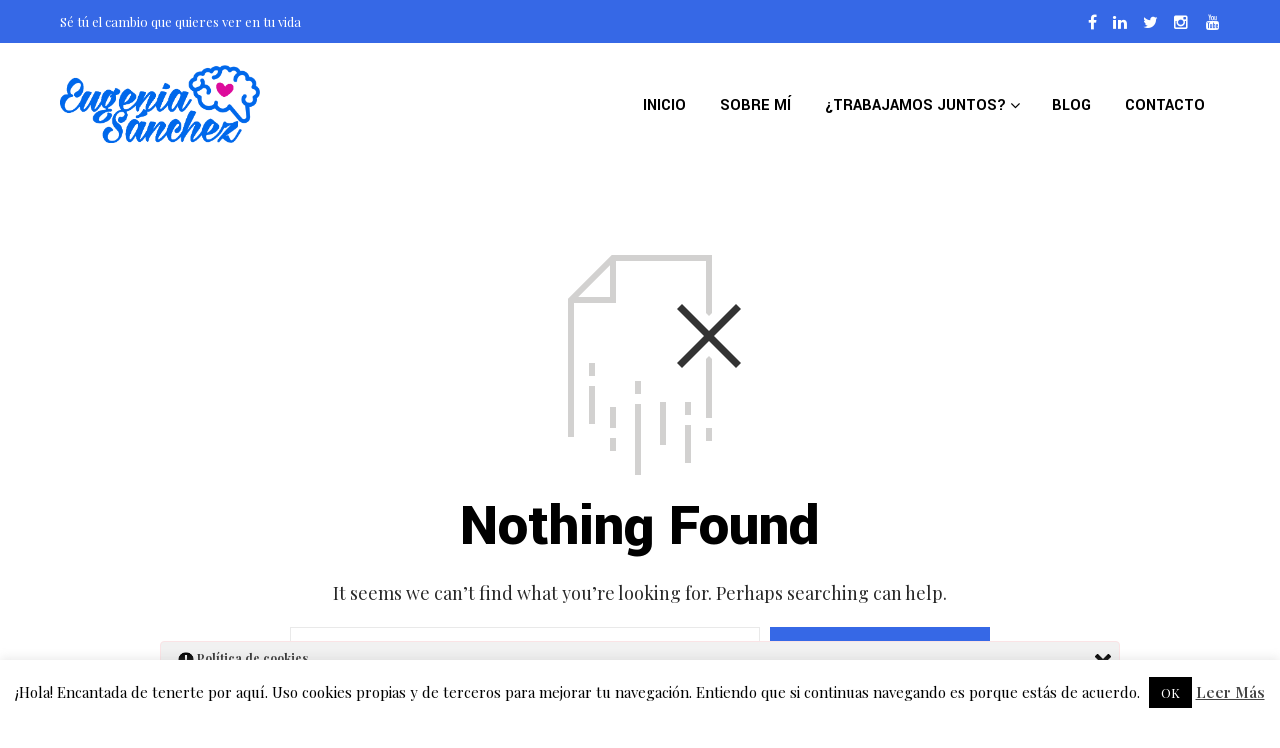

--- FILE ---
content_type: text/html; charset=UTF-8
request_url: https://eugeniasanchez.es/author/anajmnez/
body_size: 15805
content:

<!DOCTYPE html>

<!--[if IE 9]>
<html class="ie ie9" lang="es">
<![endif]-->

<html lang="es">

<head>
    <meta charset="UTF-8">
    <meta name="viewport" content="width=device-width, initial-scale=1.0, maximum-scale=1.0, user-scalable=no" />

        
    <!--    ******************************************************************** -->
    <!--    ******************************************************************** -->
    <!--
            * WordPress: v6.5.7
            * WooCommerce: Not Installed 
            * Visual Composer: v5.1
            * Theme: shopkeeper v by 
            * Child Theme: Activated
    -->
    <!--    ******************************************************************** -->
    <!--    ******************************************************************** -->
    
    <link rel="profile" href="http://gmpg.org/xfn/11">
    <link rel="pingback" href="https://eugeniasanchez.es/xmlrpc.php">
    
    
    <!-- ******************************************************************** -->
    <!-- * Custom Favicon *************************************************** -->
    <!-- ******************************************************************** -->
    
        
    <!-- ******************************************************************** -->
    <!-- * Favicon ********************************************************** -->
    <!-- ******************************************************************** -->
    
    <link rel="shortcut icon" href="https://eugeniasanchez.es/wp-content/uploads/2017/05/favieu.png" />
        
        
    <!-- ******************************************************************** -->
    <!-- * Custom Header JavaScript Code ************************************ -->
    <!-- ******************************************************************** -->
    
    
	
    <!-- ******************************************************************** -->
    <!-- * WordPress wp_head() ********************************************** -->
    <!-- ******************************************************************** -->
    
    <title>Ana Jmnez &#8211; Eugenia Sánchez</title>
                        <script>
                            /* You can add more configuration options to webfontloader by previously defining the WebFontConfig with your options */
                            if ( typeof WebFontConfig === "undefined" ) {
                                WebFontConfig = new Object();
                            }
                            WebFontConfig['google'] = {families: ['Yantramanav:100,300,400,500,700,900', 'Playfair+Display:400,500,600,700,800,900,400italic,500italic,600italic,700italic,800italic,900italic']};

                            (function() {
                                var wf = document.createElement( 'script' );
                                wf.src = 'https://ajax.googleapis.com/ajax/libs/webfont/1.5.3/webfont.js';
                                wf.type = 'text/javascript';
                                wf.async = 'true';
                                var s = document.getElementsByTagName( 'script' )[0];
                                s.parentNode.insertBefore( wf, s );
                            })();
                        </script>
                        <meta name='robots' content='max-image-preview:large' />
<link rel='dns-prefetch' href='//maps.googleapis.com' />
<link rel="alternate" type="application/rss+xml" title="Eugenia Sánchez &raquo; Feed" href="https://eugeniasanchez.es/feed/" />
<link rel="alternate" type="application/rss+xml" title="Eugenia Sánchez &raquo; Feed de los comentarios" href="https://eugeniasanchez.es/comments/feed/" />
<link rel="alternate" type="application/rss+xml" title="Eugenia Sánchez &raquo; Feed de entradas de Ana Jmnez" href="https://eugeniasanchez.es/author/anajmnez/feed/" />
<script type="text/javascript">
/* <![CDATA[ */
window._wpemojiSettings = {"baseUrl":"https:\/\/s.w.org\/images\/core\/emoji\/15.0.3\/72x72\/","ext":".png","svgUrl":"https:\/\/s.w.org\/images\/core\/emoji\/15.0.3\/svg\/","svgExt":".svg","source":{"concatemoji":"https:\/\/eugeniasanchez.es\/wp-includes\/js\/wp-emoji-release.min.js?ver=6.5.7"}};
/*! This file is auto-generated */
!function(i,n){var o,s,e;function c(e){try{var t={supportTests:e,timestamp:(new Date).valueOf()};sessionStorage.setItem(o,JSON.stringify(t))}catch(e){}}function p(e,t,n){e.clearRect(0,0,e.canvas.width,e.canvas.height),e.fillText(t,0,0);var t=new Uint32Array(e.getImageData(0,0,e.canvas.width,e.canvas.height).data),r=(e.clearRect(0,0,e.canvas.width,e.canvas.height),e.fillText(n,0,0),new Uint32Array(e.getImageData(0,0,e.canvas.width,e.canvas.height).data));return t.every(function(e,t){return e===r[t]})}function u(e,t,n){switch(t){case"flag":return n(e,"\ud83c\udff3\ufe0f\u200d\u26a7\ufe0f","\ud83c\udff3\ufe0f\u200b\u26a7\ufe0f")?!1:!n(e,"\ud83c\uddfa\ud83c\uddf3","\ud83c\uddfa\u200b\ud83c\uddf3")&&!n(e,"\ud83c\udff4\udb40\udc67\udb40\udc62\udb40\udc65\udb40\udc6e\udb40\udc67\udb40\udc7f","\ud83c\udff4\u200b\udb40\udc67\u200b\udb40\udc62\u200b\udb40\udc65\u200b\udb40\udc6e\u200b\udb40\udc67\u200b\udb40\udc7f");case"emoji":return!n(e,"\ud83d\udc26\u200d\u2b1b","\ud83d\udc26\u200b\u2b1b")}return!1}function f(e,t,n){var r="undefined"!=typeof WorkerGlobalScope&&self instanceof WorkerGlobalScope?new OffscreenCanvas(300,150):i.createElement("canvas"),a=r.getContext("2d",{willReadFrequently:!0}),o=(a.textBaseline="top",a.font="600 32px Arial",{});return e.forEach(function(e){o[e]=t(a,e,n)}),o}function t(e){var t=i.createElement("script");t.src=e,t.defer=!0,i.head.appendChild(t)}"undefined"!=typeof Promise&&(o="wpEmojiSettingsSupports",s=["flag","emoji"],n.supports={everything:!0,everythingExceptFlag:!0},e=new Promise(function(e){i.addEventListener("DOMContentLoaded",e,{once:!0})}),new Promise(function(t){var n=function(){try{var e=JSON.parse(sessionStorage.getItem(o));if("object"==typeof e&&"number"==typeof e.timestamp&&(new Date).valueOf()<e.timestamp+604800&&"object"==typeof e.supportTests)return e.supportTests}catch(e){}return null}();if(!n){if("undefined"!=typeof Worker&&"undefined"!=typeof OffscreenCanvas&&"undefined"!=typeof URL&&URL.createObjectURL&&"undefined"!=typeof Blob)try{var e="postMessage("+f.toString()+"("+[JSON.stringify(s),u.toString(),p.toString()].join(",")+"));",r=new Blob([e],{type:"text/javascript"}),a=new Worker(URL.createObjectURL(r),{name:"wpTestEmojiSupports"});return void(a.onmessage=function(e){c(n=e.data),a.terminate(),t(n)})}catch(e){}c(n=f(s,u,p))}t(n)}).then(function(e){for(var t in e)n.supports[t]=e[t],n.supports.everything=n.supports.everything&&n.supports[t],"flag"!==t&&(n.supports.everythingExceptFlag=n.supports.everythingExceptFlag&&n.supports[t]);n.supports.everythingExceptFlag=n.supports.everythingExceptFlag&&!n.supports.flag,n.DOMReady=!1,n.readyCallback=function(){n.DOMReady=!0}}).then(function(){return e}).then(function(){var e;n.supports.everything||(n.readyCallback(),(e=n.source||{}).concatemoji?t(e.concatemoji):e.wpemoji&&e.twemoji&&(t(e.twemoji),t(e.wpemoji)))}))}((window,document),window._wpemojiSettings);
/* ]]> */
</script>
<style id='wp-emoji-styles-inline-css' type='text/css'>

	img.wp-smiley, img.emoji {
		display: inline !important;
		border: none !important;
		box-shadow: none !important;
		height: 1em !important;
		width: 1em !important;
		margin: 0 0.07em !important;
		vertical-align: -0.1em !important;
		background: none !important;
		padding: 0 !important;
	}
</style>
<link rel='stylesheet' id='wp-block-library-css' href='https://eugeniasanchez.es/wp-includes/css/dist/block-library/style.min.css?ver=6.5.7' type='text/css' media='all' />
<style id='classic-theme-styles-inline-css' type='text/css'>
/*! This file is auto-generated */
.wp-block-button__link{color:#fff;background-color:#32373c;border-radius:9999px;box-shadow:none;text-decoration:none;padding:calc(.667em + 2px) calc(1.333em + 2px);font-size:1.125em}.wp-block-file__button{background:#32373c;color:#fff;text-decoration:none}
</style>
<style id='global-styles-inline-css' type='text/css'>
body{--wp--preset--color--black: #000000;--wp--preset--color--cyan-bluish-gray: #abb8c3;--wp--preset--color--white: #ffffff;--wp--preset--color--pale-pink: #f78da7;--wp--preset--color--vivid-red: #cf2e2e;--wp--preset--color--luminous-vivid-orange: #ff6900;--wp--preset--color--luminous-vivid-amber: #fcb900;--wp--preset--color--light-green-cyan: #7bdcb5;--wp--preset--color--vivid-green-cyan: #00d084;--wp--preset--color--pale-cyan-blue: #8ed1fc;--wp--preset--color--vivid-cyan-blue: #0693e3;--wp--preset--color--vivid-purple: #9b51e0;--wp--preset--gradient--vivid-cyan-blue-to-vivid-purple: linear-gradient(135deg,rgba(6,147,227,1) 0%,rgb(155,81,224) 100%);--wp--preset--gradient--light-green-cyan-to-vivid-green-cyan: linear-gradient(135deg,rgb(122,220,180) 0%,rgb(0,208,130) 100%);--wp--preset--gradient--luminous-vivid-amber-to-luminous-vivid-orange: linear-gradient(135deg,rgba(252,185,0,1) 0%,rgba(255,105,0,1) 100%);--wp--preset--gradient--luminous-vivid-orange-to-vivid-red: linear-gradient(135deg,rgba(255,105,0,1) 0%,rgb(207,46,46) 100%);--wp--preset--gradient--very-light-gray-to-cyan-bluish-gray: linear-gradient(135deg,rgb(238,238,238) 0%,rgb(169,184,195) 100%);--wp--preset--gradient--cool-to-warm-spectrum: linear-gradient(135deg,rgb(74,234,220) 0%,rgb(151,120,209) 20%,rgb(207,42,186) 40%,rgb(238,44,130) 60%,rgb(251,105,98) 80%,rgb(254,248,76) 100%);--wp--preset--gradient--blush-light-purple: linear-gradient(135deg,rgb(255,206,236) 0%,rgb(152,150,240) 100%);--wp--preset--gradient--blush-bordeaux: linear-gradient(135deg,rgb(254,205,165) 0%,rgb(254,45,45) 50%,rgb(107,0,62) 100%);--wp--preset--gradient--luminous-dusk: linear-gradient(135deg,rgb(255,203,112) 0%,rgb(199,81,192) 50%,rgb(65,88,208) 100%);--wp--preset--gradient--pale-ocean: linear-gradient(135deg,rgb(255,245,203) 0%,rgb(182,227,212) 50%,rgb(51,167,181) 100%);--wp--preset--gradient--electric-grass: linear-gradient(135deg,rgb(202,248,128) 0%,rgb(113,206,126) 100%);--wp--preset--gradient--midnight: linear-gradient(135deg,rgb(2,3,129) 0%,rgb(40,116,252) 100%);--wp--preset--font-size--small: 13px;--wp--preset--font-size--medium: 20px;--wp--preset--font-size--large: 36px;--wp--preset--font-size--x-large: 42px;--wp--preset--spacing--20: 0.44rem;--wp--preset--spacing--30: 0.67rem;--wp--preset--spacing--40: 1rem;--wp--preset--spacing--50: 1.5rem;--wp--preset--spacing--60: 2.25rem;--wp--preset--spacing--70: 3.38rem;--wp--preset--spacing--80: 5.06rem;--wp--preset--shadow--natural: 6px 6px 9px rgba(0, 0, 0, 0.2);--wp--preset--shadow--deep: 12px 12px 50px rgba(0, 0, 0, 0.4);--wp--preset--shadow--sharp: 6px 6px 0px rgba(0, 0, 0, 0.2);--wp--preset--shadow--outlined: 6px 6px 0px -3px rgba(255, 255, 255, 1), 6px 6px rgba(0, 0, 0, 1);--wp--preset--shadow--crisp: 6px 6px 0px rgba(0, 0, 0, 1);}:where(.is-layout-flex){gap: 0.5em;}:where(.is-layout-grid){gap: 0.5em;}body .is-layout-flex{display: flex;}body .is-layout-flex{flex-wrap: wrap;align-items: center;}body .is-layout-flex > *{margin: 0;}body .is-layout-grid{display: grid;}body .is-layout-grid > *{margin: 0;}:where(.wp-block-columns.is-layout-flex){gap: 2em;}:where(.wp-block-columns.is-layout-grid){gap: 2em;}:where(.wp-block-post-template.is-layout-flex){gap: 1.25em;}:where(.wp-block-post-template.is-layout-grid){gap: 1.25em;}.has-black-color{color: var(--wp--preset--color--black) !important;}.has-cyan-bluish-gray-color{color: var(--wp--preset--color--cyan-bluish-gray) !important;}.has-white-color{color: var(--wp--preset--color--white) !important;}.has-pale-pink-color{color: var(--wp--preset--color--pale-pink) !important;}.has-vivid-red-color{color: var(--wp--preset--color--vivid-red) !important;}.has-luminous-vivid-orange-color{color: var(--wp--preset--color--luminous-vivid-orange) !important;}.has-luminous-vivid-amber-color{color: var(--wp--preset--color--luminous-vivid-amber) !important;}.has-light-green-cyan-color{color: var(--wp--preset--color--light-green-cyan) !important;}.has-vivid-green-cyan-color{color: var(--wp--preset--color--vivid-green-cyan) !important;}.has-pale-cyan-blue-color{color: var(--wp--preset--color--pale-cyan-blue) !important;}.has-vivid-cyan-blue-color{color: var(--wp--preset--color--vivid-cyan-blue) !important;}.has-vivid-purple-color{color: var(--wp--preset--color--vivid-purple) !important;}.has-black-background-color{background-color: var(--wp--preset--color--black) !important;}.has-cyan-bluish-gray-background-color{background-color: var(--wp--preset--color--cyan-bluish-gray) !important;}.has-white-background-color{background-color: var(--wp--preset--color--white) !important;}.has-pale-pink-background-color{background-color: var(--wp--preset--color--pale-pink) !important;}.has-vivid-red-background-color{background-color: var(--wp--preset--color--vivid-red) !important;}.has-luminous-vivid-orange-background-color{background-color: var(--wp--preset--color--luminous-vivid-orange) !important;}.has-luminous-vivid-amber-background-color{background-color: var(--wp--preset--color--luminous-vivid-amber) !important;}.has-light-green-cyan-background-color{background-color: var(--wp--preset--color--light-green-cyan) !important;}.has-vivid-green-cyan-background-color{background-color: var(--wp--preset--color--vivid-green-cyan) !important;}.has-pale-cyan-blue-background-color{background-color: var(--wp--preset--color--pale-cyan-blue) !important;}.has-vivid-cyan-blue-background-color{background-color: var(--wp--preset--color--vivid-cyan-blue) !important;}.has-vivid-purple-background-color{background-color: var(--wp--preset--color--vivid-purple) !important;}.has-black-border-color{border-color: var(--wp--preset--color--black) !important;}.has-cyan-bluish-gray-border-color{border-color: var(--wp--preset--color--cyan-bluish-gray) !important;}.has-white-border-color{border-color: var(--wp--preset--color--white) !important;}.has-pale-pink-border-color{border-color: var(--wp--preset--color--pale-pink) !important;}.has-vivid-red-border-color{border-color: var(--wp--preset--color--vivid-red) !important;}.has-luminous-vivid-orange-border-color{border-color: var(--wp--preset--color--luminous-vivid-orange) !important;}.has-luminous-vivid-amber-border-color{border-color: var(--wp--preset--color--luminous-vivid-amber) !important;}.has-light-green-cyan-border-color{border-color: var(--wp--preset--color--light-green-cyan) !important;}.has-vivid-green-cyan-border-color{border-color: var(--wp--preset--color--vivid-green-cyan) !important;}.has-pale-cyan-blue-border-color{border-color: var(--wp--preset--color--pale-cyan-blue) !important;}.has-vivid-cyan-blue-border-color{border-color: var(--wp--preset--color--vivid-cyan-blue) !important;}.has-vivid-purple-border-color{border-color: var(--wp--preset--color--vivid-purple) !important;}.has-vivid-cyan-blue-to-vivid-purple-gradient-background{background: var(--wp--preset--gradient--vivid-cyan-blue-to-vivid-purple) !important;}.has-light-green-cyan-to-vivid-green-cyan-gradient-background{background: var(--wp--preset--gradient--light-green-cyan-to-vivid-green-cyan) !important;}.has-luminous-vivid-amber-to-luminous-vivid-orange-gradient-background{background: var(--wp--preset--gradient--luminous-vivid-amber-to-luminous-vivid-orange) !important;}.has-luminous-vivid-orange-to-vivid-red-gradient-background{background: var(--wp--preset--gradient--luminous-vivid-orange-to-vivid-red) !important;}.has-very-light-gray-to-cyan-bluish-gray-gradient-background{background: var(--wp--preset--gradient--very-light-gray-to-cyan-bluish-gray) !important;}.has-cool-to-warm-spectrum-gradient-background{background: var(--wp--preset--gradient--cool-to-warm-spectrum) !important;}.has-blush-light-purple-gradient-background{background: var(--wp--preset--gradient--blush-light-purple) !important;}.has-blush-bordeaux-gradient-background{background: var(--wp--preset--gradient--blush-bordeaux) !important;}.has-luminous-dusk-gradient-background{background: var(--wp--preset--gradient--luminous-dusk) !important;}.has-pale-ocean-gradient-background{background: var(--wp--preset--gradient--pale-ocean) !important;}.has-electric-grass-gradient-background{background: var(--wp--preset--gradient--electric-grass) !important;}.has-midnight-gradient-background{background: var(--wp--preset--gradient--midnight) !important;}.has-small-font-size{font-size: var(--wp--preset--font-size--small) !important;}.has-medium-font-size{font-size: var(--wp--preset--font-size--medium) !important;}.has-large-font-size{font-size: var(--wp--preset--font-size--large) !important;}.has-x-large-font-size{font-size: var(--wp--preset--font-size--x-large) !important;}
.wp-block-navigation a:where(:not(.wp-element-button)){color: inherit;}
:where(.wp-block-post-template.is-layout-flex){gap: 1.25em;}:where(.wp-block-post-template.is-layout-grid){gap: 1.25em;}
:where(.wp-block-columns.is-layout-flex){gap: 2em;}:where(.wp-block-columns.is-layout-grid){gap: 2em;}
.wp-block-pullquote{font-size: 1.5em;line-height: 1.6;}
</style>
<link rel='stylesheet' id='contact-form-7-css' href='https://eugeniasanchez.es/wp-content/plugins/contact-form-7/includes/css/styles.css?ver=5.9.8' type='text/css' media='all' />
<link rel='stylesheet' id='cookie-law-info-css' href='https://eugeniasanchez.es/wp-content/plugins/cookie-law-info/legacy/public/css/cookie-law-info-public.css?ver=3.3.9.1' type='text/css' media='all' />
<link rel='stylesheet' id='cookie-law-info-gdpr-css' href='https://eugeniasanchez.es/wp-content/plugins/cookie-law-info/legacy/public/css/cookie-law-info-gdpr.css?ver=3.3.9.1' type='text/css' media='all' />
<link rel='stylesheet' id='ley-cookie-css' href='https://eugeniasanchez.es/wp-content/plugins/spain-cookie-law/assets/css/ley-cookie.css?ver=6.5.7' type='text/css' media='all' />
<link rel='stylesheet' id='shopkeeper-foundation-app-css' href='https://eugeniasanchez.es/wp-content/themes/anajmnez/css/app.css?ver=5.3.1' type='text/css' media='all' />
<link rel='stylesheet' id='shopkeeper-animate-css' href='https://eugeniasanchez.es/wp-content/themes/anajmnez/css/animate.css?ver=2.0' type='text/css' media='all' />
<link rel='stylesheet' id='shopkeeper-font-awesome-css' href='https://eugeniasanchez.es/wp-content/themes/anajmnez/inc/fonts/font-awesome/css/font-awesome.min.css?ver=4.0.3' type='text/css' media='all' />
<link rel='stylesheet' id='shopkeeper-font-linea-arrows-css' href='https://eugeniasanchez.es/wp-content/themes/anajmnez/inc/fonts/linea-fonts/arrows/styles.css?ver=1.0' type='text/css' media='all' />
<link rel='stylesheet' id='shopkeeper-font-linea-basic-css' href='https://eugeniasanchez.es/wp-content/themes/anajmnez/inc/fonts/linea-fonts/basic/styles.css?ver=1.0' type='text/css' media='all' />
<link rel='stylesheet' id='shopkeeper-font-linea-basic_elaboration-css' href='https://eugeniasanchez.es/wp-content/themes/anajmnez/inc/fonts/linea-fonts/basic_elaboration/styles.css?ver=1.0' type='text/css' media='all' />
<link rel='stylesheet' id='shopkeeper-font-linea-ecommerce-css' href='https://eugeniasanchez.es/wp-content/themes/anajmnez/inc/fonts/linea-fonts/ecommerce/styles.css?ver=1.0' type='text/css' media='all' />
<link rel='stylesheet' id='shopkeeper-font-linea-music-css' href='https://eugeniasanchez.es/wp-content/themes/anajmnez/inc/fonts/linea-fonts/music/styles.css?ver=1.0' type='text/css' media='all' />
<link rel='stylesheet' id='shopkeeper-font-linea-software-css' href='https://eugeniasanchez.es/wp-content/themes/anajmnez/inc/fonts/linea-fonts/software/styles.css?ver=1.0' type='text/css' media='all' />
<link rel='stylesheet' id='shopkeeper-font-linea-weather-css' href='https://eugeniasanchez.es/wp-content/themes/anajmnez/inc/fonts/linea-fonts/weather/styles.css?ver=1.0' type='text/css' media='all' />
<link rel='stylesheet' id='shopkeeper-fresco-css' href='https://eugeniasanchez.es/wp-content/themes/anajmnez/css/fresco/fresco.css?ver=1.3.0' type='text/css' media='all' />
<link rel='stylesheet' id='shopkeeper-idangerous-swiper-css' href='https://eugeniasanchez.es/wp-content/themes/anajmnez/css/idangerous.swiper.css?ver=2.3' type='text/css' media='all' />
<link rel='stylesheet' id='shopkeeper-owl-css' href='https://eugeniasanchez.es/wp-content/themes/anajmnez/css/owl.carousel.css?ver=1.3.1' type='text/css' media='all' />
<link rel='stylesheet' id='shopkeeper-owl-theme-css' href='https://eugeniasanchez.es/wp-content/themes/anajmnez/css/owl.theme.css?ver=1.3.1' type='text/css' media='all' />
<link rel='stylesheet' id='shopkeeper-offcanvas-css' href='https://eugeniasanchez.es/wp-content/themes/anajmnez/css/offcanvas.css?ver=1.0' type='text/css' media='all' />
<link rel='stylesheet' id='shopkeeper-nanoscroller-css' href='https://eugeniasanchez.es/wp-content/themes/anajmnez/css/nanoscroller.css?ver=0.7.6' type='text/css' media='all' />
<link rel='stylesheet' id='shopkeeper-select2-css' href='https://eugeniasanchez.es/wp-content/themes/anajmnez/css/select2.css?ver=3.4.5' type='text/css' media='all' />
<link rel='stylesheet' id='shopkeeper-easyzoom-css' href='https://eugeniasanchez.es/wp-content/themes/anajmnez/css/easyzoom.css?ver=1.0' type='text/css' media='all' />
<link rel='stylesheet' id='shopkeeper-defaults-css' href='https://eugeniasanchez.es/wp-content/themes/anajmnez/css/defaults.css?ver=1.0' type='text/css' media='all' />
<link rel='stylesheet' id='shopkeeper-woocommerce-overwrite-css' href='https://eugeniasanchez.es/wp-content/themes/anajmnez/css/woocommerce-overwrite.css?ver=1.0' type='text/css' media='all' />
<link rel='stylesheet' id='shopkeeper-top-bar-css' href='https://eugeniasanchez.es/wp-content/themes/anajmnez/css/header-topbar.css?ver=1.0' type='text/css' media='all' />
<link rel='stylesheet' id='shopkeeper-headers-css' href='https://eugeniasanchez.es/wp-content/themes/anajmnez/css/headers.css?ver=1.0' type='text/css' media='all' />
<link rel='stylesheet' id='shopkeeper-menus-css' href='https://eugeniasanchez.es/wp-content/themes/anajmnez/css/navigations.css?ver=1.0' type='text/css' media='all' />
<link rel='stylesheet' id='shopkeeper-header-default-css' href='https://eugeniasanchez.es/wp-content/themes/anajmnez/css/header-default.css?ver=1.0' type='text/css' media='all' />
<link rel='stylesheet' id='shopkeeper-styles-css' href='https://eugeniasanchez.es/wp-content/themes/anajmnez/css/styles.css?ver=1.0' type='text/css' media='all' />
<link rel='stylesheet' id='shopkeeper-responsive-css' href='https://eugeniasanchez.es/wp-content/themes/anajmnez/css/responsive.css?ver=1.0' type='text/css' media='all' />
<link rel='stylesheet' id='shopkeeper-default-style-css' href='https://eugeniasanchez.es/wp-content/themes/anajmnez/style.css?ver=6.5.7' type='text/css' media='all' />
<script type="text/javascript" src="https://eugeniasanchez.es/wp-includes/js/jquery/jquery.min.js?ver=3.7.1" id="jquery-core-js"></script>
<script type="text/javascript" src="https://eugeniasanchez.es/wp-includes/js/jquery/jquery-migrate.min.js?ver=3.4.1" id="jquery-migrate-js"></script>
<script type="text/javascript" id="cookie-law-info-js-extra">
/* <![CDATA[ */
var Cli_Data = {"nn_cookie_ids":[],"cookielist":[],"non_necessary_cookies":[],"ccpaEnabled":"","ccpaRegionBased":"","ccpaBarEnabled":"","strictlyEnabled":["necessary","obligatoire"],"ccpaType":"gdpr","js_blocking":"","custom_integration":"","triggerDomRefresh":"","secure_cookies":""};
var cli_cookiebar_settings = {"animate_speed_hide":"500","animate_speed_show":"500","background":"#fff","border":"#444","border_on":"","button_1_button_colour":"#000","button_1_button_hover":"#000000","button_1_link_colour":"#fff","button_1_as_button":"1","button_1_new_win":"","button_2_button_colour":"#333","button_2_button_hover":"#292929","button_2_link_colour":"#444","button_2_as_button":"","button_2_hidebar":"","button_3_button_colour":"#dedfe0","button_3_button_hover":"#b2b2b3","button_3_link_colour":"#333333","button_3_as_button":"1","button_3_new_win":"","button_4_button_colour":"#dedfe0","button_4_button_hover":"#b2b2b3","button_4_link_colour":"#333333","button_4_as_button":"1","button_7_button_colour":"#61a229","button_7_button_hover":"#4e8221","button_7_link_colour":"#fff","button_7_as_button":"1","button_7_new_win":"","font_family":"inherit","header_fix":"","notify_animate_hide":"","notify_animate_show":"","notify_div_id":"#cookie-law-info-bar","notify_position_horizontal":"right","notify_position_vertical":"bottom","scroll_close":"","scroll_close_reload":"","accept_close_reload":"","reject_close_reload":"","showagain_tab":"1","showagain_background":"#fff","showagain_border":"#000","showagain_div_id":"#cookie-law-info-again","showagain_x_position":"100px","text":"#000","show_once_yn":"","show_once":"10000","logging_on":"","as_popup":"","popup_overlay":"1","bar_heading_text":"","cookie_bar_as":"banner","popup_showagain_position":"bottom-right","widget_position":"left"};
var log_object = {"ajax_url":"https:\/\/eugeniasanchez.es\/wp-admin\/admin-ajax.php"};
/* ]]> */
</script>
<script type="text/javascript" src="https://eugeniasanchez.es/wp-content/plugins/cookie-law-info/legacy/public/js/cookie-law-info-public.js?ver=3.3.9.1" id="cookie-law-info-js"></script>
<script type="text/javascript" src="https://eugeniasanchez.es/wp-content/plugins/spain-cookie-law/assets/js/cookie-check.js?ver=1.2.1" id="cookie-check-js"></script>
<script type="text/javascript" src="https://eugeniasanchez.es/wp-content/plugins/spain-cookie-law/assets/js/jquery-cookie/jquery.cookie.js?ver=1.0.0" id="jquery.cookie-js"></script>
<script type="text/javascript" src="https://maps.googleapis.com/maps/api/js?sensor=false&amp;ver=1.0" id="shopkeeper-google-maps-js"></script>
<link rel="https://api.w.org/" href="https://eugeniasanchez.es/wp-json/" /><link rel="alternate" type="application/json" href="https://eugeniasanchez.es/wp-json/wp/v2/users/2" /><link rel="EditURI" type="application/rsd+xml" title="RSD" href="https://eugeniasanchez.es/xmlrpc.php?rsd" />
<meta name="generator" content="WordPress 6.5.7" />
    <script type="text/javascript">
        var shopkeeper_ajaxurl = '/wp-admin/admin-ajax.php';
    </script>
<meta name="generator" content="Powered by Visual Composer - drag and drop page builder for WordPress."/>
<!--[if lte IE 9]><link rel="stylesheet" type="text/css" href="https://eugeniasanchez.es/wp-content/plugins/js_composer/assets/css/vc_lte_ie9.min.css" media="screen"><![endif]-->
<style type="text/css"></style>
<style>
.synved-social-resolution-single {
display: inline-block;
}
.synved-social-resolution-normal {
display: inline-block;
}
.synved-social-resolution-hidef {
display: none;
}

@media only screen and (min--moz-device-pixel-ratio: 2),
only screen and (-o-min-device-pixel-ratio: 2/1),
only screen and (-webkit-min-device-pixel-ratio: 2),
only screen and (min-device-pixel-ratio: 2),
only screen and (min-resolution: 2dppx),
only screen and (min-resolution: 192dpi) {
	.synved-social-resolution-normal {
	display: none;
	}
	.synved-social-resolution-hidef {
	display: inline-block;
	}
}
</style><!-- ******************************************************************** --><!-- * Theme Options Styles ********************************************* --><!-- ******************************************************************** --><style>/***************************************************************//* Body ********************************************************//***************************************************************/.st-content {background-color:#fff;background-repeat:;background-position:;background-size:;background-attachment:;}/***************************************************************//* Fonts *******************************************************//***************************************************************/h1, h2, h3, h4, h5, h6,.comments-title,.comment-author,#reply-title,#site-footer .widget-title,.accordion_title,.ui-tabs-anchor,.products .button,.site-title a,.post_meta_archive a,.post_meta a,.post_tags a,#nav-below a,.list_categories a,.list_shop_categories a,.main-navigation > ul > li > a,.main-navigation .mega-menu > ul > li > a,.more-link,.top-page-excerpt,.select2-container .select2-choice > .select2-chosen,.select2-search input,.product_after_shop_loop_buttons a,.woocommerce .products-grid a.button,.page-numbers,input.qty,.woocommerce form .form-row label,.woocommerce-page form .form-row label,.button,button,.button_text,input[type="button"],input[type="reset"],input[type="submit"],.woocommerce a.button,.woocommerce-page a.button,.woocommerce button.button,.woocommerce-page button.button,.woocommerce input.button,.woocommerce-page input.button,.woocommerce #respond input#submit,.woocommerce-page #respond input#submit,.woocommerce #content input.button,.woocommerce-page #content input.button,.woocommerce a.button.alt,.woocommerce button.button.alt,.woocommerce input.button.alt,.woocommerce #respond input#submit.alt,.woocommerce #content input.button.alt,.woocommerce-page a.button.alt,.woocommerce-page button.button.alt,.woocommerce-page input.button.alt,.woocommerce-page #respond input#submit.alt,.woocommerce-page #content input.button.alt,.yith-wcwl-wishlistexistsbrowse.show a,.share-product-text,.tabs > li > a,label,.comment-respond label,.product_meta_title,.woocommerce table.shop_table th,.woocommerce-page table.shop_table th,#map_button,.coupon_code_text,.woocommerce .cart-collaterals .cart_totals tr.order-total td strong,.woocommerce-page .cart-collaterals .cart_totals tr.order-total td strong,.cart-wishlist-empty,.return-to-shop .wc-backward,.order-number a,.account_view_link,.post-edit-link,.from_the_blog_title,.icon_box_read_more,.vc_pie_chart_value,.shortcode_banner_simple_bullet,.shortcode_banner_simple_height_bullet,.category_name,.woocommerce span.onsale,.woocommerce-page span.onsale,.out_of_stock_badge_single,.out_of_stock_badge_loop,.page-numbers,.page-links,.add_to_wishlist,.yith-wcwl-wishlistaddedbrowse,.yith-wcwl-wishlistexistsbrowse,.filters-group,.product-name,.woocommerce-page .my_account_container table.shop_table.order_details_footer tr:last-child td:last-child .amount,.customer_details dt,.widget h3,.widget ul a,.widget a,.widget .total .amount,.wishlist-in-stock,.wishlist-out-of-stock,.comment-reply-link,.comment-edit-link,.widget_calendar table thead tr th,.page-type,.mobile-navigation a,table thead tr th,.portfolio_single_list_cat,.portfolio-categories,.shipping-calculator-button,.vc_btn,.vc_btn2,.vc_btn3{font-family:'Yantramanav',sans-serif;}body,p,#site-navigation-top-bar,.site-title,.widget_product_search #searchsubmit,.widget_search #searchsubmit,.widget_product_search .search-submit,.widget_search .search-submit,#site-menu,.copyright_text,blockquote cite,table thead th,.recently_viewed_in_single h2,.woocommerce .cart-collaterals .cart_totals table th,.woocommerce-page .cart-collaterals .cart_totals table th,.woocommerce .cart-collaterals .shipping_calculator h2,.woocommerce-page .cart-collaterals .shipping_calculator h2,.qty,.shortcode_banner_simple_inside h4,.shortcode_banner_simple_height h4,.fr-caption,.post_meta_archive,.post_meta,.page-links-title,.yith-wcwl-wishlistaddedbrowse .feedback,.yith-wcwl-wishlistexistsbrowse .feedback,.product-name span,.widget_calendar table tbody a,.fr-touch-caption-wrapper{font-family:'Playfair Display',sans-serif;}/***************************************************************//* Body Text Colors  *******************************************//***************************************************************/body,table tr th,table tr td,table thead tr th,blockquote p,label,.woocommerce .woocommerce-breadcrumb a,.woocommerce-page .woocommerce-breadcrumb a,.select2-dropdown-open.select2-drop-above .select2-choice,.select2-dropdown-open.select2-drop-above .select2-choices,.select2-container .select2-choice,.select2-container,.big-select,.select.big-select,.list-centered li a,.post_meta_archive a,.post_meta a,.nav-next a,.nav-previous a,.blog-single h6,.page-description,.woocommerce #content nav.woocommerce-pagination ul li a:focus,.woocommerce #content nav.woocommerce-pagination ul li a:hover,.woocommerce #content nav.woocommerce-pagination ul li span.current,.woocommerce nav.woocommerce-pagination ul li a:focus,.woocommerce nav.woocommerce-pagination ul li a:hover,.woocommerce nav.woocommerce-pagination ul li span.current,.woocommerce-page #content nav.woocommerce-pagination ul li a:focus,.woocommerce-page #content nav.woocommerce-pagination ul li a:hover,.woocommerce-page #content nav.woocommerce-pagination ul li span.current,.woocommerce-page nav.woocommerce-pagination ul li a:focus,.woocommerce-page nav.woocommerce-pagination ul li a:hover,.woocommerce-page nav.woocommerce-pagination ul li span.current,.woocommerce table.shop_table th,.woocommerce-page table.shop_table th,.woocommerce .cart-collaterals .cart_totals h2,.woocommerce-page .cart-collaterals .cart_totals h2,.woocommerce .cart-collaterals .cart_totals table tr.order-total td:last-child,.woocommerce-page .cart-collaterals .cart_totals table tr.order-total td:last-child,.woocommerce-checkout .woocommerce-info,.woocommerce-checkout h3,.woocommerce-checkout h2,.woocommerce-account h2,.woocommerce-account h3,.customer_details dt,.wpb_widgetised_column .widget,.wpb_widgetised_column .widget a,.wpb_widgetised_column .widget.widget_layered_nav li,.portfolio_single_list_cat a,.gallery-caption-trigger{color: #282828;}.woocommerce a.remove{color: #282828 !important;}.nav-previous-title,.nav-next-title,.post_tags a,.wpb_widgetised_column .tagcloud a,.products .add_to_wishlist:before{color: rgba(40,40,40,0.4);}.required{color: rgba(40,40,40,0.4) !important;}.yith-wcwl-add-button,.yith-wcwl-wishlistaddedbrowse,.yith-wcwl-wishlistexistsbrowse,.share-product-text,.product_meta .sku,.product_meta a,.product_meta_separator,.woocommerce table.shop_attributes td,.woocommerce-page table.shop_attributes td,.woocommerce .woocommerce-breadcrumb,.woocommerce-page .woocommerce-breadcrumb,.tob_bar_shop,.post_meta_archive,.post_meta,del,.woocommerce .cart-collaterals .cart_totals table tr td:last-child,.woocommerce-page .cart-collaterals .cart_totals table tr td:last-child,.product-name .product-quantity,.woocommerce #payment div.payment_box,.wpb_widgetised_column .widget li,.wpb_widgetised_column .widget_calendar table thead tr th,.wpb_widgetised_column .widget_calendar table thead tr td,.wpb_widgetised_column .widget .post-date,.wpb_widgetised_column .recentcomments,.wpb_widgetised_column .amount,.wpb_widgetised_column .quantity,.products li:hover .add_to_wishlist:before,.product_after_shop_loop .price,.product_after_shop_loop .price ins,.wpb_wrapper .add_to_cart_inline del,.wpb_widgetised_column .widget_price_filter .price_slider_amount{color: rgba(40,40,40,0.55);}.products a.button.add_to_cart_button.loading{color: rgba(40,40,40,0.55) !important;}.add_to_cart_inline .amount{color: rgba(40,40,40,0.8);}input[type="text"],input[type="password"],input[type="date"],input[type="datetime"],input[type="datetime-local"],input[type="month"], input[type="week"],input[type="email"], input[type="number"],input[type="search"], input[type="tel"],input[type="time"], input[type="url"],textarea,select,.chosen-container-single .chosen-single,.country_select.select2-container,.woocommerce form .form-row.woocommerce-validated .select2-container,.woocommerce form .form-row.woocommerce-validated input.input-text,.woocommerce form .form-row.woocommerce-validated select,.woocommerce form .form-row.woocommerce-invalid .select2-container,.woocommerce form .form-row.woocommerce-invalid input.input-text,.woocommerce form .form-row.woocommerce-invalid select,.country_select.select2-container,.state_select.select2-container,#coupon_code{border-color: rgba(40,40,40,0.1);}input[type="text"]:focus, input[type="password"]:focus,input[type="date"]:focus, input[type="datetime"]:focus,input[type="datetime-local"]:focus, input[type="month"]:focus,input[type="week"]:focus, input[type="email"]:focus,input[type="number"]:focus, input[type="search"]:focus,input[type="tel"]:focus, input[type="time"]:focus,input[type="url"]:focus, textarea:focus,select:focus,#coupon_code:focus,.chosen-container-single .chosen-single:focus,.woocommerce .product_infos .quantity input.qty,.woocommerce #content .product_infos .quantity input.qty,.woocommerce-page .product_infos .quantity input.qty,.woocommerce-page #content .product_infos .quantity input.qty,.post_tags a,.wpb_widgetised_column .tagcloud a,.coupon_code_wrapper,.woocommerce form.checkout_coupon,.woocommerce-page form.checkout_coupon,.woocommerce ul.digital-downloads:before,.woocommerce-page ul.digital-downloads:before,.woocommerce ul.digital-downloads li:after,.woocommerce-page ul.digital-downloads li:after,.widget_search .search-form{border-color: rgba(40,40,40,0.15);}.list-centered li a,.woocommerce .cart-collaterals .cart_totals h2,.woocommerce-page .cart-collaterals .cart_totals h2,.my_address_title,.woocommerce .shop_table.order_details tbody tr:last-child td,.woocommerce-page .shop_table.order_details tbody tr:last-child td,.woocommerce #payment ul.payment_methods li,.woocommerce-page #payment ul.payment_methods li,.comment-separator,.comment-list .pingback,.wpb_widgetised_column .widget,.search_result_item,.woocommerce div.product .woocommerce-tabs ul.tabs li:after,.woocommerce #content div.product .woocommerce-tabs ul.tabs li:after,.woocommerce-page div.product .woocommerce-tabs ul.tabs li:after,.woocommerce-page #content div.product .woocommerce-tabs ul.tabs li:after,.woocommerce-cart.woocommerce-page #content .quantity input.qty,.woocommerce .cart-collaterals .cart_totals .order-total td,.woocommerce .cart-collaterals .cart_totals .order-total th,.woocommerce-page .cart-collaterals .cart_totals .order-total td,.woocommerce-page .cart-collaterals .cart_totals .order-total th{border-bottom-color: rgba(40,40,40,0.15);}table tr td,.woocommerce table.shop_table td,.woocommerce-page table.shop_table td,.product_socials_wrapper,.woocommerce-tabs,.comments_section,.portfolio_content_nav #nav-below,.woocommerce .cart-collaterals .cart_totals .order-total td,.woocommerce .cart-collaterals .cart_totals .order-total th,.woocommerce-page .cart-collaterals .cart_totals .order-total td,.woocommerce-page .cart-collaterals .cart_totals .order-total th{border-top-color: rgba(40,40,40,0.15);}table.shop_attributes tr td,.wishlist_table tr td,.shop_table.cart tr td{border-bottom-color: rgba(40,40,40,0.1);}.product_meta,.woocommerce .cart-collaterals,.woocommerce-page .cart-collaterals,.checkout_right_wrapper,.track_order_form,.order-info{background: rgba(40,40,40,0.05);}.custom_border:before,.custom_border:after{background-image: radial-gradient(closest-side, transparent 9px, rgba(40,40,40,0.05) 100%);}.cart-buttons .update_and_checkout .update_cart{background: rgba(40,40,40,0.55) !important;}.cart-buttons .update_and_checkout .update_cart:hover{background: rgba(40,40,40,0.44) !important;}.comments_section{background-color: rgba(40,40,40,0.01) !important;}h1, h2, h3, h4, h5, h6,.entry-title-archive a,.woocommerce #content div.product .woocommerce-tabs ul.tabs li.active a,.woocommerce div.product .woocommerce-tabs ul.tabs li.active a,.woocommerce-page #content div.product .woocommerce-tabs ul.tabs li.active a,.woocommerce-page div.product .woocommerce-tabs ul.tabs li.active a,.woocommerce #content div.product .woocommerce-tabs ul.tabs li.active a:hover,.woocommerce div.product .woocommerce-tabs ul.tabs li.active a:hover,.woocommerce-page #content div.product .woocommerce-tabs ul.tabs li.active a:hover,.woocommerce-page div.product .woocommerce-tabs ul.tabs li.active a:hover,.woocommerce table.cart .product-name a,.product-title-link,.wpb_widgetised_column .widget .product_list_widget a{color: #000000;}.woocommerce div.product .woocommerce-tabs ul.tabs li a,.woocommerce #content div.product .woocommerce-tabs ul.tabs li a,.woocommerce-page div.product .woocommerce-tabs ul.tabs li a,.woocommerce-page #content div.product .woocommerce-tabs ul.tabs li a{color: rgba(0,0,0,0.35);}.woocommerce #content div.product .woocommerce-tabs ul.tabs li a:hover,.woocommerce div.product .woocommerce-tabs ul.tabs li a:hover,.woocommerce-page #content div.product .woocommerce-tabs ul.tabs li a:hover,.woocommerce-page div.product .woocommerce-tabs ul.tabs li a:hover{color: rgba(0,0,0,0.45);}.page-title:after{background: #000000;}/***************************************************************//* Main Color  *************************************************//***************************************************************/a,.comments-area a,.edit-link,.post_meta_archive a:hover,.post_meta a:hover,.entry-title-archive a:hover,blockquote:before,.no-results-text:before,.list-centered a:hover,.comment-reply i,.comment-edit-link i,.comment-edit-link,.filters-group li:hover,#map_button,.widget_shopkeeper_social_media a,.account-tab-link-mobile,.lost-reset-pass-text:before,.list_shop_categories a:hover,.add_to_wishlist:hover,.woocommerce div.product span.price,.woocommerce-page div.product span.price,.woocommerce #content div.product span.price,.woocommerce-page #content div.product span.price,.woocommerce div.product p.price,.woocommerce-page div.product p.price,.woocommerce #content div.product p.price,.woocommerce-page #content div.product p.price,.comment-metadata time,.woocommerce p.stars a.star-1.active:after,.woocommerce p.stars a.star-1:hover:after,.woocommerce-page p.stars a.star-1.active:after,.woocommerce-page p.stars a.star-1:hover:after,.woocommerce p.stars a.star-2.active:after,.woocommerce p.stars a.star-2:hover:after,.woocommerce-page p.stars a.star-2.active:after,.woocommerce-page p.stars a.star-2:hover:after,.woocommerce p.stars a.star-3.active:after,.woocommerce p.stars a.star-3:hover:after,.woocommerce-page p.stars a.star-3.active:after,.woocommerce-page p.stars a.star-3:hover:after,.woocommerce p.stars a.star-4.active:after,.woocommerce p.stars a.star-4:hover:after,.woocommerce-page p.stars a.star-4.active:after,.woocommerce-page p.stars a.star-4:hover:after,.woocommerce p.stars a.star-5.active:after,.woocommerce p.stars a.star-5:hover:after,.woocommerce-page p.stars a.star-5.active:after,.woocommerce-page p.stars a.star-5:hover:after,.yith-wcwl-add-button:before,.yith-wcwl-wishlistaddedbrowse .feedback:before,.yith-wcwl-wishlistexistsbrowse .feedback:before,.woocommerce .star-rating span:before,.woocommerce-page .star-rating span:before,.product_meta a:hover,.woocommerce .shop-has-sidebar .no-products-info .woocommerce-info:before,.woocommerce-page .shop-has-sidebar .no-products-info .woocommerce-info:before,.woocommerce .woocommerce-breadcrumb a:hover,.woocommerce-page .woocommerce-breadcrumb a:hover,.intro-effect-fadeout.modify .post_meta a:hover,.from_the_blog_link:hover .from_the_blog_title,.portfolio_single_list_cat a:hover{color: #3668e6;}@media only screen and (min-width: 40.063em) {.nav-next a:hover,.nav-previous a:hover{color: #3668e6;}}.widget_shopping_cart .buttons a.view_cart,.widget.widget_price_filter .price_slider_amount .button,.products a.button,.woocommerce .products .added_to_cart.wc-forward,.woocommerce-page .products .added_to_cart.wc-forward{color: #3668e6 !important;}.order-info mark,.login_footer,.post_tags a:hover,.with_thumb_icon,.wpb_wrapper .wpb_toggle:before,#content .wpb_wrapper h4.wpb_toggle:before,.wpb_wrapper .wpb_accordion .wpb_accordion_wrapper .ui-state-default .ui-icon,.wpb_wrapper .wpb_accordion .wpb_accordion_wrapper .ui-state-active .ui-icon,.widget .tagcloud a:hover,.woocommerce .widget_layered_nav ul li.chosen a,.woocommerce-page .widget_layered_nav ul li.chosen a,.single_product_summary_related h2:after,.single_product_summary_upsell h2:after,.page-title.portfolio_item_title:after,#button_offcanvas_sidebar_left,#button_offcanvas_sidebar_left i,.woocommerce .widget_layered_nav_filters ul li a,.woocommerce-page .widget_layered_nav_filters ul li a,.thumbnail_archive_container:before,.from_the_blog_overlay,.select2-results .select2-highlighted{background: #3668e6;}@media only screen and (max-width: 40.063em) {.nav-next a:hover,.nav-previous a:hover{background: #3668e6;}}.woocommerce .widget_price_filter .ui-slider .ui-slider-range,.woocommerce-page .widget_price_filter .ui-slider .ui-slider-range,.woocommerce .quantity .plus,.woocommerce .quantity .minus,.woocommerce #content .quantity .plus,.woocommerce #content .quantity .minus,.woocommerce-page .quantity .plus,.woocommerce-page .quantity .minus,.woocommerce-page #content .quantity .plus,.woocommerce-page #content .quantity .minus{background: #3668e6 !important;}.button,input[type="button"],input[type="reset"],input[type="submit"]{background-color: #3668e6 !important;}.product_infos .yith-wcwl-wishlistaddedbrowse a:hover,.product_infos .yith-wcwl-wishlistexistsbrowse a:hover,.shipping-calculator-button:hover,.products a.button:hover,.woocommerce .products .added_to_cart.wc-forward:hover,.woocommerce-page .products .added_to_cart.wc-forward:hover,.products .yith-wcwl-wishlistexistsbrowse:hover a,.products .yith-wcwl-wishlistaddedbrowse:hover a,.order-number a:hover,.account_view_link:hover,.post-edit-link:hover,.url:hover{color:  rgba(54,104,230,0.8) !important;}.product-title-link:hover{color:  rgba(0,0,0,0.8);}.button:hover,input[type="button"]:hover,input[type="reset"]:hover,input[type="submit"]:hover,.woocommerce .product_infos .quantity .minus:hover,.woocommerce #content .product_infos .quantity .minus:hover,.woocommerce-page .product_infos .quantity .minus:hover,.woocommerce-page #content .product_infos .quantity .minus:hover,.woocommerce .quantity .plus:hover,.woocommerce #content .quantity .plus:hover,.woocommerce-page .quantity .plus:hover,.woocommerce-page #content .quantity .plus:hover{background: rgba(54,104,230,0.8) !important;}.post_tags a:hover,.widget .tagcloud a:hover,.widget_shopping_cart .buttons a.view_cart,.account-tab-link-mobile,.woocommerce .widget_price_filter .ui-slider .ui-slider-handle,.woocommerce-page .widget_price_filter .ui-slider .ui-slider-handle{border-color: #3668e6;}.wpb_tour.wpb_content_element .wpb_tabs_nav  li.ui-tabs-active a,.wpb_tabs.wpb_content_element .wpb_tabs_nav li.ui-tabs-active a,.woocommerce div.product .woocommerce-tabs ul.tabs li.active a,.woocommerce #content div.product .woocommerce-tabs ul.tabs li.active a,.woocommerce-page div.product .woocommerce-tabs ul.tabs li.active a,.woocommerce-page #content div.product .woocommerce-tabs ul.tabs li.active a,.main-navigation ul ul li a:hover{border-bottom-color: #3668e6;}.woocommerce div.product .woocommerce-tabs ul.tabs li.active,.woocommerce #content div.product .woocommerce-tabs ul.tabs li.active,.woocommerce-page div.product .woocommerce-tabs ul.tabs li.active,.woocommerce-page #content div.product .woocommerce-tabs ul.tabs li.active{border-top-color: #3668e6;}/***************************************************************//* Top Bar *****************************************************//***************************************************************/#site-top-bar {height:43px;}#site-top-bar,#site-navigation-top-bar .sf-menu ul{background: #3668e6;}#site-top-bar,#site-top-bar a{color:#ffffff;}/***************************************************************//* 	Header *****************************************************//***************************************************************/.site-header{background: #ffffff;}@media only screen and (min-width: 63.9375em) {.site-header {background-color:#ffffff;background-repeat:;background-position:;background-size:;background-attachment:;}}@media only screen and (min-width: 63.9375em) {.site-branding img {height:78px;width:auto;}.site-header .main-navigation,.site-header .site-tools{height:78px;line-height:78px;}}@media only screen and (min-width: 63.9375em) {.site-header.sticky .main-navigation,.site-header.sticky .site-tools,.site-header.sticky .site-branding img{height:33px;line-height:33px;width:auto;}}@media only screen and (min-width: 63.9375em) {.site-header {padding-top:22px;}}@media only screen and (min-width: 63.9375em) {.site-header {padding-bottom:22px;}}@media only screen and (min-width: 63.9375em) {#page_wrapper.sticky_header .content-area,#page_wrapper.transparent_header .content-area{margin-top:165px;}.transparent_header .single-post-header .title,#page_wrapper.transparent_header .shop_header .page-title{padding-top: 165px;}.transparent_header .single-post-header.with-thumb .title{padding-top: 365px;}}.site-header,.default-navigation,.main-navigation .mega-menu > ul > li > a{font-size: 16px;}.site-header,.main-navigation a,.site-tools ul li a,.shopping_bag_items_number,.wishlist_items_number,.site-title a,.widget_product_search .search-but-added,.widget_search .search-but-added{color:#3668e6;}.site-branding{border-color: #000000;}@media only screen and (min-width: 63.9375em) {.site-header,.main-navigation a,.site-tools ul li a,.shopping_bag_items_number,.wishlist_items_number,.site-title a,.widget_product_search .search-but-added,.widget_search .search-but-added{color:#000000;}.site-branding{border-color: #000000;}}@media only screen and (min-width: 63.9375em) {#page_wrapper.transparent_header.transparency_light .site-header,#page_wrapper.transparent_header.transparency_light .site-header .main-navigation a,#page_wrapper.transparent_header.transparency_light .site-header .site-tools ul li a,#page_wrapper.transparent_header.transparency_light .site-header .shopping_bag_items_number,#page_wrapper.transparent_header.transparency_light .site-header .wishlist_items_number,#page_wrapper.transparent_header.transparency_light .site-header .site-title a,#page_wrapper.transparent_header.transparency_light .site-header .widget_product_search .search-but-added,#page_wrapper.transparent_header.transparency_light .site-header .widget_search .search-but-added{color:#ffffff;}}@media only screen and (min-width: 63.9375em) {#page_wrapper.transparent_header.transparency_dark .site-header,#page_wrapper.transparent_header.transparency_dark .site-header .main-navigation a,#page_wrapper.transparent_header.transparency_dark .site-header .site-tools ul li a,#page_wrapper.transparent_header.transparency_dark .site-header .shopping_bag_items_number,#page_wrapper.transparent_header.transparency_dark .site-header .wishlist_items_number,#page_wrapper.transparent_header.transparency_dark .site-header .site-title a,#page_wrapper.transparent_header.transparency_dark .site-header .widget_product_search .search-but-added,#page_wrapper.transparent_header.transparency_dark .site-header .widget_search .search-but-added{color:#3668e6;}}/* sticky */@media only screen and (min-width: 63.9375em) {.site-header.sticky,#page_wrapper.transparent_header .site-header.sticky{background: #ffffff;}}@media only screen and (min-width: 63.9375em) {.site-header.sticky,.site-header.sticky .main-navigation a,.site-header.sticky .site-tools ul li a,.site-header.sticky .shopping_bag_items_number,.site-header.sticky .wishlist_items_number,.site-header.sticky .site-title a,.site-header.sticky .widget_product_search .search-but-added,.site-header.sticky .widget_search .search-but-added,#page_wrapper.transparent_header .site-header.sticky,#page_wrapper.transparent_header .site-header.sticky .main-navigation a,#page_wrapper.transparent_header .site-header.sticky .site-tools ul li a,#page_wrapper.transparent_header .site-header.sticky .shopping_bag_items_number,#page_wrapper.transparent_header .site-header.sticky .wishlist_items_number,#page_wrapper.transparent_header .site-header.sticky .site-title a,#page_wrapper.transparent_header .site-header.sticky .widget_product_search .search-but-added,#page_wrapper.transparent_header .site-header.sticky .widget_search .search-but-added{color:#3668e6;}.site-header.sticky .site-branding{border-color: #3668e6;}}.site-tools { margin:0; }@media only screen and (max-width: 63.9375em) {.site-logo {display:none;}.sticky-logo {display:block;}}/* header-centered-2menus *//* header-centered-menu-under *//***************************************************************//* Footer ******************************************************//***************************************************************/#site-footer{background: #eaeaea;}#site-footer,#site-footer .copyright_text a{color:#3668e6;}#site-footer a,#site-footer .widget-title,.cart-empty-text,.footer-navigation-wrapper ul li:after{color:#ff3f9f;}/***************************************************************//* Breadcrumbs *************************************************//***************************************************************//***************************************************************//* Product Page Full Screen Description ************************//***************************************************************//********************************************************************//* Custom CSS *******************************************************//********************************************************************/</style><noscript><style type="text/css"> .wpb_animate_when_almost_visible { opacity: 1; }</style></noscript></head>

<body class="archive author author-anajmnez author-2 wpb-js-composer js-comp-ver-5.1 vc_responsive">

	<div id="st-container" class="st-container">

        <div class="st-pusher">
            
            <div class="st-pusher-after"></div>   
                
                <div class="st-content">

                    
                                        
                    <div id="page_wrapper" class="sticky_header  transparency_light">
                    
                                             
                        
                                                
                        <div class="top-headers-wrapper">
						
                                                    
                                
<div id="site-top-bar">

	    <div class="row">		
        <div class="large-12 columns">
    
        <div class="site-top-bar-inner" style="max-width:1680px">
             
			<div class="language-and-currency">
				
								
								
			</div><!--.language-and-currency-->
            
            <div class="site-top-message">Sé tú el cambio que quieres ver en tu vida</div> 
                        
                        
            <div class="site-social-icons-wrapper">
                <div class="site-social-icons">
                    <ul>
                                        
                        <li><a href="https://www.facebook.com/eugeniasanchezcoach/" target="_blank" class="social_media"><i class="fa fa-facebook"></i></a></li><li><a href="https://www.linkedin.com/in/eugeniasanchezcoach/" target="_blank" class="social_media"><i class="fa fa-linkedin"></i></a></li><li><a href="https://twitter.com/eugeniacoaching" target="_blank" class="social_media"><i class="fa fa-twitter"></i></a></li><li><a href="https://www.instagram.com/eugeniasanchez.es/" target="_blank" class="social_media"><i class="fa fa-instagram"></i></a></li><li><a href="https://www.youtube.com/channel/UC9qoQ-ih-ClN0tLsZTNVqDw" target="_blank" class="social_media"><i class="fa fa-youtube"></i></a></li>                    
                    </ul>
                </div>
            </div>
            
                        
            <nav id="site-navigation-top-bar" class="main-navigation" role="navigation">                    
                                
                          
            </nav><!-- #site-navigation -->
            
        </div><!-- .site-top-bar-inner -->
    
            </div><!-- .columns -->
    </div><!-- .row -->
        
</div><!-- #site-top-bar -->						
                                                        
                            								
																	
<header id="masthead" class="site-header" role="banner">

        <div class="row">		
        <div class="large-12 columns">
        
        
            <div class="site-header-wrapper" style="max-width:1680px">
                
                <div class="site-branding">
                        
                        
                        <a href="https://eugeniasanchez.es/" rel="home">
                        	<img class="site-logo" src="https://eugeniasanchez.es/wp-content/uploads/2017/05/LogoEugenia.png" title="" alt="Eugenia Sánchez" />
                                                        	<img class="sticky-logo" src="https://eugeniasanchez.es/wp-content/uploads/2017/05/LogoEugenia.png" title="" alt="Eugenia Sánchez" />
                                                    </a>
                    
                                        
                </div><!-- .site-branding --> 
                
                                    
                <div class="site-tools ">
                    <ul>
                        
                                                
                                                
                                                
                        <li class="offcanvas-menu-button hide-for-large-up">
                            <a class="tools_button">
								<span class="menu-button-text">menu</span>
                                <span class="tools_button_icon">
                                	                                    <i class="fa fa-bars"></i>
									                                </span>
                            </a>
                        </li>
                        
                    </ul>
                </div>
                
                <nav class="show-for-large-up main-navigation default-navigation align_right" role="navigation">                    
                    <ul class="menu-topmenu1"><li id="shopkeeper-menu-item-116" class="menu-item menu-item-type-post_type menu-item-object-page menu-item-home"><a href="https://eugeniasanchez.es/"><strong>Inicio</strong></a></li>
<li id="shopkeeper-menu-item-115" class="menu-item menu-item-type-post_type menu-item-object-page"><a href="https://eugeniasanchez.es/sobre-mi/"><strong>Sobre mí</strong></a></li>
<li id="shopkeeper-menu-item-114" class="menu-item menu-item-type-post_type menu-item-object-page menu-item-has-children"><a href="https://eugeniasanchez.es/trabajamos-juntos/"><strong>¿Trabajamos juntos?</strong></a>
<ul class="sub-menu  level-0" >
	<li id="shopkeeper-menu-item-111" class="menu-item menu-item-type-post_type menu-item-object-page"><a href="https://eugeniasanchez.es/entorno-tdah-coaching/">Entorno TDA/H Coaching</a></li>
	<li id="shopkeeper-menu-item-110" class="menu-item menu-item-type-post_type menu-item-object-page"><a href="https://eugeniasanchez.es/coaching-para-adultos-con-tdah/">Coaching para Adultos con TDA/H</a></li>
	<li id="shopkeeper-menu-item-109" class="menu-item menu-item-type-post_type menu-item-object-page"><a href="https://eugeniasanchez.es/encuentra-tu-proposito-de-vida/">Realidad Consciente</a></li>
</ul>
</li>
<li id="shopkeeper-menu-item-113" class="menu-item menu-item-type-post_type menu-item-object-page"><a href="https://eugeniasanchez.es/blog/"><strong>Blog</strong></a></li>
<li id="shopkeeper-menu-item-112" class="menu-item menu-item-type-post_type menu-item-object-page"><a href="https://eugeniasanchez.es/contacto/"><strong>Contacto</strong></a></li>
</ul>           
                </nav><!-- .main-navigation -->
                
                <div style="clear:both"></div>
                             
            </div><!--.site-header-wrapper-->
        
            </div><!-- .columns -->
    </div><!-- .row -->
    
</header><!-- #masthead -->



<script>

	jQuery(document).ready(function($) {

    "use strict";
	
		$(window).scroll(function() {
			
			if ($(window).scrollTop() > 0) {
				
									$('#site-top-bar').addClass("hidden");
					$('.site-header').addClass("sticky");
											$('.site-logo').attr('src', 'https://eugeniasanchez.es/wp-content/uploads/2017/05/LogoEugenia.png');
													
			} else {
				
									$('#site-top-bar').removeClass("hidden");
					$('.site-header').removeClass("sticky");
											$('.site-logo').attr('src', 'https://eugeniasanchez.es/wp-content/uploads/2017/05/LogoEugenia.png');
													
			}	
			
		});
	
	});
	
</script>


                                                                
                                                    
                        </div>
						
						
	<div id="primary" class="content-area">
        
        <div id="content" class="site-content archive" role="main">
                
                        
                <div class="row">	
    <div class="large-10 large-centered columns">    
        <div id="content" class="site-content" role="main">
        
            <section class="error-404 not-found">
                <header class="page-header">
                    <div class="error-banner">
                        <img id="error-404" class="error" alt="404-banner"  width="202" height="220"  src="https://eugeniasanchez.es/wp-content/themes/anajmnez/images/error_404.png" data-interchange="[https://eugeniasanchez.es/wp-content/themes/anajmnez/images/error_404.png, (default)], [https://eugeniasanchez.es/wp-content/themes/anajmnez/images/error_404_retina.png, (retina)]">
                    </div>
                    <h1 class="page-title">Nothing Found</h1>
                </header>

                <div class="page-content">                        
                                        
                        <p>It seems we can&rsquo;t find what you&rsquo;re looking for. Perhaps searching can help.</p>
                        <form role="search" method="get" class="search-form" action="https://eugeniasanchez.es/">    
    <label class="screen-reader-text" for="s">Search for:</label>
    <input type="search" class="search-field" placeholder="Search &hellip;" value="" name="s">
    <input type="submit" class="search-submit" value="Search">
</form>                    
                    
                </div><!-- .page-content -->
            </section><!-- .error-404 -->
            
        </div><!-- #content -->
    </div><!-- .large-12 .columns -->                
</div><!-- .row -->            
                                
		</div><!-- #content -->                            
                     
	</div><!-- #primary -->
            
					                    
                    					
					                    
                    <footer id="site-footer" role="contentinfo">
                        
                    	                         
                        <div class="site-footer-copyright-area">
                            <div class="row">
								<div class="large-12 columns">
				
									                                    
                                    <ul class="footer_socials_wrapper">
                                        
                                        <li><a href="https://www.facebook.com/eugeniasanchezcoach/" target="_blank" class="social_media"><i class="fa fa-facebook"></i></a></li><li><a href="https://www.linkedin.com/in/eugeniasanchezcoach/" target="_blank" class="social_media"><i class="fa fa-linkedin"></i></a></li><li><a href="https://twitter.com/eugeniacoaching" target="_blank" class="social_media"><i class="fa fa-twitter"></i></a></li><li><a href="https://www.instagram.com/eugeniasanchez.es/" target="_blank" class="social_media"><i class="fa fa-instagram"></i></a></li><li><a href="https://www.youtube.com/channel/UC9qoQ-ih-ClN0tLsZTNVqDw" target="_blank" class="social_media"><i class="fa fa-youtube"></i></a></li>                                        
									</ul>
                                    
                                                                    
									<nav class="footer-navigation-wrapper" role="navigation">                    
										<ul class="menu-footer"><li id="menu-item-365" class="menu-item menu-item-type-post_type menu-item-object-page menu-item-365"><a href="https://eugeniasanchez.es/aviso-legal/">Aviso Legal</a></li>
<li id="menu-item-366" class="menu-item menu-item-type-post_type menu-item-object-page menu-item-366"><a href="https://eugeniasanchez.es/politica-de-privacidad/">Política de Privacidad</a></li>
<li id="menu-item-367" class="menu-item menu-item-type-post_type menu-item-object-page menu-item-367"><a href="https://eugeniasanchez.es/politica-de-cookies/">Política de cookies</a></li>
</ul>           
									</nav><!-- #site-navigation -->   
								
                                    <div class="copyright_text">
                                                                                    © Eugenia Sánchez 2017. Todos los derechos reservados. - Diseño web por <a href='http://anajmnez.com'>Ana Jmnez</a>                                                                            </div><!-- .copyright_text -->  
                            
								</div><!--.large-12-->
							</div><!-- .row --> 
                        </div><!-- .site-footer-copyright-area -->
                               
                    </footer>
                    
                                        
                </div><!-- #page_wrapper -->
                        
            </div><!-- /st-content -->
        </div><!-- /st-pusher -->        
        
        <nav class="st-menu slide-from-left  ">
            <div class="nano">
                <div class="content">
					
                    <div class="offcanvas_content_left wpb_widgetised_column">
                    
                        <div id="filters-offcanvas">
                                                    </div>
                    
                    </div>
                    
                </div>
            </div>
        </nav>
        
        <nav class="st-menu slide-from-right">
            <div class="nano">
                <div class="content">
                
                    <div class="offcanvas_content_right">                	
                        
                        <div id="mobiles-menu-offcanvas">
                            
                                                            
                                <div class="mobile-search hide-for-large-up">
									
									<div class="widget widget_search"><form role="search" method="get" class="search-form" action="https://eugeniasanchez.es/">    
    <label class="screen-reader-text" for="s">Search for:</label>
    <input type="search" class="search-field" placeholder="Search &hellip;" value="" name="s">
    <input type="submit" class="search-submit" value="Search">
</form></div>									
									<div class="mobile_search_submit">
										<i class="fa fa-search"></i>
									</div>
								
                                </div>
                                
                                <nav class="mobile-navigation primary-navigation hide-for-large-up" role="navigation">
                                <ul id="menu-topmenu1-1"><li id="menu-item-116" class="menu-item menu-item-type-post_type menu-item-object-page menu-item-home menu-item-116"><a href="https://eugeniasanchez.es/">Inicio</a></li>
<li id="menu-item-115" class="menu-item menu-item-type-post_type menu-item-object-page menu-item-115"><a href="https://eugeniasanchez.es/sobre-mi/">Sobre mí</a></li>
<li id="menu-item-114" class="menu-item menu-item-type-post_type menu-item-object-page menu-item-has-children menu-item-114"><a href="https://eugeniasanchez.es/trabajamos-juntos/">¿Trabajamos juntos?</a>
<ul class="sub-menu">
	<li id="menu-item-111" class="menu-item menu-item-type-post_type menu-item-object-page menu-item-111"><a href="https://eugeniasanchez.es/entorno-tdah-coaching/">Entorno TDA/H Coaching</a></li>
	<li id="menu-item-110" class="menu-item menu-item-type-post_type menu-item-object-page menu-item-110"><a href="https://eugeniasanchez.es/coaching-para-adultos-con-tdah/">Coaching para Adultos con TDA/H</a></li>
	<li id="menu-item-109" class="menu-item menu-item-type-post_type menu-item-object-page menu-item-109"><a href="https://eugeniasanchez.es/encuentra-tu-proposito-de-vida/">Realidad Consciente</a></li>
</ul>
</li>
<li id="menu-item-113" class="menu-item menu-item-type-post_type menu-item-object-page menu-item-113"><a href="https://eugeniasanchez.es/blog/">Blog</a></li>
<li id="menu-item-112" class="menu-item menu-item-type-post_type menu-item-object-page menu-item-112"><a href="https://eugeniasanchez.es/contacto/">Contacto</a></li>
</ul>                                </nav>
                                
                                                        
                            							
							                            
                            							
							<div class="language-and-currency-offcanvas hide-for-large-up">
							
								                                
                                                            
                            </div>
                            
                        </div>
                                            
                    </div>
                
                </div>
            </div>
        </nav>
	
    </div><!-- /st-container -->

	<!-- ******************************************************************** -->
    <!-- * Site Search ****************************************************** -->
    <!-- ******************************************************************** -->

	<div class="site-search">
		<div class="site-search-inner">
		<div class="widget widget_search"><form role="search" method="get" class="search-form" action="https://eugeniasanchez.es/">    
    <label class="screen-reader-text" for="s">Search for:</label>
    <input type="search" class="search-field" placeholder="Search &hellip;" value="" name="s">
    <input type="submit" class="search-submit" value="Search">
</form></div>		</div>
	</div><!-- .site-search -->

    <!-- ******************************************************************** -->
    <!-- * Custom Footer JavaScript Code ************************************ -->
    <!-- ******************************************************************** -->
    
    	
    <!-- ******************************************************************** -->
    <!-- * WP Footer() ****************************************************** -->
    <!-- ******************************************************************** -->
	
	<!--googleoff: all--><div id="cookie-law-info-bar" data-nosnippet="true"><span>¡Hola! Encantada de tenerte por aquí. Uso cookies propias y de terceros para mejorar tu navegación. Entiendo que si continuas navegando es porque estás de acuerdo.  <a role='button' data-cli_action="accept" id="cookie_action_close_header" class="medium cli-plugin-button cli-plugin-main-button cookie_action_close_header cli_action_button wt-cli-accept-btn" style="display:inline-block">OK</a> <a href="https://www.eugeniasanchez.es/politica-de-cookies/" id="CONSTANT_OPEN_URL" target="_blank" class="cli-plugin-main-link" style="display:inline-block">Leer Más</a></span></div><div id="cookie-law-info-again" style="display:none" data-nosnippet="true"><span id="cookie_hdr_showagain">Privacidad y Política de Cookies</span></div><div class="cli-modal" data-nosnippet="true" id="cliSettingsPopup" tabindex="-1" role="dialog" aria-labelledby="cliSettingsPopup" aria-hidden="true">
  <div class="cli-modal-dialog" role="document">
	<div class="cli-modal-content cli-bar-popup">
		  <button type="button" class="cli-modal-close" id="cliModalClose">
			<svg class="" viewBox="0 0 24 24"><path d="M19 6.41l-1.41-1.41-5.59 5.59-5.59-5.59-1.41 1.41 5.59 5.59-5.59 5.59 1.41 1.41 5.59-5.59 5.59 5.59 1.41-1.41-5.59-5.59z"></path><path d="M0 0h24v24h-24z" fill="none"></path></svg>
			<span class="wt-cli-sr-only">Cerrar</span>
		  </button>
		  <div class="cli-modal-body">
			<div class="cli-container-fluid cli-tab-container">
	<div class="cli-row">
		<div class="cli-col-12 cli-align-items-stretch cli-px-0">
			<div class="cli-privacy-overview">
				<h4>Privacy Overview</h4>				<div class="cli-privacy-content">
					<div class="cli-privacy-content-text">This website uses cookies to improve your experience while you navigate through the website. Out of these, the cookies that are categorized as necessary are stored on your browser as they are essential for the working of basic functionalities of the website. We also use third-party cookies that help us analyze and understand how you use this website. These cookies will be stored in your browser only with your consent. You also have the option to opt-out of these cookies. But opting out of some of these cookies may affect your browsing experience.</div>
				</div>
				<a class="cli-privacy-readmore" aria-label="Mostrar más" role="button" data-readmore-text="Mostrar más" data-readless-text="Mostrar menos"></a>			</div>
		</div>
		<div class="cli-col-12 cli-align-items-stretch cli-px-0 cli-tab-section-container">
												<div class="cli-tab-section">
						<div class="cli-tab-header">
							<a role="button" tabindex="0" class="cli-nav-link cli-settings-mobile" data-target="necessary" data-toggle="cli-toggle-tab">
								Necessary							</a>
															<div class="wt-cli-necessary-checkbox">
									<input type="checkbox" class="cli-user-preference-checkbox"  id="wt-cli-checkbox-necessary" data-id="checkbox-necessary" checked="checked"  />
									<label class="form-check-label" for="wt-cli-checkbox-necessary">Necessary</label>
								</div>
								<span class="cli-necessary-caption">Siempre activado</span>
													</div>
						<div class="cli-tab-content">
							<div class="cli-tab-pane cli-fade" data-id="necessary">
								<div class="wt-cli-cookie-description">
									Necessary cookies are absolutely essential for the website to function properly. This category only includes cookies that ensures basic functionalities and security features of the website. These cookies do not store any personal information.								</div>
							</div>
						</div>
					</div>
																	<div class="cli-tab-section">
						<div class="cli-tab-header">
							<a role="button" tabindex="0" class="cli-nav-link cli-settings-mobile" data-target="non-necessary" data-toggle="cli-toggle-tab">
								Non-necessary							</a>
															<div class="cli-switch">
									<input type="checkbox" id="wt-cli-checkbox-non-necessary" class="cli-user-preference-checkbox"  data-id="checkbox-non-necessary" checked='checked' />
									<label for="wt-cli-checkbox-non-necessary" class="cli-slider" data-cli-enable="Activado" data-cli-disable="Desactivado"><span class="wt-cli-sr-only">Non-necessary</span></label>
								</div>
													</div>
						<div class="cli-tab-content">
							<div class="cli-tab-pane cli-fade" data-id="non-necessary">
								<div class="wt-cli-cookie-description">
									Any cookies that may not be particularly necessary for the website to function and is used specifically to collect user personal data via analytics, ads, other embedded contents are termed as non-necessary cookies. It is mandatory to procure user consent prior to running these cookies on your website.								</div>
							</div>
						</div>
					</div>
										</div>
	</div>
</div>
		  </div>
		  <div class="cli-modal-footer">
			<div class="wt-cli-element cli-container-fluid cli-tab-container">
				<div class="cli-row">
					<div class="cli-col-12 cli-align-items-stretch cli-px-0">
						<div class="cli-tab-footer wt-cli-privacy-overview-actions">
						
															<a id="wt-cli-privacy-save-btn" role="button" tabindex="0" data-cli-action="accept" class="wt-cli-privacy-btn cli_setting_save_button wt-cli-privacy-accept-btn cli-btn">GUARDAR Y ACEPTAR</a>
													</div>
						
					</div>
				</div>
			</div>
		</div>
	</div>
  </div>
</div>
<div class="cli-modal-backdrop cli-fade cli-settings-overlay"></div>
<div class="cli-modal-backdrop cli-fade cli-popupbar-overlay"></div>
<!--googleon: all-->	<script type="text/javascript">
	jQuery(document).ready(function() {
		CookieLegal.inicio({
			ajaxCallback: "https://eugeniasanchez.es/wp-admin/admin-ajax.php",
			checkGeoip: "off",
			mensaje: "Utilizamos cookies propias y de terceros para mejorar la experiencia de navegación, y ofrecer contenidos y publicidad de interés. Al continuar con la navegación entendemos que se acepta nuestra Política de cookies.",
			pagePermanlink:"https://eugeniasanchez.es/politica-de-cookies/",
			tituloPagina: "Política de cookies",
			web: "https://eugeniasanchez.es", 
		});
	});
	</script>
	<script type="text/javascript" src="https://eugeniasanchez.es/wp-includes/js/dist/vendor/wp-polyfill-inert.min.js?ver=3.1.2" id="wp-polyfill-inert-js"></script>
<script type="text/javascript" src="https://eugeniasanchez.es/wp-includes/js/dist/vendor/regenerator-runtime.min.js?ver=0.14.0" id="regenerator-runtime-js"></script>
<script type="text/javascript" src="https://eugeniasanchez.es/wp-includes/js/dist/vendor/wp-polyfill.min.js?ver=3.15.0" id="wp-polyfill-js"></script>
<script type="text/javascript" src="https://eugeniasanchez.es/wp-includes/js/dist/hooks.min.js?ver=2810c76e705dd1a53b18" id="wp-hooks-js"></script>
<script type="text/javascript" src="https://eugeniasanchez.es/wp-includes/js/dist/i18n.min.js?ver=5e580eb46a90c2b997e6" id="wp-i18n-js"></script>
<script type="text/javascript" id="wp-i18n-js-after">
/* <![CDATA[ */
wp.i18n.setLocaleData( { 'text direction\u0004ltr': [ 'ltr' ] } );
/* ]]> */
</script>
<script type="text/javascript" src="https://eugeniasanchez.es/wp-content/plugins/contact-form-7/includes/swv/js/index.js?ver=5.9.8" id="swv-js"></script>
<script type="text/javascript" id="contact-form-7-js-extra">
/* <![CDATA[ */
var wpcf7 = {"api":{"root":"https:\/\/eugeniasanchez.es\/wp-json\/","namespace":"contact-form-7\/v1"}};
/* ]]> */
</script>
<script type="text/javascript" id="contact-form-7-js-translations">
/* <![CDATA[ */
( function( domain, translations ) {
	var localeData = translations.locale_data[ domain ] || translations.locale_data.messages;
	localeData[""].domain = domain;
	wp.i18n.setLocaleData( localeData, domain );
} )( "contact-form-7", {"translation-revision-date":"2024-07-17 09:00:42+0000","generator":"GlotPress\/4.0.1","domain":"messages","locale_data":{"messages":{"":{"domain":"messages","plural-forms":"nplurals=2; plural=n != 1;","lang":"es"},"This contact form is placed in the wrong place.":["Este formulario de contacto est\u00e1 situado en el lugar incorrecto."],"Error:":["Error:"]}},"comment":{"reference":"includes\/js\/index.js"}} );
/* ]]> */
</script>
<script type="text/javascript" src="https://eugeniasanchez.es/wp-content/plugins/contact-form-7/includes/js/index.js?ver=5.9.8" id="contact-form-7-js"></script>
<script type="text/javascript" src="https://eugeniasanchez.es/wp-content/themes/anajmnez/js/jquery.touchSwipe.min.js?ver=1.6.5" id="shopkeeper-touchswipe-js"></script>
<script type="text/javascript" src="https://eugeniasanchez.es/wp-content/themes/anajmnez/js/jquery.fitvids.js?ver=1.0.3" id="shopkeeper-fitvids-js"></script>
<script type="text/javascript" src="https://eugeniasanchez.es/wp-content/themes/anajmnez/js/idangerous.swiper-2.4.1.min.js?ver=2.4.1" id="shopkeeper-idangerous-swiper-js"></script>
<script type="text/javascript" src="https://eugeniasanchez.es/wp-content/themes/anajmnez/js/owl.carousel.min.js?ver=1.3.1" id="shopkeeper-owl-js"></script>
<script type="text/javascript" src="https://eugeniasanchez.es/wp-content/themes/anajmnez/js/fresco.js?ver=1.3.0" id="shopkeeper-fresco-js"></script>
<script type="text/javascript" src="https://eugeniasanchez.es/wp-content/themes/anajmnez/js/select2.min.js?ver=3.5.1" id="shopkeeper-select2-js"></script>
<script type="text/javascript" src="https://eugeniasanchez.es/wp-content/themes/anajmnez/js/jquery.nanoscroller.min.js?ver=0.7.6" id="shopkeeper-nanoscroller-js"></script>
<script type="text/javascript" src="https://eugeniasanchez.es/wp-content/themes/anajmnez/js/jquery.stellar.min.js?ver=0.6.2" id="shopkeeper-stellar-js"></script>
<script type="text/javascript" src="https://eugeniasanchez.es/wp-content/themes/anajmnez/js/isotope.pkgd.min.js?ver=v2.0.0" id="shopkeeper-isotope-js"></script>
<script type="text/javascript" src="https://eugeniasanchez.es/wp-content/themes/anajmnez/js/imagesloaded.js?ver=v3.1.4" id="shopkeeper-imagesloaded-js"></script>
<script type="text/javascript" src="https://eugeniasanchez.es/wp-content/themes/anajmnez/js/easyzoom.js?ver=1.0" id="shopkeeper-easyzoom-js"></script>
<script type="text/javascript" src="https://eugeniasanchez.es/wp-content/themes/anajmnez/js/scripts.js?ver=1.0" id="shopkeeper-scripts-js"></script>
    
</body>

</html>

--- FILE ---
content_type: text/css
request_url: https://eugeniasanchez.es/wp-content/themes/anajmnez/css/defaults.css?ver=1.0
body_size: 4663
content:
/*------------------------------------------------------------------
[Table of Contents]

    Global Styles
    Widgets
    Offcanvas
    Content
    Products Archive
    Single Product
    Fresco/Lightbox
    WP Gallery
    Comments
    Footer	
	
[/Table of Contents]
-------------------------------------------------------------------*/


/**********************************************************************************/
/* Global Styles ******************************************************************/
/**********************************************************************************/

* {
	-webkit-tap-highlight-color: rgba(0,0,0,0);
	-moz-tap-highlight-color: rgba(0,0,0,0);
}

a {	
	-webkit-transition: color .3s;
    -moz-transition: color .3s;
    -ms-transition: color .3s;
    -o-transition: color .3s;
    transition: color .3s;
}

.entry-content a {	
	-webkit-transition: all .3s;
    -moz-transition: all .3s;
    -ms-transition: all .3s;
    -o-transition: all .3s;
    transition: all .3s;
}

.entry-content a:hover {
	opacity: 0.7;
}


body {
	-ms-word-wrap: break-word;
	word-wrap: break-word;
}

html.overflow-y-hidden,
body.overflow-y-hidden
{
	overflow:hidden;
}

h1:first-child {
	margin-top:-0.13em;
}

ins {
	text-decoration:none;
}

article {
	margin-bottom:40px;
}

.woocommerce-page article {
	margin:0;
}

address {
	font-size: 1rem;
	line-height:1.5rem;
	margin-bottom:15px;
	font-style: normal;
}

audio {
	visibility:hidden;
}

pre {
	background:#fafafa;
	padding:23px 30px;
	line-height:1.8em;
	border:1px solid #ddd;
	margin-bottom:30px;
    color: #5f5b5b;
}

table {
	width:100%;
	margin-bottom:40px;
	background:none;
}

table thead th {
	text-transform:uppercase;
	font-size:13px !important;
}

table tbody th {
	font-weight:normal;
}

table tr
{
	text-align:left;
	border-collapse: collapse;
}

table tr td
{
	border-top-width:1px;
	border-top-style:solid;
}

table tbody tr:last-child td
{
	border-bottom: none;
}

table tfoot,
table thead
{
    background: none;
}

blockquote {
	margin:0 0 40px 0;
	padding:0;
	border:0;
	font-size:30px;
	color:#000;
	line-height:1.3em;
	/*padding:20px 0 0 60px;*/
}

blockquote cite {
	margin:20px 0 0 0;
	font-style:normal;
	font-weight:bold;
	line-height: 20px;
}

ul, ol, dl {
	margin-bottom: 0;
}

dl {
	/*padding:30px 0 30px 60px;*/
}

dl dt {
margin-bottom: 0.8rem;
}

dl dd {
	margin:0;
}

dl.wp-caption {
	padding:0;
}

dd {
	padding-bottom:30px;
}

.row-relative {
	position: relative;
}

.vertical-aligned { 
	margin: auto;
	position: absolute;
	top: 50%;
	/*-webkit-transform: translateY(-50%);
		-ms-transform: translateY(-50%);
			transform: translateY(-50%);*/
	margin-top:-20px;
}

.vertical-aligned.to-left {
	left:0; right:auto;
}

.vertical-aligned.to-right {
	right:0; left:auto;
}


/**********************************************************************************/
/* Widgets ************************************************************************/
/**********************************************************************************/

.widget-area {
	font-size:16px;
}

.widget {
	margin-bottom:50px;
}

.widget a {
	font-weight:700;
}

.widget form {
	margin:0;
}

.widget ul,
.widget ol {
	margin:0 0 0 0;
	font-size:15px;
	line-height: 20px;
	list-style:none;
}

.widget ul .children,
.widget ul .sub-menu,
.widget ol .children,
.widget ol .sub-menu
{
	margin:5px 0 5px 20px;
}

.widget li {
	margin:0 0 17px 0;
}

.widget .post-date {
	display:block;
}

.widget .recentcomments,
.widget_recent_entries li,
.shop_sidebar .widget_recent_entries li
{
	position:relative;
	margin-bottom: 17px
}

.widget .recentcomments:before {
	display: none;
	font-family: FontAwesome;
    font-style: normal;
    font-weight: normal;
	content:"\f0e5";
	position:absolute;
	top:0;
	left:-20px;
	width:20px;
	height:20px;
}

.widget .recentcomments a {
	display: block;
	font-style:normal;
	display: block !important;
}

.widget .cat-item {
	text-transform:capitalize;
	margin-bottom: 10px;
}


.widget .tagcloud
{
	margin-top: 26px;
	margin-bottom: -5px;
}

.widget .tagcloud a {
    border-width: 1px;
	border-style: solid;
    border-radius: 13px;
    display: inline-block;
    font-size: 12px !important;
    font-weight: bold;
    line-height: 1.2;
    margin-bottom: 5px;
    margin-right: 2px;
    padding: 6px 13px 4px;
    text-transform: uppercase;
    word-wrap: break-word;
}

#site-footer .widget .tagcloud a,
.widget .tagcloud a
{
	color: #999;
	transition: all 0.3s;
	-webkit-transition: all 0.3s;
}

.widget .tagcloud a:hover {
	color:#fff !important;
	border: 1px solid;
}

.widget .textwidget {
	line-height:1.375em;
}

.entry-content .widget ins
{
	background: none;
	color: #888;
}

.widget .amount {
	margin-top: 5px;
	display: inline-block;
}

.widget del .amount {
	font-size:1em;
	text-decoration: line-through;
}

.widget_archive li {
	margin:0 0 5px 0;
}

.widget_meta li {
	margin:0 0 5px 0;
}

.widget_rss .widget-title a {
	color:#000;
	font-weight:bold !important;
}

.widget_rss .widget-title a:first-child {
	display:none;
}

.widget_rss .rss-date,
.widget_rss cite
{
	display:block;
	padding:10px 0;
	color:#555;
	font-style:italic;
}

.widget_rss .rssSummary {
	display:block;
}

.widget_calendar table {
	border:0;
}

.widget_calendar table thead, 
.widget_calendar table tfoot
{
	background:none;
}

.widget_calendar caption {
	font-size: 0.875rem;
	padding:0 0 10px 0;
	font-weight: normal;
	text-align: left;
	text-transform: uppercase;
}

.widget_calendar table thead th
{
	font-size: 0.875rem !important;
	font-weight: 700;
}

.widget_calendar table tr
{
	border: none;
}

.widget_calendar table tr td
{
	font-size: 0.8125rem;
}

.widget_calendar table tr th,
.widget_calendar table tr td
{
	text-align:left;
}

.widget_calendar table thead tr th, 
.widget_calendar table tfoot tr td
{
	padding: 0;
}

.widget_calendar table tr.even,
.widget_calendar table tr.alt,
.widget_calendar table tr:nth-of-type(even)
{
	background:none;
}

.widget_calendar #prev {
	text-align:left;
}

.widget_calendar #next {
	text-align:right;
}

.widget_calendar #today
{
	font-weight: 700;
}

.widget_product_search,
.widget_search
{
	/*margin: 0;*/
	position: relative;
}

.widget_product_search label,
.widget_search label
{
	display: none;
}

.widget_product_search input,
.widget_search input
{
	margin:0;
	padding:0 10px;
}

.widget_product_search #searchsubmit,
.widget_search #searchsubmit,
.widget_product_search .search-submit,
.widget_search .search-submit
{
	position:absolute;
	bottom:2px;
	right:2px;
	padding:9px 10px 8px 10px;
	font-size:13px;
	font-weight:bold;
	text-transform:uppercase;
}


.widget_shopkeeper_social_media .widget-title
{
	margin-bottom: 16px;
}

.widget_shopkeeper_social_media a
{
	font-size: 0;
}

.widget_shopkeeper_social_media a:before
{
	display: inline-block;
	font-size: 24px;
	padding: 10px 20px 10px 0;
	margin-right: 10px;
	font-family: FontAwesome;
	font-style: normal;
	font-weight: normal;
	line-height: 1;
	-webkit-font-smoothing: antialiased;
	-moz-osx-font-smoothing: grayscale;
}

.widget_shopkeeper_social_media a:first-of-type:before
{
	/*padding-left: 0 !important;*/
}

.widget a.widget_connect_facebook:before {
	content:"\f09a";
}

.widget a.widget_connect_pinterest:before {
	content:"\f0d2";
}

.widget a.widget_connect_linkedin:before {
	content:"\f0e1";
}

.widget a.widget_connect_twitter:before {
	content:"\f099";
}

.widget a.widget_connect_googleplus:before {
	content:"\f0d5";
}

.widget a.widget_connect_rss:before {
	content:"\f09e";
}

.widget a.widget_connect_tumblr:before {
	content:"\f173";
}

.widget a.widget_connect_instagram:before {
	content:"\f16d";
}

.widget a.widget_connect_youtube:before {
	content:"\f16a";
}

.widget a.widget_connect_vimeo:before {
	content:"\f194";
}

.widget a.widget_connect_behance:before {
	content:"\f1b4";
}

.widget a.widget_connect_dribble:before {
	content:"\f17d";
}

.widget a.widget_connect_flickr:before {
	content:"\f16e";
}

.widget a.widget_connect_git:before {
	content:"\f1d3";
}

.widget a.widget_connect_skype:before {
	content:"\f17e";
}

.widget a.widget_connect_weibo:before {
	content:"\f18a";
}

.widget a.widget_connect_foursquare:before {
	content:"\f180";
}

.widget a.widget_connect_soundcloud:before {
	content:"\f1be";
}

.widget a.widget_connect_vk:before {
	content:"\f189";
}


.widget_shopping_cart_content
{
	position: relative;
	min-height: 87px;
	margin-top: 30px;
}

.widget_shopping_cart_content .product-thumbnail
{
	width: 80px;
	min-width: 80px;
	max-width: 80px;
}

.widget_shopping_cart_content tr
{
	vertical-align: top;
}

.widget_shopping_cart_content tr td
{
	font-size: 14px;
	line-height: 18px;
	padding-top: 20px;
	padding-bottom: 20px;
}

.widget_shopping_cart_content tr .product-thumbnail,
.widget_shopping_cart_content tr .product-name
{
		padding-right: 20px;
}

.widget_shopping_cart_content tr:first-child td
{
	padding-top: 0px;
	border: none;
}

.widget_shopping_cart_content tr:last-child td
{
	padding-bottom: 0px;
}

.widget_shopping_cart_content tr td.product-remove .remove
{
	font-size: 16px;
}

.widget_shopping_cart_content .product-name a
{
	display: block;	
}

.woocommerce td.product-name dl.variation,
.woocommerce-page td.product-name dl.variation {
	margin: 6px 0 1px;
	color: #888;
}

.woocommerce td.product-name dl.variation dd,
.woocommerce-page td.product-name dl.variation dd {
	padding: 0;
}

.woocommerce td.product-name dl.variation dt,
.woocommerce td.product-name dl.variation dd,
.woocommerce td.product-name dl.variation dt p,
.woocommerce td.product-name dl.variation dd p,
.woocommerce-page td.product-name dl.variation dt,
.woocommerce-page td.product-name dl.variation dd p,
.woocommerce-page td.product-name dl.variation dt p,
.woocommerce-page td.product-name dl.variation dd p
{
	font-size: 1rem;
	margin: 0;
}

.woocommerce td.product-name dl.variation dt,
.woocommerce-page td.product-name dl.variation dt {
	padding: 0;
	margin-right: 5px;
	font-weight: normal;
	text-transform: uppercase;
}

.widget_shopping_cart_content table
{
	margin-bottom: 0;
}

.woocommerce .widget_shopping_cart .total,
.woocommerce-page .widget_shopping_cart .total,
.woocommerce-page.widget_shopping_cart .total,
.woocommerce.widget_shopping_cart .total
{
	border-top: none;
	padding: 20px 0 21px;
	margin: 0;
}

.widget_shopping_cart .total .subtotal_name {
	display:inline-block;
	font-size:13px;
	text-transform:uppercase;
	color:#555;
}

.widget_shopping_cart .total .amount {
	font-size: 1.3125rem;
	font-weight: 700;
	display:inline-block;
	margin-top: 0;
	text-align:right;
	float:right;
	
}

.widget_shopping_cart .buttons
{
	margin-bottom: 0;
}

.widget_shopping_cart .buttons a {
	width:100%;
	margin:0 0 10px 0;
}

.widget_shopping_cart .buttons a:after
{
	display: none;
}

.widget_shopping_cart .buttons a.view_cart
{
	background: none !important;
	border: 2px solid;
	box-shadow:none;
	padding-top: 14px !important;
	padding-bottom: 14px !important;
	
	transition: all 0.3s;
	-webkit-transition: 0.3s;
}

.widget_shopping_cart .buttons a.view_cart:hover
{
	background: #000 !important;
	border: 2px solid #000;
	color: #fff !important;
}

.widget_shopping_cart .buttons a.checkout
{
	margin-bottom: 0;
}

.widget-cart-empty-banner
{
	position: absolute;
	left: 0;
	top: 0;
}

.cart-empty-box
{
	width: 87px;
	height: 78px;
	background-image: url('../images/empty_cart_widget.png');
	background-repeat: no-repeat;
	background-position: left top;
	background-size: 87px 78px;		
	display: inline-block;
}

.cart-empty-text
{
	font-weight: 700;
	font-size: 1.3125rem;
	line-height: 1.625rem;
	padding-left: 107px;
}

.woocommerce ul.cart_list,
.woocommerce ul.product_list_widget,
.woocommerce-page ul.cart_list,
.woocommerce-page ul.product_list_widget
{
	margin-top: 27px;
}

.widget_recent_reviews .product_list_widget li a:first-child,
.widget_top_rated_products .product_list_widget li a:first-child
{
	margin-top: 22px;
	margin-bottom: 2px;
}

.widget_recent_reviews ul.product_list_widget li img,
.widget_top_rated_products ul.product_list_widget li img
{
	margin-top: -22px !important;
}

.product_list_widget .star-rating
{
	font-size: 11px;
	position: absolute;
	top: 0;
}


/**********************************************************************************/
/* Offcanvas **********************************************************************/
/**********************************************************************************/

.right-off-canvas-menu-content {
	padding:20px 30px;
	color:#fff;
}

.right-off-canvas-menu-content a {
	color:#ccc;
}

.right-off-canvas-menu-content a:hover {
	color:#999;
}

.right-off-canvas-menu-content .widgettitle {
	color:#fff;
	margin-bottom:20px;
}

.right-off-canvas-menu-content .buttons a {
	width:100%;
}


.shop_sidebar .widget ul .children
{
	margin: 4px 0px 7px 20px;
}

/**********************************************************************************/
/* Content ************************************************************************/
/**********************************************************************************/

.without-sidebar {
	/*text-align:center;*/
}

.page-header {
	margin-bottom:55px;
}

.content-area {
	padding:85px 0 0 0;
}

ul,
ol {
	margin:0.875em 0 0.875em 2.1875em;
}

.wp-caption {
	max-width:100%;
}

.entry-thumbnail {
	text-align:center;
}

.entry-thumbnail img
{
    /* margin-bottom:65px;*/   
}

.entry-meta {
	margin:58px 0 0 0;
	line-height:1.8em;
	font-size:.85em;
	/*font-style:italic;*/
	text-align:center;
}

.edit-link {
	margin: 30px 0;
}

.without-sidebar .entry-meta {
	/*text-align:center;*/
}

.entry-meta ul {
	list-style:none;
	padding:0;
	margin:0;
}

.entry-meta ul li {
	display:inline-block;
	margin-right:20px;
}

.author-info {
	padding:0 0 0 100px;
	position:relative;
	margin:50px 0 0 0;
	text-align:left;
}

.author-avatar {
	position:absolute;
	left:0;
	top:.3em;
	width:70px;
	height:70px;
	overflow:hidden;
}

.author-avatar img {
	width:70px;
	height:70px;
}

.author-link {
	display:inline-block;
}

.wp-caption-text {
	color:#999;
	margin-top:10px;
	font-size:14px;
	line-height: 16px;
}

.attachement {
	text-align:center;
	margin-bottom: 80px;
}

.attachement .entry-content {
	margin-top:40px;
}

.entry-meta-attachment,
.previous-image,
.next-image
{
	line-height:1.8em;
	font-size: 1.125rem;
}

.entry-meta-attachment
{
	padding:3px 0 8px; 
}

/* Image Alignment */
.alignleft {
	display: inline;
	float: left;
	margin-right: 1.5em;
}
.alignright {
	display: inline;
	float: right;
	margin-left: 1.5em;
}
.aligncenter {
	clear: both;
	display: block;
	margin: 0 auto;
}

.previous-image,
.next-image
{
	padding:15px 0 0px; 
}

.next-image a,
.previous-image a 
{
	color: #adadad;
	font-size: 13px;
	line-height: 1;
	display: inline-block;
	text-transform: uppercase;
	font-weight: 700;
	position: relative;
}

.next-image a
{
	padding-right: 5px;
}

.previous-image a
{
	padding-left: 5px;
}

.previous-image
{
	text-align:left;
}

.next-image
{
	text-align:right;
	text-transform: uppercase;
}

.previous-arrow,
.next-arrow
{
	display: inline-block;
	line-height: 1;
	position: relative;
	top: 1px;
}

#nav-below {
/*	margin:50px 0 0px;*/
}

.nav-previous {
	text-align:left;
	line-height:1.8em;
}

.nav-next {
	text-align:right;
	line-height:1.8em;
}

.nav-previous-title,
.nav-next-title
{
	font-size:0.619em;
	line-height: 28px;
	font-weight: bold;
	text-transform: uppercase;
}


/**********************************************************************************/
/* Products Archive ***************************************************************/
/**********************************************************************************/

.products-grid {
	-webkit-backface-visibility: hidden;
}

.woocommerce  ul.products-grid,
.woocommerce-page  ul.products-grid
{
	margin: 0px -10px 16px;
}

.products li {
	position:relative;
}

.site-content .products li {
	margin-bottom:6px;
}

.products li img {
	width:100%;
	height:auto;
}

#products-grid li img {
	opacity:.05;
	-webkit-transition: opacity .3s ease;                  
    -moz-transition: opacity .3s ease;                 
    -o-transition: opacity .3s ease;
    -ms-transition: opacity .3s ease;          
    transition: opacity .3s ease;
}


/**********************************************************************************/
/* Single Product *****************************************************************/
/**********************************************************************************/

.product_summary_top {
	margin:0 0 9px 0;
	font-size:1rem;
}

.product_summary_top h1 {
	font-size:3.7em;
	margin:0 0 20px 0;
}

.woocommerce .woocommerce-product-rating .star-rating,
.woocommerce-page .woocommerce-product-rating .star-rating
{
	margin: 0;
	float: none;
	display:inline-block;
	top:4px;
}

.product_description {
	margin:0 0 40px 0;
}

.variations_lines {
	padding: 0;
}

.big-select
{
/*	font-size: 1.1em !important;
	border: none;
	background-color:transparent;
	font-family: inherit;
	font-size: inherit;
	color: #314381;
	font-weight: inherit;
	line-height: 30px;
	display: inline-block;
	-webkit-appearance: none;
	-moz-appearance: none;
	padding:0 20px 5px 5px;
	margin:0 0 0 -10px;
	width:auto !important;*/
	opacity:0;
	width: 230px;
	height: 48px;
	margin: 0;
	padding: 0;
 
}

.big-select.alignright
{
/*	margin:0 -5px 0 0;
	direction: rtl;*/
}

.big-select:hover
{
	background-color:transparent;
}

.big-select:focus
{
	outline: none;
}

.reset_variations {
	margin:11px 0 0 0;
	display:inline-block;
	font-size:1rem;
}

.single_variation_wrap {
}

.single_variation {
	margin: 22px 0 26px;
}

.woocommerce-tabs {
	margin:0px;
}

.product_meta {
	text-align:center;
	margin:30px 0;
}

.single_product_summary_related h2,
.single_product_summary_upsell h2
{
	font-size:1.5em;
	margin:54px 0 26px 0;
}

.product_navigation {
	margin:10px 0;
}

.owl-carousel.related.products li,
.owl-carousel.upsells.products li {
	margin:0 10px;
}

.owl-carousel.related.products .owl-item,
.owl-carousel.upsells.products .owl-item {
	padding-top:10px;
}

.product_images {
	/*background: url(../images/AjaxLoader.gif) no-repeat center center;
	min-height:150px;*/
}

.product_images .owl-carousel{
	/*display:block;*/
}

/**********************************************************************************/
/* Fresco/Lightbox ****************************************************************/
/**********************************************************************************/

.fr-close,
.fr-window-fresco .fr-close .fr-close-icon,
.fr-ui-outside .fr-close-background
{
	cursor: pointer;
    width: 31px;
	height: 31px;
}

.fr-close
{
	pointer-events: auto;

	position: absolute;
    right: 30px;
    top: 27px;
}

.fr-window-fresco .fr-close .fr-close-icon
{
	background: none;
	position: absolute;
}

.fr-ui-outside .fr-close-background
{
	background: none;
}

.fr-close-background,
.fr-close-icon
{
	top:0px;
	left:0px;
}

.fr-side-previous .fr-side-button
{
	left: 3px;
}

.fr-side-next .fr-side-button
{
	right: 3px;
}

.fr-ui-outside .fr-close:hover .fr-close-background,
.fr-close:hover .fr-close-background,
.fr-touch-button .fr-touch-button-background
{
	background: none !important;
}

.fr-window-fresco:not(.fr-ltIE9) .fr-close .fr-close-icon,
.fr-window-fresco:not(.fr-ltIE9) .fr-touch-close .fr-touch-button-icon,
.fr-window-fresco:not(.fr-ltIE9) .fr-touch-more .fr-touch-button-icon
{
	opacity: 0.5;
	background: none;
}

.fr-window-fresco .fr-close:hover .fr-close-icon
{
	opacity: 1;
}

.fr-close-icon:before,
.fr-touch-button-icon:before
{
	content: "\f00d";
	font-size: 32px;
	color: #fff;
	font-family: FontAwesome;
	font-style: normal;
	font-weight: normal;
	font-variant: normal;
	text-transform: none;
	line-height: 1;
	-webkit-font-smoothing: antialiased;
	-moz-osx-font-smoothing: grayscale;
}

.fr-touch-more .fr-touch-button-icon:before,
.fr-touch-more.fr-touch-less .fr-touch-button-icon:before
{
	font-size: 23px;
	color: #fff;
	font-family: FontAwesome;
	font-style: normal;
	font-weight: normal;
	font-variant: normal;
	text-transform: none;
	line-height: 1;
	-webkit-font-smoothing: antialiased;
	-moz-osx-font-smoothing: grayscale;
}

.fr-touch-more .fr-touch-button-icon:before
{
	content: "\f0d7";
}

.fr-touch-more.fr-touch-less .fr-touch-button-icon:before
{
	content: "\f0d8";
}

.fr-touch-button
{
	width: 32px;
	height: 32px;
	padding: 0;
}

.fr-touch-close
{
	position: absolute;
	top: 6px;
	right: 3px;
	padding: 0;
}

.fr-touch-more
{
	position: absolute;
	top: 12px;
	right: 38px;
	padding: 0;
}

.fr-touch-more.fr-touch-less
{
	top: 11px;
}

.fr-info,
.fr-window-fresco .fr-touch-caption-wrapper
{
	font-size: 0.875rem;
}


/**********************************************************************************/
/* WP Gallery *********************************************************************/
/**********************************************************************************/

.gallery {
	margin:20px 0 !important;
}

.gallery dl dt {
	padding:0;
	margin:0;
}

.gallery-item {
	margin:0 !important;
}


/**********************************************************************************/
/* Comments ***********************************************************************/
/**********************************************************************************/

.comments-area {
	margin:36px 0 25px;
}

.comments-title {
	font-size:1.5rem;
	line-height: 2rem;
	font-weight:normal;
	text-align: center;
}

.comments-area article {
	padding:19px 0;
	margin:0;
}

.comment-list {
	list-style:none;
	padding:0;
	margin: 17px 0 0 !important;
}

.comment-list ul.children {
	list-style:none;
	margin: 0 0 1em 0;
}

.comment-content {
	padding:0;
	position:relative;
}

.comment-content .comment-author,
.comment-content .comment-metadata{
	padding:0 0 0 55px;
}

.comment-author-avatar {
	position:absolute;
	left:0;
	top:5px;
	width:36px;
	height:36px;
	overflow:hidden;
	-webkit-border-radius: 36px;
	-moz-border-radius: 36px;
	border-radius: 36px;
}

.comment-author-avatar img {
	width:36px;
	height:36px;
}

.comment-author {
	padding:0;
	margin:0;
	display:inline-block;
	text-transform: capitalize;
	font-size: 1.125rem;
}

.comment-metadata time {
	font-size:14px;
	color: #999999;
}

.comment-text p
{
	margin:15px 0 10px 0
}

.comment-reply
{
	padding-right:20px;
}

.comment-reply i,
.comment-edit-link i
{
	font-size:13px;
	margin-right:5px;
}

.comment-reply {
	font-size:14px;
}

.comment-edit-link {
	font-size:14px;
}

.comment-awaiting-moderation {
	font-style:italic;
	color:#999;
	font-size:14px;
}

.comment-respond {
	margin:0px 0 30px 0;
}

.comment-respond label {
/*	text-transform:uppercase;
	font-weight:bold;
	margin-bottom:7px;
	font-size:.8em;*/
}

#reply-title {
	font-size:30px;
	font-weight:normal;
	padding:0 0 5px 0;
	margin:0;
	text-align: center;
}

.logged-in-as,
.comment-notes {
	text-align: center;
	margin-bottom: 30px;
}

.comment-notes {
	color: #777;
}

textarea#comment {
	height:200px;
	line-height:1.8em;
}


/**********************************************************************************/
/* Footer *************************************************************************/
/**********************************************************************************/

#site-footer {
	padding:60px 0 30px;
}

/*.site-footer-widget-area .columns:nth-child(2n+1) {
	clear:left;
}*/

.site-footer-widget-area .columns:last-child {
	float:left;
}

#site-footer .widget-title {
	text-transform: uppercase;
	font-weight: bold;
}

.payment_methods
{
	text-align: center;
}

.payment_methods img {
	max-height:30px;
	width:auto;
	margin-bottom: 17px;
}

.copyright_text {
	font-size:14px;
	line-height: 20px;
	padding:0;
	text-align:center;
}

--- FILE ---
content_type: text/css
request_url: https://eugeniasanchez.es/wp-content/themes/anajmnez/css/woocommerce-overwrite.css?ver=1.0
body_size: 13722
content:
/*------------------------------------------------------------------
[Table of contents]
	
	General
	Forms 
	My Account - Login / Register
	My Account - Lost Password
	My Account - Logged-in 
		My Account - Edit Account
		My Account - Billing Address / Shipping Address
		My Account - View Order
	Order Tracking
	Shop Catalog
		Catalog - Top Bar
		Catalog - Header
		Catalog - Categories List
		Catalog - Products
		Catalog - Sale / Out of Stock Badges
		Catalog - Pagination
		Catalog - Off-canvas Filters
	Product Single
		Single Product - Social Sharing
		Single Product - Meta
		Single Product - Related Products
		Single Product - Grouped Product
		Single Product - Navigation
	Cart
		Cart - Buttons
		Empty Cart / Wishlist
	Minicart
	Checkout
		Checkout - Your Order
		Checkout - Thank you
	Wishlist
	Widgets	
	WooCommerce Messages
		
[/Table of contents]
-------------------------------------------------------------------*/


/**********************************************************************************/
/* General ************************************************************************/
/**********************************************************************************/

.woocommerce h1,
.woocommerce h2,
.woocommerce h3,
.woocommerce h4,
.woocommerce h5,
.woocommerce-page h1,
.woocommerce-page h2,
.woocommerce-page h3,
.woocommerce-page h4,
.woocommerce-page h5
{
	font-weight: 900;
	text-transform: uppercase;
}

.woocommerce .entry-title,
.woocommerce-page .entry-title
{
	margin-bottom: 50px;
}

.woocommerce .page-title,
.woocommerce-page .page-title
{
	text-transform: none;
}

.woocommerce h2
{
	font-size: 1.3125rem;
}

.woocommerce h3,
.woocommerce-checkout .content-area .billing_shipping_address_title
{
	font-size: 0.875rem;
}

.woocommerce a.remove
{	
	font-size: 1.125rem;
	display: inline-block;
	text-align: right;
	
	opacity: 1;
	position: relative;
	
	transition: opacity 0.3s;
	-webkit-transition: opacity 0.3s;
}

.woocommerce a.remove:hover
{
	color: inherit !important;
	background: none !important;
	opacity: .4 !important;
}

/**********************************************************************************/
/* Forms  *************************************************************************/
/**********************************************************************************/

.woocommerce form .form-row,
.woocommerce-page form .form-row {
	padding: 5px 0;
	margin: 0;
}

.woocommerce form .form-row-first,
.woocommerce-page form .form-row-first,
.woocommerce form .form-row-last,
.woocommerce-page form .form-row-last
{
	width: 100%;
}    

.woocommerce #content input.button,
.woocommerce #respond input#submit,
.woocommerce a.button,
.woocommerce button.button,
.woocommerce input.button,
.woocommerce-page #content input.button,
.woocommerce-page #respond input#submit,
.woocommerce-page a.button,
.woocommerce-page button.button,
.woocommerce-page input.button,
.woocommerce #content input.button.alt,
.woocommerce #respond input#submit.alt,
.woocommerce a.button.alt,
.woocommerce button.button.alt,
.woocommerce input.button.alt,
.woocommerce-page #content input.button.alt,
.woocommerce-page #respond input#submit.alt,
.woocommerce-page a.button.alt,
.woocommerce-page button.button.alt,
.woocommerce-page input.button.alt
{
	border: none;
	color: #fff;
	font-size: 0.875rem !important;
	line-height: 1.4em;
}


/**********************************************************************************/
/* My Account Login / Register *****************************************************/
/**********************************************************************************/

.login-register-container
{
	margin-top: 20px;
	text-align: center;
}

.account-forms-container
{
	display: inline-block;
	max-width: 100%;
	width: 472px;
	text-align: left;
	height: auto;
	padding-left: 0px;
}

.login-register-container .page-title
{
	margin-bottom: 18px;
}

.site-content .account-tab-list,
.account-tab-list
{
	list-style: none;
	margin: 0;
	position: relative;
}

.account-tab-list:after
{
	content: "";
	display: block;
	clear: both;
}

.account-tab-item
{
	float: left;
	margin-right: 20px;
	line-height: 42px;
}

.account-tab-item.last 
{
	margin-right: 0;
}

.account-tab-link-mobile
{
	font-size: 0.875rem;
	display: block;
	font-weight: 700;
	text-transform: uppercase;
	text-align: center;
	padding: 20px 30px 20px 35px;
	width: 100%;
	min-width: 122px;
	border: 2px solid;
	line-height: 1;
	opacity: 1 ;
	z-index: 100;
	
	transition: opacity .3s ease .3s;
	-webkit-transition: opacity .3s ease .3s;
}

.account-tab-link.current
{
	z-index: 99;
	opacity: 0;
	
	transition: opacity .3s;
	-webkit-transition: opacity .3s;
}

.account-tab-link.registration_disabled
{
	display: none;
}

.account-tab-link.registration_disabled:hover
{
	color: #333;
}

.option-register
{
	display: inline-block;
	font-size: 0.875em;
}

.login-register-container .form-row
{
	padding: 10px 0 !important;
}

.login-register-container .form-row.without-padding
{
	padding: 0 !important;
}

.woocommerce form .form-row.remember-me-row,
.woocommerce-page form .form-row.remember-me-row 
{
	padding: 7px 0 0; 
}

.woocommerce form .form-row.remember-me-row label
{
	font-size: 1.125rem;
}

.lost-pass-link
{
	font-size: 1.125rem;
	float: right;
	line-height: 1.5em;
	padding-bottom: 3px;
	white-space:nowrap;
}

.login-register-container input[type="submit"]
{
	margin-top: 0px !important;
	width: 100%;
}

.register-form
{
	display: none;
}

.login-form .login_footer_separator
{
	margin-top: -19px;
}

.register-form .login_footer_separator
{
	margin-top: -5px;
}

.login_footer
{
	display: none;
}

.login_footer_separator
{
	width: 100%;
	text-align: center;
	position: relative;
	padding: 25px 0;
}

.login_footer_separator:before
{
	content: "";
	display: block;
	width: 100%;
	height: 2px;
	background: #ddd;
	
	position: absolute;
	top: 50%;
	margin-top: -1px;
}

.login_footer_separator_title
{
	display: inline-block;
	font-size: 1rem;
	font-weight: bold;
	padding: 10px 15px;
	color: #888;
	position: relative;
	z-index: 3;
	
	background: #fff;
}

.go_home
{
	display: none;
	color: #fff;
	border-bottom: 1px solid;
	padding-bottom: 3px;
	margin-top: 10px;
	font-size: 0.8125em;
	font-weight: bold;
	position: relative;
	line-height: 1em;
	outline: none;
	text-transform: uppercase;
}


/**********************************************************************************/
/* My Account Lost Password *******************************************************/
/**********************************************************************************/

.lost-reset-pass-text
{
	font-size: 1.312em;
	line-height: 2rem;
	margin: 0 -40px 32px;
	text-align: center;
}

.lost-reset-pass-text:before
{
	content: "\f1cd";
	font-size: 24px;
	margin-top: 3px;
	margin-right: 10px;

	display: inline-block;
	font-family: FontAwesome;
	font-style: normal;
	font-weight: normal;
	line-height: 1;
	-webkit-font-smoothing: antialiased;
	-moz-osx-font-smoothing: grayscale;
}


/**********************************************************************************/
/* My Account Logged-in ***********************************************************/
/**********************************************************************************/

.woocommerce-account table a
{
	font-weight: 700;
}

.woocommerce-account .content-area ul,
.woocommerce-account .content-area ol,
.woocommerce-account .content-area dl,
.my_address_wrapper dl
{
	font-size: 1rem;
	line-height: 1.5em;
}

.woocommerce-account .content-area table tr td
{
	font-size: 1rem;
}

.woocommerce-account h2
{
	margin-top: 51px;
	margin-bottom: 12px;
}

.woocommerce-account h2.my_address_title
{
	margin-bottom: 22px;
}

.my_address_title
{
	border-bottom-width: 1px;
	border-bottom-style: solid;
	
	padding-bottom: 25px;
	margin-bottom: 22px;
	margin-top: 51px;
}

.myaccount_user_inner
{
	font-size: 1rem;
	line-height: 1.5;
	text-align: center;
	margin: 0 auto;
}

.myaccount_user_inner a
{
	font-weight: normal;
}

.myaccount_form_headers
{
	font-size: 1.25rem;
	text-align: center;
	margin-bottom: 60px;
	margin-top: 2px;
}

.woocommerce .myaccount_form_headers
{
	font-size: 1.25rem;
}

.account_button
{
	margin-top: 21px !important;
}

.woocommerce ul.digital-downloads,
.woocommerce-page ul.digital-downloads
{
	margin-bottom: 58px;
}

.woocommerce ul.digital-downloads li:before,
.woocommerce-page ul.digital-downloads li:before
{
	display:none;
}

.woocommerce ul.digital-downloads:before,
.woocommerce-page ul.digital-downloads:before,
.woocommerce ul.digital-downloads li:after,
.woocommerce-page ul.digital-downloads li:after
{
	content: "";
	display: block;
	width: auto;
	height: 0px;
	border-bottom-width:1px;
	border-bottom-style:solid;
	margin: 19px 0;
}

.woocommerce ul.digital-downloads:before,
.woocommerce-page ul.digital-downloads:before
{
	margin: 28px 0 18px;
}

.woocommerce ul.digital-downloads li a:before,
.woocommerce-page ul.digital-downloads li a:before
{
	content: "\f019";
	display: inline-block;
	margin-right: 10px;
	font-family: FontAwesome;
	font-style: normal;
	font-weight: normal;
	line-height: 1;
	-webkit-font-smoothing: antialiased;
	position: absolute;
	top: 4px;
	left: 0;
}

.woocommerce ul.digital-downloads li a,
.woocommerce-page ul.digital-downloads li a
{
	padding-left: 22px;
	width:100%;
}

.woocommerce ul.digital-downloads li .count,
.woocommerce-page ul.digital-downloads li .count
.woocommerce ul.digital-downloads li a,
.woocommerce-page ul.digital-downloads li a 
{
	display: block;
	position: relative;
	/*text-align: center;*/
}

.woocommerce ul.digital-downloads li .count,
.woocommerce-page ul.digital-downloads li .count
{
	float: none;
	padding-left: 22px;
}


.woocommerce table.my_account_orders,
.woocommerce-page table.my_account_orders
{
	font-size: 1em;
}

.woocommerce .my_account_container table.shop_table td,
.woocommerce-page .my_account_container table.shop_table td
{
	padding: 13px 0;
}

.woocommerce .my_account_container table.shop_table td .amount,
.woocommerce-page .my_account_container table.shop_table td .amount
{
	display: block;
	font-weight: bold;
}

.woocommerce .my_account_container table.shop_table td.order-number,
.woocommerce-page .my_account_container table.shop_table td.order-number
{
	font-size: 1.125em;
	padding-left: 20px;
	padding-right: 20px;
}

td.order-number a {
}

.woocommerce .my_account_container table.shop_table .order-status,
.woocommerce .my_account_container table.shop_table .order-date
{
	padding-left: 20px;
	padding-right: 20px;
}

.woocommerce .my_account_container table.shop_table .order-total
{
	padding-left: 0px;
	padding-right: 0px;
	/*width: 90px;*/
}

.woocommerce .my_account_container table.shop_table .order-total,
.woocommerce .my_account_container table.shop_table .order-date
{
	padding-left: 20px;
	padding-right: 20px;
}

.woocommerce .my_account_container table.shop_table .order-date,
.woocommerce .my_account_container table.shop_table .order-actions
{
	padding-left: 20px;
	padding-right: 20px;
}

.account_view_link
{
	font-size: 0.875rem;
	text-transform: uppercase;
}

/* Edit Account */

.woocommerce form .form-row-first.first-name-row,
.woocommerce-page form .form-row-last.last-name-row,
.woocommerce form .form-row-first.password-row,
.woocommerce-page form .form-row-last.repeat-password-row
{
	width: 100%;	
}

.form-edit-account fieldset
{
	margin: 0;
	padding: 0;
	border: 0;
}

.form-edit-account legend
{
	font-size: 1.3125rem;
    font-weight: 900;
    text-transform: uppercase;
	padding: 50px 0 13px;
	margin: 0;
}

.form-edit-account .button
{
	margin-top: 20px !important;
}


/* Billing Address/Shipping Address */

.chosen-container
{
	font-size: 1.125rem;
	font-weight: 700;
	width: 100% !important;
}

.billing_shipping_address_title
{
	margin-bottom: 13px;
	margin-top: 40px;
}

.billing_shipping_address_title .edit-link
{
	display: block;
	position: relative;
	margin-top: 5px;

}

.my_address_description
{
	font-size: 1rem;
}

.customer_details:after
{
	content: "";
	clear: both;
	display: block;
}

.customer_details dt
{
	clear: both;
	margin-right: 5px;
}

#shipping_address_2_field,
#billing_address_2_field
{
	padding-top: 0;
	margin-top: 20px;
}

.shipping_billing_wrapper .edit-link
{
	display: block;
	margin:15px 0;
}

.edit-link .fa
{
	margin-right: 5px;
}

/* View Order */

.order-info
{
	text-align: center;
	margin: 14px -30px 8px;
	padding: 32px 30px;
	position: relative;
}

.order-info:before
{
	content: "";
	display: block;
	height: 10px;
	width: 100%;
	background: url('../../images/horizontal-grey-pattern.png');
	
	position: absolute;
	top: -10px;
	left: 0;
}

.order-info mark
{
	background: none;
	padding: 0;
	margin: 0;
	font-weight: bold;
}

.order-info .order-status
{
	margin-right: 0;
}

.shop_table tr td
{
	font-size: 1rem;
}

.shop_table.order_details a
{
	font-weight: bold;
}

.shop_table.order_details .product-total
{
	padding-left: 30px !important;
}

.woocommerce .shop_table.order_details tbody tr:last-child td,
.woocommerce-page .shop_table.order_details tbody tr:last-child td
{
	border-bottom-width:1px;
	border-bottom-style:solid;
}

.shop_table.order_details
{
	margin-bottom: 0 !important;
}

.woocommerce .shop_table.order_details td,
.woocommerce-page .shop_table.order_details td {
    padding: 15px 0;
}

.woocommerce .shop_table.order_details td .amount,
.woocommerce-page .shop_table.order_details td .amount
{
	font-weight: normal;
}

.woocommerce .shop_table.order_details td .variation,
.woocommerce-page .shop_table.order_details td .variation,
.woocommerce-page .shop_table.order_details td .variation p,
.woocommerce-page .shop_table.order_details small
{
	font-size: 0.875rem;
	line-height: 1em;
}

.woocommerce-page .shop_table.order_details td .variation dt
{
	text-transform: uppercase;
}

.woocommerce-page .shop_table.order_details td .variation p
{
	font-size: 1em;
	line-height: 1em;
}

.woocommerce-page .shop_table.order_details td .variation dd
{
	margin-bottom: 2px;
}

.shop_table.order_details tfoot tr
{
	border: none;
}

.woocommerce .shop_table.order_details tfoot th,
.woocommerce-page .shop_table.order_details tfoot th,
.woocommerce .shop_table.order_details tfoot td,
.woocommerce-page .shop_table.order_details tfoot td
{
	font-size: 1rem;
	font-weight: normal;
	border: none;
	padding: 0;
	padding-top: 12px;
	
}

.woocommerce table.shop_table tbody th,
.woocommerce table.shop_table tfoot td,
.woocommerce table.shop_table tfoot th {
	font-weight: 700;
	border-top: 0;
}

.woocommerce .shop_table.order_details tfoot th,
.woocommerce-page .shop_table.order_details tfoot th
{
	padding-left:0%;
}

.woocommerce .shop_table.order_details tfoot td,
.woocommerce-page .shop_table.order_details tfoot td
{
	padding-left: 30px;
}

.woocommerce .shop_table.order_details tfoot td .amount,
.woocommerce-page .shop_table.order_details  tfoot td .amount
{
	font-weight: normal;
}

.woocommerce .shop_table.order_details tfoot tr:first-child td,
.woocommerce-page .shop_table.order_details tfoot tr:first-child td,
.woocommerce .shop_table.order_details tfoot tr:first-child th,
.woocommerce-page .shop_table.order_details tfoot tr:first-child th
{
	padding-top: 27px;
}

.woocommerce-page .shop_table.order_details tfoot tr:last-child td:last-child .amount
{
	font-size: 1.5rem;
	font-weight: 700;
}

#shipping_method 
{
	font-size: 16px;
}

.woocommerce ul#shipping_method li,
.woocommerce-page ul#shipping_method li
{
	 padding: 0.2em 0;
	 text-indent: -30px;
}

#shipping_method .check_label_radio
{
	display: block;
	text-transform: capitalize;
	font-weight: 500;
	margin-left: -29px;
}

#shipping_method li .amount
{
	display: block;
	font-weight: 700;
	margin-top: 3px;
}

.woocommerce .shop_table.customer_details
{
	margin: 0 0 20px;
}

.woocommerce .shop_table.customer_details tr
{
	border: none;
}

/*.woocommerce .shop_table.customer_details th
{
	display: none;
}*/

.woocommerce .shop_table.customer_details th,
.woocommerce .shop_table.customer_details td
{
	border: none;
	padding: 5px 0;
	line-height: 1.5em;
}

.woocommerce .shop_table.customer_details td:before
{
	/*content: attr(data-title) ": ";
    font-weight: 700;
	display: block !important;
	font-size: 0.8125em;
	font-weight: bold !important;
	margin-bottom: -2px;
	text-transform: uppercase;*/
}

.woocommerce .shop_table.customer_details tr:nth-child(2n) td
{
	background: none;
}

.shipping_billing_wrapper h3
{
	margin-top: 30px;
}


/**********************************************************************************/
/* Order Tracking *****************************************************************/
/**********************************************************************************/

.track-order-description
{
	width: 718px;
	max-width: 100%;
	margin: 0 auto 57px;
	text-align: center;
}

.track_order_form
{
	
	padding: 43px 30px 45px;
	margin:  0 -30px -58px;
	box-sizing: border-box;
	-moz-box-sizing: border-box;
	-webkit-box-sizing: border-box;
}

.track_order_form.custom_border:after
{
	display: none;
}

.custom_border
{
	position: relative;
}

.custom_border:before,
.custom_border:after
{
	content: "";
	display: block;
	height: 10px;
    width: 100%;
	
	background-color: transparent;
	background-size: 20px 20px;
	background-position: 0 10px, 40px 40px;
}

.custom_border:before
{
	position: absolute;
    top: -10px;
	left: 0;
}

.custom_border:after
{
	position: absolute;
    bottom: -10px;
	left: 0;
	
	transform:rotate(180deg);
	-ms-transform:rotate(180deg); /* IE 9 */
	-webkit-transform:rotate(180deg); /* Opera, Chrome, and Safari */
}

.input_box
{
	margin-bottom: 12px;	
}

.input_box.last
{
	margin-bottom: 16px;
}

.input_box .input-text
{
	font-weight: normal;
	background: #fff;
}

.track_order_form input[type="submit"]
{
	width: 100%;
}

/**********************************************************************************/
/* Shop Catalog *******************************************************************/
/**********************************************************************************/

/* Catalog Top Bar */

.tob_bar_shop .woocommerce-breadcrumb
{
    text-align: left;
}

.woocommerce .woocommerce-breadcrumb,
.woocommerce-page .woocommerce-breadcrumb
{
	margin:0;
	padding: 0;
	font-size:0.875rem;
	line-height: 24px;
	padding: 8px 0;
	text-align:left;
}

.woocommerce .woocommerce-breadcrumb .delimiter,
.woocommerce-page .woocommerce-breadcrumb .delimiter
{
	font-size: 0;
}

.woocommerce .woocommerce-breadcrumb .delimiter:after,
.woocommerce-page .woocommerce-breadcrumb .delimiter:after
{
	content: "\f105";
	display: inline-block;
	font-size: 14px;
	padding:0 10px 0 11px;
	position: relative;
	
	font-family: FontAwesome;
	font-style: normal;
	font-variant: normal;
	font-weight: normal;
	line-height: 1;
	text-rendering: auto;
	-webkit-font-smoothing: antialiased;
	-moz-osx-font-smoothing: grayscale;
}

.woocommerce-breadcrumb br
{
	display: none;
}


/* Catalog Header */

.shop_header
{
    text-align: left;
	margin-bottom: 22px;
	background-repeat: no-repeat;
    background-size: cover;
    position: relative;
}

.shop_header.with_featured_img
{
	padding-top:135px;
	padding-bottom:170px;
	margin-top: -85px;
	margin-bottom: 40px;
}

.shop_header_bkg
{	
	width: 100%;
	height: 100%;

	background-position: center center;
	background-size: cover;
	background-repeat:no-repeat;
	
	position: absolute;
	top: 0;
	left: 0;
}

.shop_header_overlay
{
	position: absolute;
	top: 0;
	left: 0;
	width: 100%;
	height: 100%;
	background: rgba(0,0,0,0);
	display: none;
}

.shop_header.with_featured_img .shop_header_overlay
{
	display: block;
}

.woocommerce_category_header_image
{
	display: none;
}

.shop_header.with_featured_img .term-description
{
	color: #fff;
}

.page-description
{
    text-align:center;
}

.term-description
{
    text-align:center;
	margin-top: -10px;
}

.catalog-ordering:after
{
	content: "";
	display: block;
	clear: both;
}

.woocommerce .woocommerce-ordering,
.woocommerce-page .woocommerce-ordering
{
    padding-top: 0px;
	margin-bottom: 0;
	margin-left: -4px;
	margin-right: -7px;
	float: none;
}

.woocommerce .woocommerce-result-count,
.woocommerce-page .woocommerce-result-count
{
	display:none;
	float: right;
    font-size: 0.875rem;
    line-height: 1;
    margin: 0 15px 0 0;
    padding: 11px 0 0;
}

/* Catalog Categories List */

.list_shop_categories
{
    margin: 0px 0 3px;
}

.shop_header.with_featured_img .page-title.on-shop
{
		color: #fff;
}

.shop_header.with_featured_img .list_shop_categories a
{
	color: #fff;
	border-bottom: 1px solid #fff;
}

.shop_header.with_featured_img .list_shop_categories a:hover
{
	border-bottom: 1px solid transparent;
}


/* Catalog Products */

.catalog_top
{
    padding:0px 0px 20px;
}

.woocommerce .products a
{
	display: block;
}

.products a.button,
.woocommerce .products .added_to_cart.wc-forward,
.woocommerce-page .products .added_to_cart.wc-forward
{
	cursor: pointer;
	line-height: normal;
	margin: 0 !important;
    min-width: inherit;
	position: relative;
	text-decoration: none;
	text-align: left;
	
	display: inline-block;
	font-size: .8125rem !important;
	text-transform: uppercase;
	font-weight: 900;
	
	background:none !important;
	border-color: none !important;
	
	-webkit-appearance: none;
	border: none;
	
	-webkit-transition: color 300ms ease !important;
	-moz-transition: color 300ms ease !important;
	transition: color 300ms ease !important;
}

.products a.button
{
	padding:0.2em 0 0em 1.2em !important;
}

.woocommerce .products .added_to_cart.wc-forward,
.woocommerce-page .products .added_to_cart.wc-forward
{
	padding:0.2em 0 0em 1.315em !important;
}

.products a.button.added
{
	display: none;
}

.products a.button:before
{
	position: absolute;
	height: 1em;
	width: 1em;
	top: 5px;
	right: auto;
	left: 0;
	text-indent: 0;
	font: normal normal normal 14px/1 FontAwesome;
	content: "\f067";
}

.products .product_added_to_cart a.button:before
{
	top: 5px;
}

.products a.button:hover,
.woocommerce .products .added_to_cart.wc-forward:hover,
.woocommerce-page .products .added_to_cart.wc-forward:hover
{
    background: none !important;
}

.woocommerce .products a.button.loading:before
{
	content: "\f067" !important;
	display: inline-block;
	font: normal normal normal 14px/1 FontAwesome;
	position: absolute;
	height: 1em;
	width: 1em;
	top: 5px;
	right: auto;
	left: 0;
	text-indent: 0;
	background: none;
}

.woocommerce .products a.button.loading:after
{
	content: "";
	display: inline-block;
	width: 50px;
	height: 8px;
	
	background:url('../images/preloader-white-bg-32.gif') center no-repeat rgba(255,255,255,.65);
	vertical-align: top;
	
	position: relative;
	top: 5px;
	left: auto;
	right: auto;
	
	animation: none;
	-webkit-animation: none;
}

.woocommerce .products ul h3,
.woocommerce ul.products h3,
.woocommerce-page .products ul h3,
.woocommerce-page ul.products h3
{
	font-size: 12px;
	font-weight: normal;
	line-height: 1.5;
	padding: 17px 35px 0 0;
	margin:0;
	display:inline-block;
	text-transform: none;
	-webkit-transition: color .3s ease;                  
    -moz-transition: color .3s ease;                 
    -o-transition: color .3s ease;
    -ms-transition: color .3s ease;          
    transition: color .3s ease;
}

.products .added_to_cart.wc-forward:before
{
	content: "\f00c";
	display: inline-block;
	font: normal normal normal 14px/1 FontAwesome;
	font-size: inherit;
	text-rendering: auto;
	-webkit-font-smoothing: antialiased;
	
	height: 16px;
	width: 16px;
	
	position: absolute;
	top: 5px;
	right: auto;
	left: 0;
	text-indent: 0;
}

.woocommerce a.button:active,
.woocommerce button.button:active,
.woocommerce input.button:active,
.woocommerce #respond input#submit:active,
.woocommerce #content input.button:active,
.woocommerce-page a.button:active,
.woocommerce-page button.button:active,
.woocommerce-page input.button:active,
.woocommerce-page #respond input#submit:active,
.woocommerce-page #content input.button:active{
	top:0;
}

.woocommerce .products a.button.loading
{
	opacity: 1;
}

.woocommerce a.button.loading:before,
.woocommerce button.button.loading:before,
.woocommerce input.button.loading:before,
.woocommerce #respond input#submit.loading:before,
.woocommerce #content input.button.loading:before,
.woocommerce-page a.button.loading:before,
.woocommerce-page button.button.loading:before,
.woocommerce-page input.button.loading:before,
.woocommerce-page #respond input#submit.loading:before,
.woocommerce-page #content input.button.loading:before {
	content:"";
	position:absolute;
	top:9px;
	right:0;
	left:0;
	bottom:0;
	background-color:transparent;
	/*background:url(../images/ajax-loader.gif) center no-repeat rgba(255,255,255,0.65)*/
}


/* Catalog Sale / Out of Stock Badges */

.product-link
{
	display: block;
	position: relative;
}

.woocommerce .products span.onsale,
.woocommerce-page .products span.onsale,
.woocommerce span.onsale,
.woocommerce-page span.onsale
{
	min-height: 0;
	min-width: 0;
	padding: 1px 7px;
	font-size:0.6875rem;
	font-weight: normal;
	text-align: center;
	line-height: 1.5em;
	left: auto;
	margin: 0;
	border-radius: 0;

	position: absolute;
	top: 15px;
	left: 15px;
	
	background: #93af76;
	text-shadow: none;
	color: #ffffff;
	-webkit-box-shadow: none;
	-moz-box-shadow: none;
	box-shadow: none;
	text-transform:uppercase;
	
	z-index:10;
	
	-webkit-animation-fill-mode: both;
    -moz-animation-fill-mode: both;
    -ms-animation-fill-mode: both;
    -o-animation-fill-mode: both;
    animation-fill-mode: both;
    -webkit-animation-duration: 1s;
    -moz-animation-duration: 1s;
    -ms-animation-duration: 1s;
    -o-animation-duration: 1s;
    animation-duration: 1s;
	
	-webkit-animation-name: flipInY;
    -moz-animation-name: flipInY;
    -o-animation-name: flipInY;
    animation-name: flipInY;
}

.woocommerce #products-grid span.onsale,
.woocommerce-page #products-grid span.onsale
{
	-webkit-animation-fill-mode: none;
    -moz-animation-fill-mode: none;
    -ms-animation-fill-mode: none;
    -o-animation-fill-mode: none;
    animation-fill-mode: none;
}

.products .out_of_stock_badge_loop,
.out_of_stock_badge_single 
{
	display: inline-block;
	padding: 1px 7px;
	font-size: .6875rem;
	line-height: 1.5em;
	color: #fff;
	background: #808080;
	text-transform: uppercase;
	margin-right: 15px;
	position: absolute;
	top: 15px;
	left: 15px;
}
	
.product-link.is_on_sale.is_out_of_stock .onsale,
.outofstock .onsale
{
	top: 40px !important;
}


/* Catalog Pagination */

.woocommerce-pagination
{
    margin:0px 0 47px;
}

.woocommerce #content nav.woocommerce-pagination,
.woocommerce nav.woocommerce-pagination,
.woocommerce-page #content nav.woocommerce-pagination,
.woocommerce-page nav.woocommerce-pagination
{
    text-align: left;
}

.woocommerce #content nav.woocommerce-pagination ul,
.woocommerce nav.woocommerce-pagination ul,
.woocommerce-page #content nav.woocommerce-pagination ul,
.woocommerce-page nav.woocommerce-pagination ul
{
    border: none;
}

.woocommerce #content nav.woocommerce-pagination ul li,
.woocommerce nav.woocommerce-pagination ul li,
.woocommerce-page #content nav.woocommerce-pagination ul li,
.woocommerce-page nav.woocommerce-pagination ul li
{
    border: none;
    background: none;
}

.woocommerce nav.woocommerce-pagination ul li a, 
.woocommerce nav.woocommerce-pagination ul li span, 
.woocommerce #content nav.woocommerce-pagination ul li a, 
.woocommerce #content nav.woocommerce-pagination ul li span, 
.woocommerce-page nav.woocommerce-pagination ul li a, 
.woocommerce-page nav.woocommerce-pagination ul li span, 
.woocommerce-page #content nav.woocommerce-pagination ul li a, 
.woocommerce-page #content nav.woocommerce-pagination ul li span
{
	font-weight: 700;
	background: none;
	font-size: 1rem;
	text-align: center;
	margin: 0;
    padding: 0.2em 1.1em;
    line-height: 2em;
    min-width: 0;
}

.page-numbers li:first-child span,
.page-numbers li:first-child a
{
    padding-left: 0 !important;    
}

.woocommerce-pagination .fa
{
    font-size: 0.444em;
    display: block;
    margin-top: 15px;
}

.woocommerce nav.woocommerce-pagination ul li span.current, 
.woocommerce nav.woocommerce-pagination ul li a:hover, 
.woocommerce nav.woocommerce-pagination ul li a:focus, 
.woocommerce #content nav.woocommerce-pagination ul li span.current, 
.woocommerce #content nav.woocommerce-pagination ul li a:hover, 
.woocommerce #content nav.woocommerce-pagination ul li a:focus, 
.woocommerce-page nav.woocommerce-pagination ul li span.current, 
.woocommerce-page nav.woocommerce-pagination ul li a:hover, 
.woocommerce-page nav.woocommerce-pagination ul li a:focus, 
.woocommerce-page #content nav.woocommerce-pagination ul li span.current, 
.woocommerce-page #content nav.woocommerce-pagination ul li a:hover, 
.woocommerce-page #content nav.woocommerce-pagination ul li a:focus {
	background: none;
}


/* Off-canvas Filters */

.woocommerce .widget_price_filter .ui-slider .ui-slider-range,
.woocommerce-page .widget_price_filter .ui-slider .ui-slider-range {
	position: absolute;
	z-index: 1;
	font-size: .7em;
	display: block;
	border: 0;
	box-shadow: inset 0 0 0 0 rgba(0,0,0,0) !important;
	-webkit-box-shadow: inset 0 0 0 0 rgba(0,0,0,0) !important;
	-webkit-border-radius: 0 !important;
	border-radius: 0 !important;
}

.woocommerce .widget_price_filter .ui-slider-horizontal,
.woocommerce-page .widget_price_filter .ui-slider-horizontal
{
	height:6px;
	border-radius: 6px;
}

.woocommerce .widget_price_filter .price_slider_wrapper .ui-widget-content,
.woocommerce-page .widget_price_filter .price_slider_wrapper .ui-widget-content
{
	background: #ddd;
	position:relative;
	margin-right:15px;
	margin-bottom: 11px;
	box-shadow: inset 0 0 0 0 rgba(0,0,0,0) !important;
	-webkit-box-shadow: inset 0 0 0 0 rgba(0,0,0,0) !important;
	-webkit-border-radius: 0 !important;
	border-radius: 0 !important;
	border-top-left-radius: 6px !important;
	border-bottom-left-radius: 6px !important;
}

.woocommerce .widget_price_filter .price_slider_wrapper .ui-widget-content:after,
.woocommerce-page .widget_price_filter .price_slider_wrapper .ui-widget-content:after
{
	display:block;
	content:"";
	position:absolute;
	top:0;
	right:-15px;
	width:15px;
	height:6px;
	background:#ddd;
	border-top-right-radius: 6px;
	border-bottom-right-radius: 6px;
}

.header-summary .widget_price_filter .price_slider_wrapper .ui-widget-content,
.header-summary .widget_price_filter .price_slider_wrapper .ui-widget-content,
.header-summary .widget_price_filter .price_slider_wrapper .ui-widget-content:after,
.header-summary .widget_price_filter .price_slider_wrapper .ui-widget-content:after
{
	background: #ddd;
}

.woocommerce .widget_price_filter .ui-slider .ui-slider-handle,
.woocommerce-page .widget_price_filter .ui-slider .ui-slider-handle
{
	background: #fff;
	border-width:3px;
	border-style:solid;
	width: 15px;
	height: 15px;
	top: -5px;
	-webkit-box-shadow: 0 0 0 rgba(0,0,0,0),inset 0 0 0 0 rgba(0,0,0,0) !important;
	-moz-box-shadow: 0 0 0 rgba(0,0,0,0),inset 0 0 0 0 rgba(0,0,0,0) !important;
	box-shadow: 0 0 0 rgba(0,0,0,0),inset 0 0 0 0 rgba(0,0,0,0) !important;
}

.woocommerce .widget_price_filter .ui-slider .ui-slider-handle:last-child,
.woocommerce-page .widget_price_filter .ui-slider .ui-slider-handle:last-child
{
	margin-left: 0;
}

.woocommerce .widget_price_filter .price_slider_amount .button,
.woocommerce-page .widget_price_filter .price_slider_amount .button
{
	float: right;
	min-width: 0;
}

.woocommerce .widget_price_filter .price_slider_amount,
.woocommerce-page .widget_price_filter .price_slider_amount
{
	text-align: left;
	font-size: .8125em;
    font-weight: 500;
}

.woocommerce .widget_price_filter .price_slider_amount #min_price,
.woocommerce-page .widget_price_filter .price_slider_amount #min_price,
.woocommerce .widget_price_filter .price_slider_amount #max_price,
.woocommerce-page .widget_price_filter .price_slider_amount #max_price
{
	display:none;
}

.widget.widget_price_filter .price_slider_amount .button {
	padding:0 !important;
	margin:0 !important;
	line-height:inherit !important;
	height:auto !important;
	background:none !important;
	text-align: right;
	width: 100px;
	box-shadow: none;
	
	transition: color .3s;
	-webkit-transition: color .3s;
}

.widget.widget_price_filter .price_slider_amount .button:hover {
	background:none !important;
	color:#000 !important;
}


/**********************************************************************************/
/* Product Single *****************************************************************/
/**********************************************************************************/

div.product .tob_bar_shop
{
	display: none;
	margin: -75px 0 0px;
	position: relative;
}

div.product .tob_bar_shop_left_column
{
	padding:0 80px 0 20px;
}

div.product .tob_bar_shop_right_column
{
	width:70px;
	position:absolute;
	top:0;
	right:17px;
}

.product_content_wrapper
{
	padding-top: 0px;
	padding-bottom: 58px;
	margin-top: -85px;
}

.product_images .owl-theme .owl-controls {
    margin-top: -32px;
	margin-bottom: 43px;
    position: relative;
}

.product-images-wrapper
{
	position: relative;
	margin: 0 -30px;
}

.woocommerce .product_summary_top .star-rating,
.woocommerce-page .product_summary_top .star-rating
{
	font-size: 10px;
	top: 1px;
	margin-right: 12px;
}

.woocommerce .woocommerce-product-rating,
.woocommerce-page .woocommerce-product-rating
{
	margin-bottom: 7px;
	text-align: center;
}

.woocommerce-review-link
{
    display: inline-block;
    position: relative;
	margin-left:  -10px;
}

.woocommerce #content div.product .product_title,
.woocommerce div.product .product_title,
.woocommerce-page #content div.product .product_title,
.woocommerce-page div.product .product_title
{
	font-size: 1.875rem;
	line-height: 1.333em;
	margin-bottom: 10px;
	text-align: center;
	text-transform: capitalize;
}

.add_to_wishlist
{
	text-transform: uppercase;
	color: #adadad;
	
	transition: color 0.3s;
	-webkit-transition: color 0.3s;
}

.woocommerce div.product div.images,
.woocommerce-page div.product div.images,
.woocommerce #content div.product div.images,
.woocommerce-page #content div.product div.images
{
	float: none;
	width: auto;
	margin:0;
}

.woocommerce div.product div.images .owl-carousel,
.woocommerce-page div.product div.images .owl-carousel,
.woocommerce #content div.product div.images .owl-carousel,
.woocommerce-page #content div.product div.images .owl-carousel
{
	margin-left:0 !important;
	margin-right:0 !important;
	width: 100%;
}

.woocommerce div.product div.images img,
.woocommerce-page div.product div.images img,
.woocommerce #content div.product div.images img,
.woocommerce-page #content div.product div.images img
{
	display: block;
	max-width: 100%;
	height: auto;
	box-shadow: none;
	-webkit-box-shadow: none;
	-webkit-transition: none;
	-moz-transition: none;
	-o-transition: none;
	transition: none;
}

.easyzoom-notice
{
	width: 76px;
	height: 30px;
	margin: -15px 0 0 -38px;
	
	background-color: #fff;
    background-image: url("../images/preloader-white-bg-32.gif");
    background-position: center;
    background-repeat: no-repeat;
}

.woocommerce #content div.product form.cart .variations,
.woocommerce div.product form.cart .variations,
.woocommerce-page #content div.product form.cart .variations,
.woocommerce-page div.product form.cart .variations
{
	margin-top: -22px;
}

.woocommerce div.product form.cart .variations select,
.woocommerce #content div.product form.cart .variations select,
.woocommerce-page div.product form.cart .variations select,
.woocommerce-page #content div.product form.cart .variations select
{
	float: none;
}

.woocommerce div.product form.cart,
.woocommerce-page div.product form.cart,
.woocommerce #content div.product form.cart,
.woocommerce-page #content div.product form.cart
{
	margin:0 0 9px 0;
}

.woocommerce #content div.product form.cart table,
.woocommerce div.product form.cart table,
.woocommerce-page #content div.product form.cart table,
.woocommerce-page div.product form.cart table
{
	border: none;
}

.woocommerce div.product form.cart tr:last-child,
.woocommerce-page div.product form.cart tr:last-child,
.woocommerce #content div.product form.cart tr:last-child,
.woocommerce-page #content div.product form.cart tr:last-child
{
	border:0;
}

.woocommerce div.product form.cart table td,
.woocommerce-page div.product form.cart table td,
.woocommerce #content div.product form.cart table td,
.woocommerce-page #content div.product form.cart table td
{
	padding: 0;
}

.woocommerce div.product form.cart td.label,
.woocommerce-page div.product form.cart td.label,
.woocommerce #content div.product form.cart td.label,
.woocommerce-page #content div.product form.cart td.label
{
	padding-right: 1em;
	background:none;
	cursor:pointer;
}

.woocommerce div.product form.cart div.label,
.woocommerce-page div.product form.cart div.label,
.woocommerce #content div.product form.cart div.label,
.woocommerce-page #content div.product form.cart div.label
{
	padding: 0 0 0 0;
	background:none;
	text-transform:uppercase;
	color:#7d7d7d;
	font-size:13px;
	cursor:pointer;
}

.woocommerce div.product form.cart div.label label,
.woocommerce-page div.product form.cart div.label label,
.woocommerce #content div.product form.cart div.label label,
.woocommerce-page #content div.product form.cart div.label label
{
	color:#7d7d7d;
	font-size:13px;
	cursor:default;
}

.woocommerce div.product span.price,
.woocommerce-page div.product span.price,
.woocommerce #content div.product span.price,
.woocommerce-page #content div.product span.price,
.woocommerce div.product p.price,
.woocommerce-page div.product p.price,
.woocommerce #content div.product p.price,
.woocommerce-page #content div.product p.price
{
	font-size: 25px;
	padding:0;
	margin:-0.3em 0 .66em 0;
	text-align: center;
}

.woocommerce div.product span.price del,
.woocommerce-page div.product span.price del,
.woocommerce #content div.product span.price del,
.woocommerce-page #content div.product span.price del,
.woocommerce div.product p.price del,
.woocommerce-page div.product p.price del,
.woocommerce #content div.product p.price del,
.woocommerce-page #content div.product p.price del
{
	font-size: 1.3125rem;
	margin-top: 17px;
	margin-bottom: -1px;
}

.woocommerce div.product p.price ins,
.woocommerce div.product span.price ins
{
	font-weight: normal;
}

.woocommerce div.product form.cart div.quantity,
.woocommerce #content div.product form.cart div.quantity,
.woocommerce-page div.product form.cart div.quantity,
.woocommerce-page #content div.product form.cart div.quantity
{
	float: left;
	font-weight: 700;
	margin: 0 20px 20px 0;
	width: auto;
}

.quantity input.qty,
.woocommerce .quantity .qty
{
	font-size: 24px;
	font-weight: 400;

	text-transform:uppercase;
  
	width: 60px !important;
	height: 50px !important;
	line-height:50px !important;
	float: left;
	
	padding: 0px 0px 0px 13px;
	
	text-align: center;
	vertical-align:middle;
    
	border: none;
	outline: none;
	border-bottom-width: 2px;
	border-bottom-style: solid;
	background: none;
	
	box-sizing: border-box;
	-webkit-box-sizing: border-box;
	-moz-box-sizing: border-box;
	
	-moz-appearance: textfield;
	
	transition: none;
	-webkit-transition: none;
}

.product_infos .quantity input.qty,
.woocommerce .product_infos .quantity .qty
{
	font-weight: 700;
}

/*target only ff*/
@-moz-document url-prefix() {
   .woocommerce .quantity .qty
  {
	padding-left: 16px;
	padding-right: 16px;
  }
  
   .woocommerce .quantity .qty:hover
  {
	padding-right: 0px;
  }
}

.woocommerce .quantity .qty:hover
{
	-moz-appearance: number-input;
}

/* target IE10+ */
@media screen and (-ms-high-contrast: active), (-ms-high-contrast: none) {
	.woocommerce .quantity .qty
	{
	  padding-left: 0px;
	}
} 

.woocommerce-tabs
{
	border-top-width: 1px;
	border-top-style:solid;
	padding-top: 36px;
}

.woocommerce div.product .woocommerce-tabs ul.tabs,
.woocommerce #content div.product .woocommerce-tabs ul.tabs,
.woocommerce-page div.product .woocommerce-tabs ul.tabs,
.woocommerce-page #content div.product .woocommerce-tabs ul.tabs
{
	list-style: none;
	padding: 0;
	margin: 0;
	overflow: visible;
	position: relative;
	text-align:center;
}

.woocommerce div.product .woocommerce-tabs ul.tabs:before,
.woocommerce #content div.product .woocommerce-tabs ul.tabs:before,
.woocommerce-page div.product .woocommerce-tabs ul.tabs:before,
.woocommerce-page #content div.product .woocommerce-tabs ul.tabs:before
{
	position: absolute;
	content: "";
	width: 100%;
	bottom: 0;
	left: 0;
	border-bottom: 0;
	z-index: -1;
	display:none;
}

.woocommerce div.product .woocommerce-tabs ul.tabs li,
.woocommerce #content div.product .woocommerce-tabs ul.tabs li,
.woocommerce-page div.product .woocommerce-tabs ul.tabs li,
.woocommerce-page #content div.product .woocommerce-tabs ul.tabs li
{
	border:0;
	background: none !important;
	display: block;
	position: relative;
	z-index: 0;
	-webkit-border-top-left-radius: 0;
	-webkit-border-top-right-radius: 0;
	border-top-left-radius: 0;
	border-top-right-radius: 0;
	box-shadow: none;
	margin: 0;
	padding: 0;
	font-size:0.9375rem;
	text-transform: uppercase;
	font-weight: 700;
}

.woocommerce div.product .woocommerce-tabs ul.tabs li a,
.woocommerce #content div.product .woocommerce-tabs ul.tabs li a,
.woocommerce-page div.product .woocommerce-tabs ul.tabs li a,
.woocommerce-page #content div.product .woocommerce-tabs ul.tabs li a
{
	display: inline-block;
	padding: 14px 0 11px;
	text-shadow: none;
	text-decoration: none;
	
}

.woocommerce div.product .woocommerce-tabs ul.tabs li:before,
.woocommerce #content div.product .woocommerce-tabs ul.tabs li:before,
.woocommerce-page div.product .woocommerce-tabs ul.tabs li:before,
.woocommerce-page #content div.product .woocommerce-tabs ul.tabs li:before
{
	border: 0;
	position: absolute;
	bottom: 0px;
	width: 0;
	height: 0;
	content: "";
	display:none !important;
}

.woocommerce div.product .woocommerce-tabs ul.tabs li:after,
.woocommerce #content div.product .woocommerce-tabs ul.tabs li:after,
.woocommerce-page div.product .woocommerce-tabs ul.tabs li:after,
.woocommerce-page #content div.product .woocommerce-tabs ul.tabs li:after
{
	content: "";
	display: block;
	width: 100%;
	height: 0px;
	border: none;
	border-bottom-width: 1px;
	border-bottom-style: solid;
	box-shadow:none;
	
	position: absolute;
	bottom: 0;
	left: 0;
}

.woocommerce div.product .woocommerce-tabs ul.tabs li.active,
.woocommerce #content div.product .woocommerce-tabs ul.tabs li.active,
.woocommerce-page div.product .woocommerce-tabs ul.tabs li.active,
.woocommerce-page #content div.product .woocommerce-tabs ul.tabs li.active
{
	border-bottom: none;
	box-shadow: none;
}

.woocommerce div.product .woocommerce-tabs ul.tabs li.active:before,
.woocommerce #content div.product .woocommerce-tabs ul.tabs li.active:before,
.woocommerce-page div.product .woocommerce-tabs ul.tabs li.active:before,
.woocommerce-page #content div.product .woocommerce-tabs ul.tabs li.active:before,
.woocommerce div.product .woocommerce-tabs ul.tabs li.active:after,
.woocommerce #content div.product .woocommerce-tabs ul.tabs li.active:after,
.woocommerce-page div.product .woocommerce-tabs ul.tabs li.active:after,
.woocommerce-page #content div.product .woocommerce-tabs ul.tabs li.active:after
{
	box-shadow: none;
}

.woocommerce div.product .woocommerce-tabs ul.tabs li a,
.woocommerce #content div.product .woocommerce-tabs ul.tabs li a,
.woocommerce-page div.product .woocommerce-tabs ul.tabs li a,
.woocommerce-page #content div.product .woocommerce-tabs ul.tabs li a
{
	line-height: 2;
	border-bottom: 3px solid transparent;
	position: relative;
	z-index: 2;
	white-space: normal;
}

.woocommerce div.product .woocommerce-tabs ul.tabs li.active a,
.woocommerce #content div.product .woocommerce-tabs ul.tabs li.active a,
.woocommerce-page div.product .woocommerce-tabs ul.tabs li.active a,
.woocommerce-page #content div.product .woocommerce-tabs ul.tabs li.active a
{
	border-bottom: 3px solid;
	cursor: default;
}

.woocommerce div.product .woocommerce-tabs .panel,
.woocommerce #content div.product .woocommerce-tabs .panel,
.woocommerce-page div.product .woocommerce-tabs .panel,
.woocommerce-page #content div.product .woocommerce-tabs .panel
{
	background:none;
	border:0;
	padding: 22px 0 45px;
	margin:0;
}


#reviews
{
	margin-top: 24px;
}

#reviews h2
{
	margin: 0 0 45px;
}

.woocommerce #reviews #comments ol.commentlist,
.woocommerce-page #reviews #comments ol.commentlist {
	margin: 0px 0 30px;
	width: 100%;
	background: none;
	list-style: none;
}

.woocommerce #reviews #comments ol.commentlist li,
.woocommerce-page #reviews #comments ol.commentlist li
{
	padding: 0;
	margin: 25px 0 30px;
	border: 0;
	position: relative;
	background: 0;
	border: 0;
}

.woocommerce #reviews #comments ol.commentlist li:first-child,
.woocommerce-page #reviews #comments ol.commentlist li:first-child
{
	margin-top: 0px;
}

.woocommerce #reviews #comments ol.commentlist li img.avatar,
.woocommerce-page #reviews #comments ol.commentlist li img.avatar {
	background: none;
	border: 0;
	margin: 0;
	line-height: 1;
	position: absolute;
	float:none;
	left: 0;
	top: -5px;
	width: 50px;
	height: 50px;
	padding: 0;
	overflow: hidden;
	-webkit-border-radius: 70px;
	-moz-border-radius: 70px;
	border-radius: 70px;
}

.woocommerce #reviews h3,
.woocommerce-page #reviews h3
{
	font-size: 1.125rem;
	text-transform: capitalize;
}

.woocommerce #reviews h3.comment-reply-title,
.woocommerce-page #reviews h3.comment-reply-title
{
	font-size: 1.3125rem;
	line-height: 1.4;
	font-weight: 700;
	margin-bottom: 7px;
	text-align: left;
}

.woocommerce #review_form #respond .comment-form-rating,
.woocommerce-page #review_form #respond .comment-form-rating
{
	margin: 0 0 20px;
}

#reviews .comment-metadata
{
	margin-bottom: 16px;
    margin-top: -3px;
}

.woocommerce #reviews #comments ol.commentlist li .comment-text,
.woocommerce-page #reviews #comments ol.commentlist li .comment-text
{
	margin: 0 70px 0 70px;
	border: 0;
	-webkit-border-radius: 0;
	border-radius: 0;
	padding: 0;
}

.woocommerce #reviews #comments ol.commentlist li .comment-text .verified,
.woocommerce-page #reviews #comments ol.commentlist li .comment-text .verified
{
	color:#a1a1a1;
	display:inline-block;
}

.woocommerce #reviews #comments ol.commentlist li .comment-text .description,
.woocommerce-page #reviews #comments ol.commentlist li .comment-text .description
{
	margin:11px -70px 0 0;
}

.woocommerce form .form-row-first.comment-form-author,
.woocommerce-page form .form-row-first.comment-form-author,
.woocommerce form .form-row-last.comment-form-email,
.woocommerce-page form .form-row-last.comment-form-email
{
	width: 100%;
}

.woocommerce table.shop_attributes,
.woocommerce-page table.shop_attributes
{
	border-top:none;
	margin-top: -5px;
	margin-bottom: -2px;
}

.woocommerce table.shop_attributes tr:last-child th,
.woocommerce-page table.shop_attributes tr:last-child th,
.woocommerce table.shop_attributes tr:last-child td,
.woocommerce-page table.shop_attributes tr:last-child td,
.woocommerce table.shop_attributes tr:last-child,
.woocommerce-page table.shop_attributes tr:last-child 
{
	border-bottom: none;
}

.woocommerce table.shop_attributes th,
.woocommerce-page table.shop_attributes th,
.woocommerce table.shop_attributes td,
.woocommerce-page table.shop_attributes td
{
	font-size: 1rem;
	font-weight: normal;
}

.woocommerce table.shop_attributes th,
.woocommerce-page table.shop_attributes th
{
	width: 110px;
	padding: 11px 20px 11px 0;
	border: none; 
}

.woocommerce table.shop_attributes td,
.woocommerce-page table.shop_attributes td
{
	padding: 11px 0px 11px;
	font-style: normal;
	border: none; 
}

.woocommerce table.shop_attributes td p,
.woocommerce-page table.shop_attributes td p
{
	padding: 0;
}

.woocommerce table.shop_attributes .alt td,
.woocommerce table.shop_attributes .alt th,
.woocommerce-page table.shop_attributes .alt td,
.woocommerce-page table.shop_attributes .alt th
{
	background: none !important;
}

.woocommerce .woocommerce-message,
.woocommerce .woocommerce-error,
.woocommerce .woocommerce-info,
.woocommerce-page .woocommerce-message,
.woocommerce-page .woocommerce-error,
.woocommerce-page .woocommerce-info
{
	padding: 20px 0 !important;
	margin: 0 !important;
	position: relative;
	-webkit-border-radius: 0;
	border-radius: 0;
	background: #ccc;
	background: -webkit-gradient(linear,left top,left bottom,from(#ccc),to(#ccc));
	background: -webkit-linear-gradient(#ccc,#ccc);
	background: -moz-linear-gradient(center top,#ccc 0%,#ccc 100%);
	background: -moz-gradient(center top,#ccc 0%,#ccc 100%);
	color: #5e5e5e;
	text-shadow: 0;
	list-style: none outside !important;
	width: auto;
	-webkit-box-shadow: none;
	box-shadow: none;
}

.woocommerce .related,
.woocommerce-page .related,
.woocommerce .upsells.products,
.woocommerce-page .upsells.products
{
	margin:0 0 60px 0;
}

.woocommerce .single_product_summary_upsell .upsells.products,
.woocommerce-page .single_product_summary_upsell .upsells.products
{
	margin:0 0 -22px 0;
}

.woocommerce #reviews .star-rating,
.woocommerce-page #reviews .star-rating
{
	font-size: 10px;
	top: 4px;
	margin-right: -70px;
}

.woocommerce .comment-form-rating p.stars,
.woocommerce-page .comment-form-rating p.stars
{
	font-size: 0.75rem;
	margin-top: 2px !important;
}

.woocommerce #review_form #respond p .comment-form-author,
.woocommerce-page #review_form #respond p.comment-form-author
{
	margin-bottom: 0;
}

.woocommerce #review_form #respond p .comment-form-email,
.woocommerce-page #review_form #respond p.comment-form-email
{
	margin-bottom:15px;
}

.woocommerce #review_form #respond p .comment-form-comment,
.woocommerce-page #review_form #respond p.comment-form-comment
{
	margin-top: -30px;
}

.woocommerce #reviews #comment,
.woocommerce-page #reviews #comment
{
	height: 140px;
}

.woocommerce p.stars a.star-1,
.woocommerce p.stars a.star-2,
.woocommerce p.stars a.star-3,
.woocommerce p.stars a.star-4,
.woocommerce p.stars a.star-5,
.woocommerce-page p.stars a.star-1,
.woocommerce-page p.stars a.star-2,
.woocommerce-page p.stars a.star-3,
.woocommerce-page p.stars a.star-4,
.woocommerce-page p.stars a.star-5
{
	border: none;
	color: #bbb;
}

.woocommerce p.stars a.star-1,
.woocommerce-page p.stars a.star-1
{
	width: 1.5em;
}

.woocommerce p.stars a.star-2,
.woocommerce-page p.stars a.star-2
{
	width: 2.5em;
}

.woocommerce p.stars a.star-3,
.woocommerce-page p.stars a.star-3
{
	width: 3.3em;
}

.woocommerce p.stars a.star-4,
.woocommerce-page p.stars a.star-4
{
	width: 4.2em;
}

.woocommerce p.stars a.star-5,
.woocommerce-page p.stars a.star-5
{
	width: 5em;
}

.woocommerce p.stars a.star-1:after,
.woocommerce p.stars a.star-2:after,
.woocommerce p.stars a.star-3:after,
.woocommerce p.stars a.star-4:after,
.woocommerce p.stars a.star-5:after,
.woocommerce-page p.stars a.star-1:after,
.woocommerce-page p.stars a.star-2:after,
.woocommerce-page p.stars a.star-3:after,
.woocommerce-page p.stars a.star-4:after,
.woocommerce-page p.stars a.star-5:after
{
	display: inline-block;
	font-family: FontAwesome;
	font-style: normal;
	font-weight: normal;
	line-height: 1;
	-webkit-font-smoothing: antialiased;
	-moz-osx-font-smoothing: grayscale;
}

.woocommerce p.stars a.star-1:after,
.woocommerce-page p.stars a.star-1:after,
.woocommerce p.stars a.star-1.active:after,
.woocommerce p.stars a.star-1:hover:after,
.woocommerce-page p.stars a.star-1.active:after,
.woocommerce-page p.stars a.star-1:hover:after
{
	content: "\f005";
}

.woocommerce p.stars a.star-2:after,
.woocommerce-page p.stars a.star-2:after,
.woocommerce p.stars a.star-2.active:after,
.woocommerce p.stars a.star-2:hover:after,
.woocommerce-page p.stars a.star-2.active:after,
.woocommerce-page p.stars a.star-2:hover:after
{
	content: "\f005\f005";
}

.woocommerce p.stars a.star-3:after,
.woocommerce-page p.stars a.star-3:after,
.woocommerce p.stars a.star-3.active:after,
.woocommerce p.stars a.star-3:hover:after,
.woocommerce-page p.stars a.star-3.active:after,
.woocommerce-page p.stars a.star-3:hover:after
{
	content: "\f005\f005\f005";
}

.woocommerce p.stars a.star-4:after,
.woocommerce-page p.stars a.star-4:after,
.woocommerce p.stars a.star-4.active:after,
.woocommerce p.stars a.star-4:hover:after,
.woocommerce-page p.stars a.star-4.active:after,
.woocommerce-page p.stars a.star-4:hover:after
{
	content: "\f005\f005\f005\f005";
}

.woocommerce p.stars a.star-5:after,
.woocommerce-page p.stars a.star-5:after,
.woocommerce p.stars a.star-5.active:after,
.woocommerce p.stars a.star-5:hover:after,
.woocommerce-page p.stars a.star-5.active:after,
.woocommerce-page p.stars a.star-5:hover:after
{
	content: "\f005\f005\f005\f005\f005";
}

.woocommerce-noreviews
{
	margin-bottom: 9px;
}

.single_add_to_cart_button.button
{
	height: 50px;
}


/* Single Product - Social Sharing */

.product_socials_wrapper
{
	border-top-width: 1px;
	border-top-style:solid;
	text-align: center;
	padding: 40px 0 23px;
	
}

.product_socials_wrapper_inner
{
	margin-top: -20px;
}

.product_socials_wrapper .social_media
{
	display: inline-block;
	font-size: 24px;
	margin: 0 15px 15px;
}

.share-product-text
{
	text-transform: uppercase;
	font-size: 13px;
	line-height: 20px;
	font-weight: 700;
	opacity: 0;
	
}

.product_socials_wrapper.show-share-text-on-mobiles .product_socials_wrapper_inner
{
	margin-top: 15px;
}

.product_socials_wrapper.show-share-text-on-mobiles .share-product-text
{
	opacity: 1;
}

/* Single Product Meta */

.product_meta
{
	font-size: 0.8125em;
	line-height: 1.8461em;

	font-weight: bold;
	text-transform: uppercase;
	
	margin: 0px;
	padding: 22px 30px 22px;
}

.product_meta .sku,
.product_meta a,
.product_meta_separator
{
	font-size: 14px;
	font-weight: normal;
	text-transform: capitalize;
	transition: color 0.3s;
	-webkit-transition: color 0.3s;
}

.product_meta > span
{
	margin-right: 23px;
}

.product_meta > span:last-child
{
	margin-right: 0;
}



/* Single Product - Related Products */

.single_product_summary_related h2,
.single_product_summary_upsell h2
{ 
	text-align: center;
}

.single_product_summary_related h2:after,
.single_product_summary_upsell h2:after
{
	content: "";
	display: block;
	width: 80px;
	height: 3px;
	margin: 22px auto 15px;
}


/* Single Product - Grouped Product */

.product_infos .group_table tr td
{
	font-size: 1rem;
	padding-bottom: 13px !important;
	padding-top: 13px !important;
	text-align: left;
	white-space: nowrap;
	vertical-align: middle !important;
}

.product_infos .group_table tr:first-child td
{
	padding-top: 5px !important;
}

.product_infos .group_table tr:last-child td
{
	border-bottom: none;
}

.product_infos .group_table tr td:first-child
{
	width: 78px;
}

.product_infos .group_table .quantity
{
	margin-bottom: 0 !important;
}

.product_infos .group_table td.label
{
	display: table-cell;
	cursor: default !important;
}

.product_infos .group_table td.label label
{
	margin-top: -5px;
	cursor: default !important;
}

.woocommerce .product_infos .group_table td.label .price,
.woocommerce-page .product_infos .group_table td.label .price
{
	color: #333;
}

.woocommerce .product_infos .group_table td.price,
.woocommerce-page .product_infos .group_table td.price
{
	width: 30%;
	display: none;
}

.product_infos .group_table label a
{
	font-size: 1rem;
	line-height: 1.3125rem;
	font-weight: 700;
	white-space: normal;
	text-transform: capitalize;
}

.product_infos .group_table del .amount
{
	margin-right: 5px;
}


/* Single Product - Navigation */

.product_navigation #nav-below
{
	margin: 0;
}

.product-nav-previous,
.product-nav-next
{
	display: inline-block;
	line-height:1em;
}

.product-nav-previous a,
.product-nav-next a
{
	width: 24px;
	height: 24px;
	display: inline-block;
	text-align: center;
	background: #b6b6b6;
	border-radius: 12px;
	padding-top: 3px;
	padding-bottom: 3px;
	
	transition: background 0.3s;
	-webkit-transition: background 0.3s;
}

.product-nav-previous a:hover,
.product-nav-next a:hover
{
	background: #000;
}

.product-nav-previous .fa,
.product-nav-next .fa
{
	color: #fff;
	font-size: 18px;
	line-height: 1;
}

.product-nav-previous .fa
{
	position: relative;
	left: -1px;
}

.product-nav-next .fa
{
	position: relative;
	left: 2px;
}

/**********************************************************************************/
/* Cart ***************************************************************************/
/**********************************************************************************/

.cart_form
{
	margin-bottom: 0px;
}

.cart_form .custom_border:after
{
	display: none;
}

.woocommerce .cart_form .cart-collaterals,
.woocommerce-page .cart_form .cart-collaterals
{
	padding-bottom: 50px;
}

.cart_left_wrapper
{
	padding-right: 0px;
	margin-bottom: 30px;
}

.woocommerce table.shop_table,
.woocommerce-page table.shop_table {
	border: none;
	margin: 12px 0 0 0;
	-webkit-border-radius: 0px;
	border-radius: 0px;
}

.woocommerce table.shop_table th,
.woocommerce-page table.shop_table th {
	font-weight: bold;
	line-height: 1.8em;
	padding: 17px 0;
	font-size:13px;
}

.woocommerce table.shop_table td,
.woocommerce-page table.shop_table td
{
	border-top-width: 1px;
	border-top-style: solid;
	padding: 40px 30px 40px 0;
}

.woocommerce table.cart .product-thumbnail,
.woocommerce #content table.cart .product-thumbnail,
.woocommerce-page table.cart .product-thumbnail,
.woocommerce-page #content table.cart .product-thumbnail
{
	width:120px;
	padding-right:20px;
	min-width: 120px;
	display: none;
}

.woocommerce table.cart .product-thumbnail img,
.woocommerce #content table.cart .product-thumbnail img,
.woocommerce-page table.cart .product-thumbnail img,
.woocommerce-page #content table.cart .product-thumbnail img
{
	width:100%;
	height:auto;
}

.woocommerce table.cart .product-name,
.woocommerce #content table.cart .product-name
{
	width: 190px;
	min-width: 100px;
	padding-right: 20px;
}

.woocommerce table.cart .product-quantity,
.woocommerce #content table.cart .product-quantity
{
	padding-right: 20px;
}


.woocommerce table.cart .product-name a,
.woocommerce #content table.cart .product-name a
{
	display: block;
	font-size: 1rem;
	line-height: 1.3125em;
	color: inherit;
	font-weight: 700;
}

.woocommerce table.cart .product-price,
.woocommerce #content table.cart .product-price
{
	font-size: 1rem;
	padding-right: 20px;
	display: none;
}

.product-price-thead,
.product-name-thead
{
	display: none;
}

.woocommerce table.cart .product-subtotal,
.woocommerce #content table.cart .product-subtotal,
.woocommerce-page table.cart .product-subtotal,
.woocommerce-page #content table.cart .product-subtotal
{
	font-weight: 700;
	padding-right: 20px;
}

.woocommerce table.cart img,
.woocommerce #content table.cart img,
.woocommerce-page table.cart img,
.woocommerce-page #content table.cart img
{
	width:auto;
}

.woocommerce td.product-quantity,
.woocommerce-page td.product-quantity
{
	min-width: 0;
}

.woocommerce table.cart td.product-remove
{
	text-align: right;
	width: 10px;
	max-width: 14px;
	padding: 0;
}

.woocommerce-cart #content .quantity .plus,
.woocommerce-cart #content .quantity .minus
{
	display: none;
}

.woocommerce-cart.woocommerce-page #content .quantity input.qty
{
	font-size: 1rem;
	
	width: 50px !important;
	
	border-bottom-width: 2px;
	border-bottom-style: solid;
	
}

.cart_container
{
	margin-bottom: 0px;	
}

.cart_right_wrapper
{
	margin: 0 -30px;
}

.woocommerce .cart-collaterals,
.woocommerce-page .cart-collaterals {
	width: 100%;
	padding:30px 30px 40px;
}


.cart-collaterals
{
	max-width: 100%;
	box-sizing: border-box;
	-moz-box-sizing: border-box;
	-webkit-box-sizing: border-box;
}

.woocommerce .cart-collaterals table.shop_table td,
.woocommerce-page .cart-collaterals table.shop_table td
{
	border-top: 0;
	padding: 10px 0;
}

.woocommerce table.cart input,
.woocommerce #content table.cart input,
.woocommerce-page table.cart input,
.woocommerce-page #content table.cart input
{
	line-height: normal;
}

.cart-collaterals table tr th, 
.cart-collaterals table tr td {
	padding: 30px 0;
	font-size: 1rem;
}

.woocommerce .cart-collaterals .cart_totals table th,
.woocommerce-page .cart-collaterals .cart_totals table th
{
	padding: 9px 20px 5px 0;
	width: 50%;
	line-height:1.2rem;
}

.woocommerce .cart-collaterals .cart_totals table td,
.woocommerce .cart-collaterals .cart_totals table th,
.woocommerce-page .cart-collaterals .cart_totals table td,
.woocommerce-page .cart-collaterals .cart_totals table th
{
	vertical-align: top;
	text-align:left;
}

.woocommerce .cart-collaterals .cart_totals tr.shipping td,
.woocommerce .cart-collaterals .cart_totals tr.shipping th,
.woocommerce-page .cart-collaterals .cart_totals tr.shipping td,
.woocommerce-page .cart-collaterals .cart_totals tr.shipping th {
	padding-bottom:35px;
}

.woocommerce .cart-collaterals .cart_totals tr.order-total td,
.woocommerce .cart-collaterals .cart_totals tr.order-total th,
.woocommerce-page .cart-collaterals .cart_totals tr.order-total td,
.woocommerce-page .cart-collaterals .cart_totals tr.order-total th {
    line-height: 1;
    padding-top: 25px;
	padding-bottom: 23px;
    vertical-align: middle;
}

.woocommerce .cart-collaterals .cart_totals tr.order-total td strong,
.woocommerce-page .cart-collaterals .cart_totals tr.order-total td strong
{
	font-size:24px;
	line-height: 1;
	font-weight:700;
	vertical-align: top;
}

.woocommerce .cart-collaterals .cart-totals-wrapper h2,
.woocommerce-page .cart-collaterals .cart-totals-wrapper h2,
.woocommerce .shipping-calculator-button-wrapper,
.woocommerce-page .shipping-calculator-button-wrapper
{
	text-transform: uppercase;
	text-align:left;
	font-size:0.8125rem;
	font-weight: 700;
}

.woocommerce .cart-collaterals .cart_totals h2,
.woocommerce-page .cart-collaterals .cart_totals h2
{
	padding:0 0 20px;
	margin:0 0 25px 0;
	border-bottom-width: 1px;
	border-bottom-style: solid;
}

.shipping-calculator-form
{
	padding-top: 18px;
	padding-bottom: 8px;
}

.woocommerce .shipping-calculator-button-wrapper,
.woocommerce-page .shipping-calculator-button-wrapper
{
	margin: 0;
}

.woocommerce .cart-collaterals .shipping-calculator-button,
.woocommerce-page .cart-collaterals .shipping-calculator-button
{
	display: inline-block;
	margin:16px 0 0px;
}

.shipping-calculator-form .button {
	margin:5px 0 0 0 !important;
	min-width: 0 !important;
    width: 100%;
}

.woocommerce .cart-collaterals .cart_totals,
.woocommerce-page .cart-collaterals .cart_totals {
	width: 100% !important;
	float: none;
}

.woocommerce .cart-collaterals .cart_totals tr td,
.woocommerce .cart-collaterals .cart_totals tr th,
.woocommerce-page .cart-collaterals .cart_totals tr td,
.woocommerce-page .cart-collaterals .cart_totals tr th
{
	border: none;
}

.woocommerce .cart-collaterals .cart_totals .order-total td,
.woocommerce .cart-collaterals .cart_totals .order-total th,
.woocommerce-page .cart-collaterals .cart_totals .order-total td,
.woocommerce-page .cart-collaterals .cart_totals .order-total th
{
	border-bottom-width: 1px;
	border-bottom-style: solid;
	border-top-width: 1px;
	border-top-style: solid;
}

.woocommerce .cart-collaterals .cart_totals .cart-subtotal,
.woocommerce-page .cart-collaterals .cart_totals .cart-subtotal
{
	border-bottom: none;	
}

.woocommerce .cart-collaterals .cart_totals th:first-child,
.woocommerce-page .cart-collaterals .cart_totals th:first-child,
.woocommerce .cart-collaterals .cart_totals td:first-child,
.woocommerce-page .cart-collaterals .cart_totals td:first-child
{
	padding-right: 40px;
}

.woocommerce .cart-collaterals .cart_totals .shipping td:first-child,
.woocommerce-page .cart-collaterals .cart_totals .shipping td:first-child
{
	padding-top: 11px;
}

.woocommerce .cart-collaterals .shipping_calculator,
.woocommerce-page .cart-collaterals .shipping_calculator {
	width: 100% !important;
}

.woocommerce .cart-collaterals .related,
.woocommerce-page .cart-collaterals .related
{
	width: 100%;
}

.woocommerce .cross-sells,
.woocommerce-page .cross-sells {
	
}

.woocommerce .cross-sells ul.products li,
.woocommerce-page .cross-sells ul.products li {
	width: 100% !important;
}

.woocommerce .cross-sells h2,
.woocommerce-page .cross-sells h2 {
	font-size:1.3125rem;
	padding:0;
	margin:0 0 30px 0;
	text-align: center;
}


/* Cart - Buttons */

.cart-buttons .update_cart,
.cart-buttons .checkout-button
{
	width: 100%;
	padding-top:22px !important;
    padding-bottom:21px !important;
}

.woocommerce-page #content .update_and_checkout .update_cart
{
	margin-top: 9px;
	margin-bottom: 10px;
}

.coupon_code_wrapper
{
	text-align: center;
	border-top-width: 2px;
	border-top-style: dashed;
	margin: 0 -30px 65px;
	padding: 36px 30px 0px;
}

.coupon_code_wrapper_inner
{
	display: inline-block;	
}

.coupon_code_wrapper_inner:after
{
	content: "";
	display: block;
	clear: both;
}

.coupon_code_text
{
	font-size: 0.8125rem;
	font-weight: 700;
	margin-bottom: 26px;
	text-transform: uppercase;
}

.coupon_code_wrapper #coupon_code
{
	width:100%;
	height: 48px;
	border-width: 1px;
	border-style: solid;
	font-weight: bold;
    padding: 13px 15px 13px 15px;
    margin: 0 0px 15px 0;
    outline: 0 !important;
    line-height: normal;
	float: left;
	border-radius: 0 !important;
	-webkit-border-radius: 0 !important;
	
	 box-shadow: none !important;
    -webkit-box-shadow: none !important;
}

.coupon_code_wrapper .apply_coupon
{
	min-width: 0;
	height: 48px;
}

.woocommerce #cross-sell-products-carousel.related,
.woocommerce-page #cross-sell-products-carousel.related,
.woocommerce #cross-sell-products-carousel.upsells.products,
.woocommerce-page #cross-sell-products-carousel.upsells.products {
	margin: 0;
}

/* Empty Cart / Wishlist */

.cart-wishlist-empty-banner
{
	margin-top: -20px;
	text-align: center;
}

.cart-wishlist-empty-banner img
{
	max-width: 120px;
}

.cart-wishlist-empty {
    font-size: 1.875rem;
	font-weight: 700;
    line-height: 1.33333em;
    margin-bottom: 0px;
}

.cart-empty {
	margin: 18px 0 22px;
}

.return-to-shop
{
	margin-bottom: 60px;
}

.wc-backward
{
	font-size: 0.8125em;
	font-weight: 700;
	padding-bottom: 5px;
	border-bottom: 1px solid;
	text-transform: uppercase;
}

.wc-backward a:before,
.wc-backward:before
{
	display: inline-block;
	font-family: FontAwesome;
	font-style: normal;
	font-weight: normal;
	line-height: 1;
	-webkit-font-smoothing: antialiased;
	-moz-osx-font-smoothing: grayscale;
	content: "\f112";
	font-size: 1.1em;
	margin-right: 10px; 
}

.wishlist-empty-banner.cart-wishlist-empty-banner
{
	margin-bottom:23px;
}


/**********************************************************************************/
/* Minicart ***********************************************************************/
/**********************************************************************************/

ul.cart_list li,
.woocommerce-page ul.cart_list li,
.woocommerce ul.product_list_widget li,
.woocommerce-page ul.product_list_widget li {
	padding: 0 0 30px 90px;
	position:relative;
}

ul.cart_list li:last-child,
.woocommerce-page ul.cart_list li:last-child,
.woocommerce ul.product_list_widget li:last-child,
.woocommerce-page ul.product_list_widget li:last-child
{
	padding-bottom: 0;
}

ul.cart_list li.empty,
.woocommerce-page ul.cart_list li.empty,
.woocommerce ul.product_list_widget li.empty,
.woocommerce-page ul.product_list_widget li.empty {
	padding: 0 0 25px 0;
}

ul.cart_list li img,
.woocommerce-page ul.cart_list li img,
.woocommerce ul.product_list_widget li img,
.woocommerce-page ul.product_list_widget li img
{
	float: left;
	margin: 0;
	width: 70px;
	height: auto;
	box-shadow: none;
	-webkit-box-shadow: none;
	-moz-box-shadow: none;
	margin-left:-90px;
}


/**********************************************************************************/
/* Checkout ************************************************************************/
/**********************************************************************************/

.woocommerce-checkout .content-area .thank_you_bank_details h2
{
	margin-top: 28px;
	margin-bottom: 25px;
}

.woocommerce-checkout .content-area .thank_you_bank_details h3
{
	text-align: left;
	font-size: 1.125rem;
	padding-bottom: 15px;
	margin-top: 0;
	font-weight: normal;
	text-transform: capitalize;
	border-bottom: 1px solid #ddd;
}

.checkout_left_wrapper
{
	margin-top: 30px;
	margin-bottom: 85px;
}

.checkout_right_wrapper
{
	margin: 0 -30px -18px;
}

.checkout_right_wrapper .custom_border:after
{
	display: none;
}

.woocommerce .col2-set .col-1,
.woocommerce-page .col2-set .col-1
{
	float: none;
	width: 100%;
}

.woocommerce .col2-set .col-2,
.woocommerce-page .col2-set .col-2
{
	float: none;
	width: auto;
	margin-top: 48px;
}

.woocommerce-checkout .content-area h3
{
    font-size: 1.3125rem;
	margin:0px 20px 13px 0;
}


.woocommerce .checkout .col-2 h3,
.woocommerce-page .checkout .col-2 h3 {
	margin-bottom: 12px;
}

#ship-to-different-address {
	margin-bottom: 38px;
}

.woocommerce form .form-row-first,
.woocommerce-page form .form-row-first,
.woocommerce form .form-row-last,
.woocommerce-page form .form-row-last {
	width: 48%;
}

.chosen-container-single .chosen-single {
	position: relative;
	display: block;
	overflow: hidden;
	padding: 0 0 0 0.5rem;
	height: 38px !important;
	border-width: 1px;
	border-style: solid; 
	border-radius: 0;
	background: #fff;
	background-clip: padding-box;
	box-shadow: 0 0 0 #fff inset,0 0 0 rgba(0,0,0,0);
	color: rgba(0, 0, 0, 0.75);
	text-decoration: none;
	white-space: nowrap;
	line-height: 38px !important;
	font-size:1rem;
}

.woocommerce-checkout .form-row .chosen-container-single .chosen-single div b {
	background-position:0px 10px !important;
}

.chosen-container-single .chosen-single div b
{
	background-position:0px 8px;
}

.chosen-container-active.chosen-with-drop .chosen-single div b
{
	background-position:-18px 8px;
}

#order_comments_field textarea
{
	min-height: 100px;
	height: 100px
}

.woocommerce #payment,
.woocommerce-page #payment
{
	background: none;
}

.woocommerce #payment div.payment_box,
.woocommerce-page #payment div.payment_box
{
	background: none;
	border: none;
	box-shadow: none;
}

.woocommerce-checkout #payment div.payment_box:before {
	display: none;
}

.woocommerce #payment div.payment_box:after,
.woocommerce-page #payment div.payment_box:after
{
	display: none;
	box-shadow: none;
}

.woocommerce #payment ul.payment_methods,
.woocommerce-page #payment ul.payment_methods
{
	border: 0;
	padding-left: 0;
	padding-right: 0;
}

.woocommerce #payment ul.payment_methods li,
.woocommerce-page #payment ul.payment_methods li
{
	margin: 7px 0 0;
	border-bottom-width: 1px;
	border-bottom-style:solid;
	padding-bottom: 3px;
}

.woocommerce #payment ul.payment_methods li:last-child,
.woocommerce-page #payment ul.payment_methods li:last-child
{
	border-bottom: 0;
}

.payment_methods  input[type="radio"] + label.check_label_radio
{
	font-size: 1.125rem;
	margin: 1px 0 12px;
	text-transform: capitalize;
}

.payment_methods .payment_method_bacs .check_label_radio:before,
.payment_methods .payment_method_cheque .check_label_radio:before
{
	top: 5px;
}

.payment_methods .payment_method_paypal .check_label_radio:before
{
	top: 19px;
}

.woocommerce #payment div.payment_box,
.woocommerce-page #payment div.payment_box
{
	font-size: 0.8125em;
	line-height: 1.538em;
	padding: 0;
	margin: 0;
	width: 100%;
}
.woocommerce #payment div.payment_box p,
.woocommerce-page #payment div.payment_box p
{
	font-size: 14px;
	line-height: 1.4285em;
	padding:0 0 18px 32px;
	margin: 0px 0 13px;
	text-shadow: none;
}

.woocommerce #payment ul.payment_methods li img,
.woocommerce-page #payment ul.payment_methods li img
{
	 margin: -2px 10px 0 6px;
}

.woocommerce #payment .payment_method_paypal .about_paypal,
.woocommerce-page #payment .payment_method_paypal .about_paypal
{
	display: inline-block;
	float: none;
}

.woocommerce #payment div.form-row.place-order,
.woocommerce-page #payment div.form-row.place-order
{
	padding: 19px 0 5px;
	border: medium none;
}

.woocommerce #payment .terms,
.woocommerce-page #payment .terms
{
	text-align: left;
	padding-top: 0;
	padding-left: 0;
	margin-top: 17px;
}

.woocommerce-page #payment .terms label
{
	font-size: 14px;
}

.woocommerce-page #payment .terms label a
{
	font-weight: 700;
	text-transform: capitalize;
}


/* Checkout - Your Order */

.order_review_wrapper
{
	padding: 25px 30px 32px;
	margin-top: -25px;
}

.woocommerce form .form-row.create-account,
.woocommerce-page form .form-row.create-account
{
	padding: 15px 0;
}

.woocommerce .shop_table.woocommerce-checkout-review-order-table
{
	margin-bottom: 35px;
}

.woocommerce .shop_table.woocommerce-checkout-review-order-table td,
.woocommerce-page .shop_table.woocommerce-checkout-review-order-table td
{
	line-height: 1.35;
	padding: 13px 0;
}

.woocommerce .shop_table.woocommerce-checkout-review-order-table tfoot tr,
.woocommerce-page .shop_table.woocommerce-checkout-review-order-table tfoot tr
{
	border: none;
}

.woocommerce .shop_table.woocommerce-checkout-review-order-table tfoot th,
.woocommerce-page .shop_table.woocommerce-checkout-review-order-table tfoot th,
.woocommerce .shop_table.woocommerce-checkout-review-order-table tfoot td,
.woocommerce-page .shop_table.woocommerce-checkout-review-order-table tfoot td
{
	padding-top: 7px;
	vertical-align: top;
	border: none;
}

.woocommerce .shop_table.woocommerce-checkout-review-order-table .shipping td:first-child
{
	padding-top: 17px;
	padding-right: 15px;
	line-height: 24px;
}

.woocommerce .shop_table.woocommerce-checkout-review-order-table tfoot tr:first-child td,
.woocommerce-page .shop_table.woocommerce-checkout-review-order-table tfoot tr:first-child td,
.woocommerce .shop_table.woocommerce-checkout-review-order-table tfoot tr:first-child th,
.woocommerce-page .shop_table.woocommerce-checkout-review-order-table tfoot tr:first-child th
{
	padding-top: 20px;
}

form.checkout .shop_table.woocommerce-checkout-review-order-table tr:last-child th,
form.checkout .shop_table.woocommerce-checkout-review-order-table tr:last-child td
{
	padding-top: 17px !important;
}

.woocommerce-page .shop_table.woocommerce-checkout-review-order-table tfoot .order-total .amount
{
	font-size: 1.5rem;
	font-weight: 700;
}

.woocommerce .shop_table.woocommerce-checkout-review-order-table tr th:last-child,
.woocommerce-page .shop_table.woocommerce-checkout-review-order-table tr th:last-child,
.woocommerce .shop_table.woocommerce-checkout-review-order-table tr td:last-child,
.woocommerce-page .shop_table.woocommerce-checkout-review-order-table tr td:last-child
{
	width: 60%;
	padding-left: 30px;
}

.woocommerce .order_review_wrapper table.shop_table .product-name
{
	font-weight: 700;
}

.woocommerce .order_review_wrapper table.shop_table .product-name .product-quantity
{
	font-weight: normal;
}

.woocommerce .order_review_wrapper table.shop_table tfoot tr:first-child td,
.woocommerce-page .order_review_wrapper table.shop_table tfoot tr:first-child td,
.woocommerce .order_review_wrapper table.shop_table tfoot tr:first-child th,
.woocommerce-page .order_review_wrapper table.shop_table tfoot tr:first-child th
{
	border-top: 1px solid #ddd;
}

.woocommerce .order_review_wrapper table.shop_table tfoot td,
.woocommerce .order_review_wrapper table.shop_table tfoot th,
.woocommerce-page .order_review_wrapper table.shop_table tfoot td,
.woocommerce-page .order_review_wrapper table.shop_table tfoot th
{
	border-top: none;
	font-weight: normal;
	padding: 8px 0;
	font-size: 1rem !important;
	
}

.woocommerce table.shop_table tfoot td,
.woocommerce-page table.shop_table tfoot td
{
	padding: 0px;
}

.woocommerce #payment #place_order,
.woocommerce-page #payment #place_order
{
	width: 100%;
	float: none;
	padding-top: 22px  !important;
	padding-bottom: 21px  !important;
}



/* Checkout - Thank you */

.thank_you_header_text
{
	margin: 10px -500px 0;
	padding: 20px 500px 17px;
	background: #8cbd8c;
	position: relative;
}

.thank_you_header p
{
	font-size: 1rem;
	font-weight: 700;
	color: #fff;
}

.thank_you_header p:before
{
	content: "\f00c";
	display: inline-block;
	margin-right:10px;
	font-family: FontAwesome;
	font-style: normal;
	font-weight: normal;
	line-height: 1;
	-webkit-font-smoothing: antialiased;
	-moz-osx-font-smoothing: grayscale;
}

.thank_you_header_text:after
{
	content: "";
	display: block;
	height: 10px;
    width: 100%;

	background: url("../../images/horizontal-grey-pattern.png") repeat scroll 0 0 rgba(0, 0, 0, 0);
	background-repeat: repeat-x;
	background-position:  -10px 0;
	z-index: 100;
}

.thank_you_header_text:after
{
	position: absolute;
    bottom: 0px;
	left: 0;
}


.order_details_container
{
	background: #f5f5f5;
	margin: 0 -500px;
	padding: 0 500px;
}

.thank_you_header .order_details
{
	text-align: left;
	margin-bottom: 0;
	padding-top: 30px;
	padding-bottom: 7px;
	display:block;
}

.thank_you_header .order_details li
{
	width: 40%;
	padding: 0;
	margin: 0;
	margin-bottom: 24px;
	border: none;
}

.thank_you_header .order_details li.method
{
	margin-right: 0;
}

.woocommerce .thank_you_header  .order_details li .title,
.woocommerce-page .thank_you_header  .order_details li .title
{
	font-size: 0.8125rem;
	font-weight: 700;
	display: block;
	margin-bottom: 6px;
}

.woocommerce .thank_you_header  .order_details li strong,
.woocommerce-page .thank_you_header  .order_details li strong
{
	font-size: 1.125rem;
	font-weight: normal;
}

.woocommerce-checkout .order_details.bacs_details li.total,
.thank_you_header .order_details li.total
{
	clear: left;
}

.thank_you_header .order_details li.order,
.thank_you_header .order_details li.total
{
	width: 40%;
}


.thank_you_header .order_details li.date,
.thank_you_header .order_details li.method
{
	margin-right: 0;
	padding-right: 0;
	width: 60%;
}

.thank_you_bank_details
{
	margin-bottom: 25px;
	margin-top: 50px;
}

.order_details.bacs_details
{
	margin-bottom: 0;
}

.order_details.bacs_details li
{
	font-size: 0.8125rem;
	font-weight: 700;
	margin-bottom: 24px;
	clear: left;
	border:none;
}

.order_details.bacs_details li strong
{
	font-weight: normal;
	font-size: 1rem;
	display: block;
	margin-top: 5px;
}

.woocommerce-checkout .content-area .billing_shipping_address_title
{
	margin-top: 22px;
}

.woocommerce-checkout .shipping_billing_wrapper .columns:last-of-type
{
	margin-top: 15px;
}


/**********************************************************************************/
/* Wishlist ***********************************************************************/
/**********************************************************************************/

.yith-wcwl-add-to-wishlist {
	margin: 0;
}

#yith-wcwl-popup-message
{
	display:none !important;
}

.yith-wcwl-add-button,
.yith-wcwl-wishlistaddedbrowse,
.yith-wcwl-wishlistexistsbrowse {
	font-size:.8125rem;
	font-weight: 700;
	text-transform: uppercase;
	position:relative;
	display:inline-block;
	padding:2px 0 2px 22px;
	cursor:pointer;
}

.yith-wcwl-wishlistaddedbrowse,
.yith-wcwl-wishlistexistsbrowse
{
	cursor: default;
}

.yith-wcwl-wishlistaddedbrowse .feedback,
.yith-wcwl-wishlistexistsbrowse .feedback
{
	text-transform: none;
	font-weight: normal;
}

.product_infos .yith-wcwl-wishlistexistsbrowse.show a
{
	margin-left: 8px;
}

.add_to_wishlist:before,
.product_infos .yith-wcwl-wishlistaddedbrowse:before,
.product_infos .yith-wcwl-wishlistexistsbrowse:before,
.products .yith-wcwl-wishlistaddedbrowse a:before,
.products .yith-wcwl-wishlistexistsbrowse a:before
{
	font-size:16px;
	width: 18px;
	text-align: center;
	display: inline-block;
	font-family: FontAwesome;
	font-style: normal;
	font-weight: normal;
	line-height: 1;
	-webkit-font-smoothing: antialiased;
	-moz-osx-font-smoothing: grayscale;
}

.product_infos .add_to_wishlist:before,
.product_infos .yith-wcwl-wishlistaddedbrowse:before,
.product_infos .yith-wcwl-wishlistexistsbrowse:before 
{
	position: absolute;
	left: 0;
	top: 1px;
}

.product_infos .yith-wcwl-wishlistaddedbrowse:before,
.product_infos .yith-wcwl-wishlistexistsbrowse:before,
.products .yith-wcwl-wishlistaddedbrowse a:before,
.products .yith-wcwl-wishlistexistsbrowse a:before
{
	content: "\f004";
	line-height: 18px;
}

.add_to_wishlist:before
{
	content: "\f08a";
	line-height: 18px;
}

.products .yith-wcwl-add-to-wishlist
{
	height: 0;
	overflow: hidden;
}

.products li a.add_to_wishlist,
.products .yith-wcwl-add-button,
.products .yith-wcwl-wishlistexistsbrowse,
.products .yith-wcwl-wishlistaddedbrowse

{
	font-size: 0;
	line-height: 0;
	padding: 0;
	position: static;
}

.products .add_to_wishlist:before,
.products .yith-wcwl-wishlistaddedbrowse a:before,
.products .yith-wcwl-wishlistexistsbrowse a:before
{
	position:absolute;
	bottom: -36px;
	right:0;
}

.woocommerce .products .star-rating,
.woocommerce-page .products .star-rating
{
	font-size: 10px;
    margin: 0 0 6px;
    top: 2px;
}

.yith-wcwl-add-to-wishlist .ajax-loading
{
	display: none !important;
    position: absolute;
    top: 50%;
	left: 50%;
    margin-left: -8px;
    margin-top: -8px;
}

.products .add_to_wishlist:before
{	
	transition: color 0.3s;
	-webkit-transition: color 0.3s;
}

.yith-wcwl-add-button:after
{
	content: '';
	display: inline-block;
	
	background: rgba(255,255,255,.9);
	
	opacity: 0;
	
	transition: opacity 0.3s, width 3s ease 30s, height 0s ease 30s;
	-webkit-transition: opacity 0.3s,width 0s ease 30s, height 0s ease 30s;
}

.products .yith-wcwl-add-button:after
{
	position: absolute;
	top: 0;
	left: 0;
	width: 0px;
	height: 0px;
}

.yith-wcwl-add-button.show_overlay:after
{
	opacity: 1;
	
	transition: opacity 0.3s, width 0s ease 0s, height 0s ease 0s;
	-webkit-transition: opacity 0.3s,width 0s ease 0s, height 0s ease 0s;
}

.product_infos .yith-wcwl-add-button.show_overlay:after
{
    width: 48px;
	height: 10px;
}

.products .yith-wcwl-add-button.show_overlay:after
{
	position: absolute;
	width: 100%;
	height: 100.1%;
	
}

.products .yith-wcwl-add-button.show_overlay.hide:after
{
		
	width: 0px;
	height: 0px;
	
	opacity: 1;
	
	transition: opacity 0.3s;
	-webkit-transition: opacity 0.3s;
}


.out_of_stock_button_wrapper .button,
.out_of_stock_button_wrapper .button:hover
{
	background: #ddd !important;
	cursor: default !important;
	box-shadow: none !important;
}

.product_list_widget .wishlist-in-stock
{
	color: #fff;
	border: 2px solid #fff;
	padding: 2px 9px;
	
}

.product_list_widget .wishlist-out-of-stock
{
	color: #98a1c0;
	border: 2px solid #98a1c0;
}

#yith-wcwl-form
{
	width: 100%;
	margin: 0 auto;
}

.woocommerce-wishlist h1.page-title:after
{
	display: none;
}

.wishlist-title 
{
	display: none;
}

.wishlist_table thead
{
	display: none;
}

.wishlist_table tr td,
.wishlist_table tr th
{
	text-align: left;
	padding-left: 0 !important;
}

.woocommerce #content .shop_table.cart.wishlist_table td,
.woocommerce .shop_table.cart.wishlist_table td
{
	padding-top: 30px;
	padding-bottom: 30px;
}

.woocommerce #content .shop_table.cart.wishlist_table tr:first-child td,
.woocommerce .shop_table.cart.wishlist_table tr:first-child td
{
	border-top: none !important;
}

.woocommerce table.cart.wishlist_table td.product-remove
{
	width: 25px;
	min-width: 25px;
	max-width: none;
	text-align: left;
}

.woocommerce #content table.cart.wishlist_table a.remove,
.woocommerce table.cart.wishlist_table a.remove,
.woocommerce-page #content table.cart.wishlist_table a.remove,
.woocommerce-page table.cart.wishlist_table a.remove
{
	font-size: 0;
	float: none;
	
	width: auto;
	height: 18px;
	
	line-height: 18px;
	
	position: relative;
	top: 1px;
}

.wishlist_table .remove:before
{
	content: "\f00d";
	display: inline-block;
	font: normal normal normal 18px/1 FontAwesome;
	text-rendering: auto;
	-webkit-font-smoothing: antialiased;
	-moz-osx-font-smoothing: grayscale;
}

.woocommerce-page table.cart.wishlist_table .product-name,
.woocommerce-page #content table.cart.wishlist_table .product-name
{
	vertical-align: middle;
	padding-right: 15px;
	width: auto
}

.woocommerce-page table.cart.wishlist_table .product-name a,
.woocommerce-page #content table.cart.wishlist_table .product-name a
{
		margin-top: 0;
}

.woocommerce-page table.cart.wishlist_table .product-subtotal,
.woocommerce-page #content table.cart.wishlist_table .product-subtotal,
.woocommerce-page table.cart.wishlist_table .product-stock-status,
.woocommerce-page #content table.cart.wishlist_table .product-stock-status
{
	text-align: left;
}

.woocommerce-page table.cart.wishlist_table .product-subtotal,
.woocommerce-page #content table.cart.wishlist_table .product-subtotal
{
	width: 80px;
}

.woocommerce-page table.cart.wishlist_table .product-stock-status,
.woocommerce-page #content table.cart.wishlist_table .product-stock-status
{
	display: none;
	padding-left: 30px;
}

.wishlist_table tr td.product-stock-status span.wishlist-out-of-stock,
.wishlist_table tr td.product-stock-status span.wishlist-in-stock,
.wishlist-in-stock,
.wishlist-out-of-stock
{
	font-size: 0.6875em;
	padding: 3px 5px;
	font-weight: 900;
	text-transform: uppercase;
	white-space: nowrap;
	letter-spacing: 1px;
}

.wishlist_table tr td.product-stock-status span.wishlist-in-stock
{
	color: #000;
	border: 2px solid;
}

.wishlist_table tr td.product-stock-status span.wishlist-out-of-stock
{
	color: #b3b3b3;
	border: 2px solid;
}

.woocommerce table.cart.wishlist_table .product-price,
.woocommerce #content table.cart.wishlist_table .product-price
{
	display: table-cell;
	font-weight: 700;
	padding-right: 15px;
}

.woocommerce-page table.cart.wishlist_table .product-add-to-cart,
.woocommerce-page #content table.cart.wishlist_table .product-add-to-cart
{
	width: 48px;
	padding-right: 0 !important;
}

.wishlist_table .button
{
	min-width: 157px;
}

.product-add-to-cart .button,
.woocommerce .product-add-to-cart a.alt.button
{
    font-size: 0 !important;
	width: 48px;
	height: 48px;
	padding-right:24px !important;
	padding-left:24px !important;
	min-width: 0;
	
	position: relative;
	top: -2px;
}

.product-add-to-cart .button:before,
.woocommerce .product-add-to-cart a.alt.button:before
{
	content: "\f07a";
	display: inline-block;
	font: normal normal normal 18px/1 FontAwesome;
	speak: none;
	text-transform: none;
	line-height: 1;
	-webkit-font-smoothing: antialiased;
	-moz-osx-font-smoothing: grayscale;
	position: absolute;
	top: 15px;
	left: 15px;
}

.woocommerce .wishlist_table a.button.loading:after
{
	position: absolute;
	top: 17px;
	right: 10px;
}

.shop_table.wishlist_table .wc-forward.added_to_cart_button
{
	display: none;
}

.shop_table.wishlist_table .blockUI.blockOverlay
{
	background-color: #fff !important;
}

.shop_table.wishlist_table .blockUI.blockOverlay:before
{
	color:rgba(0,0,0,.75) !important;
}



/**********************************************************************************/
/* Widgets ************************************************************************/
/**********************************************************************************/

.woocommerce .star-rating,
.woocommerce-page .star-rating
{
	margin:5px 0;
	width: 47px;
}

.woocommerce .star-rating span:before,
.woocommerce-page .star-rating span:before
{
	font-family: FontAwesome;
    font-style: normal;
    font-weight: normal;
    text-decoration: inherit;
	content: "\f005\f005\f005\f005\f005";
}

.woocommerce .star-rating:before,
.woocommerce-page .star-rating:before {
	font-family: FontAwesome;
    font-style: normal;
    font-weight: normal;
    text-decoration: inherit;
	content: "\f005\f005\f005\f005\f005";
	color: #a1a1a1;
}

.woocommerce ul.cart_list li dl dt,
.woocommerce-page ul.cart_list li dl dt,
.woocommerce ul.product_list_widget li dl dt,
.woocommerce-page ul.product_list_widget li dl dt
{
	clear:none;
}

.woocommerce ul.cart_list li dl,
.woocommerce-page ul.cart_list li dl,
.woocommerce ul.product_list_widget li dl,
.woocommerce-page ul.product_list_widget li dl
{
	margin:10px 0 0 0;
	padding:0;
	border:0;
	color:#a1a1a1;
}

.woocommerce ul.cart_list li dl dt,
.woocommerce-page ul.cart_list li dl dt,
.woocommerce ul.product_list_widget li dl dt,
.woocommerce-page ul.product_list_widget li dl dt
{
	font-weight:normal;
	text-transform:uppercase;
}


/**********************************************************************************/
/* WooCommerce Message ************************************************************/
/**********************************************************************************/



.woocommerce-error,
.woocommerce-message,
.woocommerce-info,
.woocommerce .woocommerce-error,
.woocommerce-page .woocommerce-error,
.woocommerce .woocommerce-message,
.woocommerce .woocommerce-info,
.woocommerce-page .woocommerce-message,
.woocommerce-page .woocommerce-info
{
	text-shadow: none;
    padding: 16px 27px 16px !important;
	font-size: 1rem;
	line-height: 1.5em;
}

.woocommerce-error,
.woocommerce-message,
.woocommerce-info
{
	position: relative;
}

.woocommerce-wishlist.woocommerce  .woocommerce-message,
.woocommerce-wishlist.woocommerce-page .woocommerce-message,
.single-product.woocommerce  .woocommerce-message,
.single-product.woocommerce-page .woocommerce-message
{
	padding: 16px 27px 16px 27px !important;
	margin: 0 -30px !important;
}

.single-product.woocommerce  .woocommerce-erron,
.single-product.woocommerce-page .woocommerce-error
{
	padding: 16px 27px !important;
	margin: 0 -30px !important;
}

.myaccount_user .woocommerce-message
{
	margin-bottom: 20px !important;
}

.woocommerce-message,
.woocommerce .woocommerce-message,
.woocommerce-page .woocommerce-message
{
	color: #8fae1b;
	background: none;
	border: 3px solid #b7cb6d;
}

.woocommerce-info,
.woocommerce .woocommerce-info,
.woocommerce-page .woocommerce-info
{
	color: #498bbe;
	background: none;
	border: 3px solid #6da2cb;
}

.woocommerce-error,
.woocommerce .woocommerce-error,
.woocommerce-page .woocommerce-error
{
	color: #d16d72;
	background: none;
	border:3px solid #d16d72;
	text-align: left;
}

.woocommerce-error:before,
.woocommerce-info:before,
.woocommerce-message:before,
.woocommerce .woocommerce-error:before,
.woocommerce .woocommerce-info:before,
.woocommerce .woocommerce-message:before,
.woocommerce-page .woocommerce-error:before,
.woocommerce-page .woocommerce-info:before,
.woocommerce-page .woocommerce-message:before
{
	background: none;
	display: none;
	font-family: FontAwesome;
	font-style: normal;
	font-weight: normal;
	line-height: 1;
	-webkit-font-smoothing: antialiased;
	-moz-osx-font-smoothing: grayscale;
	font-weight: 500;
	box-shadow: none;
	position: absolute;
	top: 23px;
	left: 30px;
	margin-right: 11px;
	margin-top: 0;
	height: auto;
	width: auto;
	padding-top: 0;
	text-shadow: none;
}

.woocommerce-message:before,
.woocommerce .woocommerce-message:before,
.woocommerce-page .woocommerce-message:before
{
	color: #8fae1b;
	content: "\f00c";
}

.woocommerce-info:before,
.woocommerce .woocommerce-info:before,
.woocommerce-page .woocommerce-info:before
{
	color: #1e85be;
	content: "\f129";
}

.woocommerce-error:before,
.woocommerce  .woocommerce-error:before,
.woocommerce-page  .woocommerce-error:before
{
	color: #b81c23;
	font-family: 'getbowtied-icons';
	content: "\e607";
	font-size: 17px;
}

.woocommerce .woocommerce-error .button,
.woocommerce .woocommerce-info .button,
.woocommerce .woocommerce-message .button
{
	font-size: 1rem !important;
	text-transform: capitalize;
	background: none !important;
	padding: 4px 0 4px !important;
	border: none;
	border-bottom: 2px solid;
	height: auto;
	min-width: 0;
	margin-left: 30px;
	/*position: absolute;*/
	/*top: auto !important;*/
	/*bottom: 23px;*/
	/*left: 28px;*/
	width: auto;
	
	transition: opacity 0.3s;
	-webkit-transition: opacity 0.3s;
}

.woocommerce .woocommerce-message a
{
	font-size: 1rem !important;
	font-weight: 700;
	
	text-transform: uppercase;
	
	transition: opacity 0.3s;
	-webkit-transition: opacity 0.3s;
}

.woocommerce .woocommerce-error .button:focus,
.woocommerce .woocommerce-info .button:focus,
.woocommerce .woocommerce-message .button:focus
{
	background: none !important;
}

.woocommerce .woocommerce-message .button,
.woocommerce .woocommerce-message a
{
	color: #8fae1b !important;
}

.woocommerce .woocommerce-info .button
{
	color: #1e85be !important;
}

.woocommerce .woocommerce-error .button
{
	color: #b81c23 !important;
}

.woocommerce .woocommerce-error .button:hover,
.woocommerce .woocommerce-info .button:hover,
.woocommerce .woocommerce-message .button:hover,
.woocommerce .woocommerce-message a:hover
{
	opacity: 0.5;
	background: none !important;
}

.wc-forward a:after,
.wc-forward:after
{
	display: none;
}

.checkout_login
{
	margin-top: -22px;
	margin-bottom: 0px;
}

.checkout_login form.login
{
	margin: 0;
	padding: 24px 0 14px;
	border: none;
}

.woocommerce form.login p:first-child,
.woocommerce-page form.login p:first-child
{
	font-size: 1rem;
	line-height: 1.5em;
	text-align: center;
	margin: 0px 0px 14px;
}

.woocommerce .checkout_login form.login .form-row-first,
.woocommerce-page .checkout_login form.login .form-row-first,
.woocommerce .checkout_login form.login .form-row-last,
.woocommerce-page .checkout_login form.login .form-row-last,
.checkout_login form.login input[type="submit"]
{
	width: 100%;
}

.checkout_login form.login input[type="submit"]
{
	margin-top: 10px !important;
}

.woocommerce form.login .inline
{
	display: inline-block !important;
	text-transform: none;
	font-weight: normal;
	font-size: 1rem;
	margin-top:6px;
}

.woocommerce form.login .lost_password
{
	margin-top: -63px;
	font-size: 1rem;
	float: right;
}

.woocommerce form.login .lost_password a
{
	padding-bottom: 4px;
	border-bottom: 1px solid;
}

.woocommerce-checkout .woocommerce > .woocommerce-error
{
	margin-bottom: 30px !important;
}

.woocommerce-checkout .woocommerce > .woocommerce-error a
{
	color: #d16d72;
	border-bottom: 1px solid;
}

.woocommerce-checkout .woocommerce > .woocommerce-message
{
	margin-bottom: 7px !important;
}

.woocommerce-checkout .woocommerce-info
{
	font-size: 0.9375rem;
	line-height: 1.6em;
	font-weight: bold;
	text-align: center;
	border: none;
	background: none;
	padding-left: 0 !important; 
	padding-right: 0 !important;
}

.woocommerce-checkout .checkout_coupon_box .woocommerce-message
{
	margin-top: 15px !important;
	margin-bottom: 40px !important;
	text-align: left !important;
}

.notice-border-container
{
	height: 3px;
	width: 100px;
	background: #333;
	margin: 2px auto -1px;
}

.woocommerce-checkout  .woocommerce-info:before
{
	content: "\f150";
	color: #222;
	font-size: 1.0679em;
	position: relative;
	top:0;
	left: 0;
}

.woocommerce-checkout .showcoupon,
.woocommerce-checkout .showlogin
{
	font-weight: normal;
	margin-left: 8px;
	margin-top: 10px;
}


.woocommerce form.register,
.woocommerce-page form.register
{
	border: none;
	margin-top: 0;
	margin-bottom: 0;
	padding: 0;
}

.woocommerce form.checkout_coupon,
.woocommerce-page form.checkout_coupon
{
	border-top-width: 2px;
	border-top-style:dashed;
	border-bottom-width: 2px;
	border-bottom-style:dashed;
	border-left: none;
	border-right: none;
    padding: 30px;
	margin: 18px -30px 30px;
	border-radius: 0;
	text-align: center;
}

.checkout_coupon_inner
{
	display: block;	
}

form.checkout_coupon #coupon_code
{
	width: 100%;
	height: 49px;
	display: block;
	margin-bottom: 15px;
	background: none;
}

form.checkout_coupon input[type="submit"]
{
	min-width: 160px;
}



.woocommerce-checkout.woocommerce .checkout_coupon_box .woocommerce-error,
.woocommerce-checkout.woocommerce-page .checkout_coupon_box .woocommerce-error
{
	margin-top: 18px !important;
	margin-bottom: 45px !important;
}

.woocommerce-checkout.woocommerce form.checkout .woocommerce-error,
.woocommerce-checkout.woocommerce-page form.checkout .woocommerce-error
{
	margin-top: 30px !important;
	margin-bottom: 0px !important;
}


.woocommerce-account .woocommerce-error
{
	margin-top: 66px !important;
}

.woocommerce-checkout.woocommerce .checkout_coupon_box .woocommerce-error:before,
.woocommerce-checkout.woocommerce-page .checkout_coupon_box .woocommerce-error:before,
.woocommerce-checkout.woocommerce form.checkout .woocommerce-error:before,
.woocommerce-checkout.woocommerce-page form.checkout .woocommerce-error:before
{
	top: 21px;
	left: 0;	
}

.woocommerce-checkout .wc-backward
{
	color: #B81C23;
}

.woocommerce .no-products-info .woocommerce-info,
.woocommerce-page .no-products-info .woocommerce-info
{
	background: none;
	color: #222222;
	text-align: center;
	border: none;
	font-size: 1.5rem;
    line-height: 1.3em;
	padding: 0 !important;
	margin: -10px 0 60px !important;
}

.woocommerce .shop-has-sidebar .no-products-info .woocommerce-info,
.woocommerce-page .shop-has-sidebar .no-products-info .woocommerce-info
{
	text-align: left;
}
	
.woocommerce .shop-has-sidebar .no-products-info .woocommerce-info:before,
.woocommerce-page .shop-has-sidebar .no-products-info .woocommerce-info:before
{
	content: "\f071";
	font-size: 24px;
	display: inline-block;
	font-family: FontAwesome;
	font-style: normal;
	font-weight: normal;
	font-variant: normal;
	text-transform: none;
	line-height: 1;
	-webkit-font-smoothing: antialiased;
	-moz-osx-font-smoothing: grayscale;
	
	position: relative;
	left: 0;
	top: 1px;
}

.notice-border-container
{
	overflow: hidden;
}

.notice-border-container img
{
	max-width: none;
}

.composite_wrap {
display: block;
width: 50%;
float: right;
}
@media screen and (max-width:64em) {
.composite_wrap {
display: block;
width: 100%;
float:none;
}
.composite_wrap .quantity {
display: inline-block;
float: none !important;
width: 100%;
}
.composite_wrap .quantity .qty {
width:100% !important;
}
}


--- FILE ---
content_type: text/css
request_url: https://eugeniasanchez.es/wp-content/themes/anajmnez/css/header-topbar.css?ver=1.0
body_size: 523
content:
/*------------------------------------------------------------------
[Table of contents]

	Site Top Bar
	
[/Table of contents]
-------------------------------------------------------------------*/


#site-top-bar {
	/*line-height:1.8em;*/
	background:#314381;
	font-size:13px;
	color:#fff;
	overflow:hidden;
	max-height: 100px;
	transition: max-height .5s ease;
	display:none;
}

#site-top-bar:hover {
	overflow:visible;
}

#site-top-bar.hidden {
	max-height:0;
}

#site-top-bar ul,
#site-top-bar ol,
#site-top-bar dl
{
	font-size: 1em;
	line-height:1.8em;
}

.site-top-bar-inner {
	margin:0 auto;
}

.site-top-bar-inner:after
{
	content: "";
	display: block;
	clear: both;
}

.site-language-switcher {
	display:inline-block;
	float:left;
	margin-left:-15px;
}

.product_meta .wcml_currency_switcher {
	display:none;
}

.language-and-currency
{
	float: left;
}

.language-and-currency:after
{
	content: "";
	display: block;
	clear: both;
}

.language-and-currency img
{
	display: none;
}

#site-top-bar select.topbar-language-switcher,
#site-top-bar select.wcml_currency_switcher
{
	opacity: 0;
}

.site-top-message {
	padding: .75em 0;
	/*font-style:italic;*/
	line-height:1.8em;
	float:left;
	margin-right:15px;
}

/* menu */

#site-navigation-top-bar {
	float: right;
	/*text-transform:uppercase;*/
	font-weight:bold;
	margin-right:-15px;
	/*font-size:.9em;*/
}

#site-navigation-top-bar > ul {
    float: left;
}

/* /menu */

.site-social-icons-wrapper {
	float:right;
	display:block;
	padding:8px 0;
}

.site-social-icons {

}

.site-social-icons ul {
	list-style:none;
	margin:0;
	padding:0 0 0 20px;
	line-height:1.8em;
	overflow: auto;
	font-size:16px !important;
}

.site-social-icons ul li {
	padding:0 8px;
	float:left;
}

.site-social-icons ul li:last-child {
	padding:0 0 0 10px;
}

.site-social-icons ul li a i {
	-webkit-transition: opacity .2s;
    -moz-transition: opacity .2s;
    -ms-transition: opacity .2s;
    -o-transition: opacity .2s;
    transition: opacity .2s;
}

.site-social-icons ul li a:hover i {
	opacity:.5;
}

.site-social-icons ul li span {
	display:none;
}


--- FILE ---
content_type: text/css
request_url: https://eugeniasanchez.es/wp-content/themes/anajmnez/style.css?ver=6.5.7
body_size: 539
content:
/*
Theme Name: Ana Jmnez
Theme URI: http://www.anajmnez.com/
Author: Ana Jmnez
Author URI: http://www.anajmnez.com/
Description: Este tema forma parte del programa #WebsConEstilo de Ana Jmnez. Es una plantilla responsive para Wordpress que ha sido prediseñada para que tu negocio triunfe en Internet..
Version: 1.4.5
License:
License URI:
Text Domain: Ana Jmnez
Domain Path: /languages/
Tags: Rosa, Blanco, WebsConEstilo, MarcasQueEnamoran, Marca Personal, Opciones del Tema, plugins, Diseño editable, autogestionable, elegante, web bonita, estilo, fondo personalizado, cabecera personalizada, pantalla completa, menú personalizado, formatos de entradas, traducible, accesible.
*/

div[id^="wpcf7-f138"] .wpcf7-form p{
//margin-top: 0px;
float: left;
}

div[id^="wpcf7-f138"] .wpcf7-form p:first-of-type{
margin-top: 0px;
}

/*input[type="text"]{
width: 200px;
margin: 15px;
}*/

/*input[type="email"]{
width: 200px;
margin-top: 15px;
margin-right: 15px;
}*/

div[id^="wpcf7-f138"] .wpcf7-form-control.wpcf7-submit{
margin-bottom: 10px;
height: 40px;
padding-left: 20px !important;
padding-right: 20px !important;
//margin-top: 15px;
min-width: 0px;
padding-top: 0px !important;
padding-bottom: 0px !important;
background-color: #ff3f9f !important;
}

.nombreFormulario{
width: 33%;
margin-top: 15px !important;
margin-right: 15px;
min-width: 120px;
}

.emailFormulario{
margin-right: 15px;
width: 37%;
min-width: 150px;
}

.submitFormulario{
width: 23%;
min-width: 120px;
}

div[id^="wpcf7-f85"] .wpcf7-form-control.wpcf7-submit{
background-color: #ff3f9f !important;
}

--- FILE ---
content_type: application/javascript
request_url: https://eugeniasanchez.es/wp-content/themes/anajmnez/js/fresco.js?ver=1.3.0
body_size: 18283
content:
/*!
 * Fresco - A Beautiful Responsive Lightbox - v1.3.0
 * (c) 2012-2013 Nick Stakenburg
 *
 * http://www.frescojs.com
 *
 * License: http://www.frescojs.com/license
 */
eval(function(p,a,c,k,e,r){e=function(c){return(c<a?'':e(parseInt(c/a)))+((c=c%a)>35?String.fromCharCode(c+29):c.toString(36))};if(!''.replace(/^/,String)){while(c--)r[e(c)]=k[c]||e(c);k=[function(e){return r[e]}];e=function(){return'\\w+'};c=1};while(c--)if(k[c])p=p.replace(new RegExp('\\b'+e(c)+'\\b','g'),k[c]);return p}('(G($){G 1e(i){H t={};1X(H e 4C i)t[e]=i[e]+"1e";P t}G 5k(){H i=x.2I();P i.L>i.K?"2Y":"3H"}G 6i(i){P 5l.7B.2B(5l,i.3t(","))}G 6j(){1X(H i="",t=6i("9A,97,9B,6k,9C,9D");!/^([a-5m-Z])+/.6l(i);)i=13[t]().9E(36).5n(2,5);P i}G 6i(i){P 5l.7B.2B(5l,i.3t(","))}G 5o(i){16.6m&&6m[6m.5o?"5o":"9F"](i)}G 6n(i,t){U(!26.7C)P t(!1,1),2C 0;H e={K:i.K,L:i.L},s={K:43,L:43},o=1,n=1;e.K>s.K&&(o=s.K/e.K),e.L>s.L&&(n=s.L/e.L);H a=13.2e(o,n);1>a&&(e.K*=a,e.L*=a);H h=1Y 6o,r=$("<4D>").2q(e)[0],d=r.6p("2d");d.9G=.8,d.9H(i,0,0,e.K,e.L),h.3I=G(){t(h,a)};5p{h.3k=r.6q("1p/7D")}5q(u){t(!1,1)}}G 5r(i,t){1X(H e 4C t)t[e]&&t[e].7E&&t[e].7E===9I?(i[e]=$.1f({},i[e])||{},5r(i[e],t[e])):i[e]=t[e];P i}G 3u(i,t){P 5r($.1f({},i),t)}G 44(){F.1A.2B(F,k.2k(1M))}G 6r(){F.1A.2B(F,k.2k(1M))}G 6s(){F.1A.2B(F,k.2k(1M))}G 6t(){F.1A.2B(F,k.2k(1M))}G 6u(){F.1A.2B(F,k.2k(1M))}G 46(){F.1A.2B(F,k.2k(1M))}G 6v(){F.1A.2B(F,k.2k(1M))}G 4E(i){H t={Y:"1p"};P $.1h(E,G(e,s){H o=s.1b(i);o&&(t=o,t.Y=e,t.1w=i)}),t}G 5s(i){H t=(i||"").9J(/\\?.*/g,"").6w(/\\.([^.]{3,4})$/);P t?t[1].6x():1o}H j=16.6y||{};$.1f(j,{6z:"1.3.0"}),j.3J={7F:{1t:{1q:{1i:0,19:0,1G:9K,5t:!0},1N:{1i:0,19:6A,2J:6B},1c:{1i:43,2Z:0,28:6A,2J:6B},1T:{7G:43,7H:43},16:{1i:9L,19:6A,1v:9M},Q:{1i:6B,19:43,2J:9N}},5u:{Q:{1i:7I,19:7I,2J:9O}},2v:"4F",5v:{1u:!0,47:!0,5w:!0},2K:!1,3K:"1U-1K",1P:{1Z:!0},1v:!1,3L:!0,7J:{4F:{48:20,3v:20},K:{48:0,3v:0},L:{48:0,3v:0},4G:{48:0,3v:0}},1c:!0,11:{K:{2Y:.8,3H:.6}},Q:"29",1Q:{5x:1,4H:1,9P:1,9Q:1,2Y:0,2K:0},2a:{5x:1,31:1,9R:1,6C:1,9S:3,2K:0,9T:1,9U:0},5y:{1p:{},1Q:{K:7K},2a:{K:7K,L:9V}}},7L:{},2f:{},7M:{}};H k=9W.32.9X,2L={5z:G(i){P i&&1==i.7N},12:{9Y:G(){G i(i){1X(H t=i;t&&t.7O;)t=t.7O;P t}P G(t){H e=i(t);P!(!e||!e.4I)}}()}};(G(){G i(i){H t;U(i.3l.7P?t=i.3l.7P/9Z:i.3l.7Q&&(t=-i.3l.7Q/3),t){H e=$.a0("2f:5A");$(i.2D).a1(e,t),e.a2()&&i.2r(),e.a3()&&i.2l()}}$(2o.4J).1x("5A a4",i)})();H q=G(){H i=0,t=6j()+6j();P G(e){1X(e=e||t,i++;$("#"+e+i)[0];)i++;P e+i}}(),3w={};(G(){H i={};$.1h(["a5","a6","a7","a8","a9"],G(t,e){i[e]=G(i){P 13.7R(i,t+2)}}),$.1f(i,{aa:G(i){P 1-13.ab(i*13.ac/2)}}),$.1h(i,G(i,t){3w["ad"+i]=t,3w["ae"+i]=G(i){P 1-t(1-i)},3w["af"+i]=G(i){P.5>i?t(2*i)/2:1-t(-2*i+2)/2}}),$.1h(3w,G(i,t){$.3w[i]||($.3w[i]=t)})})();H x={2I:G(){H i={L:$(16).L(),K:$(16).K()};P 1a.4K&&(i.K=16.ag,i.L=16.3M),i}},3x={3y:G(i){H t=$.1f({2v:"4F"},1M[1]||{});t.2M||(t.2M=$.1f({},R.21));H e=t.2M,s=$.1f({},i),o=1,n=5;t.3m&&(e.K-=2*t.3m,e.L-=2*t.3m);H a={L:!0,K:!0};2E(t.2v){1D"4G":a={};1D"K":1D"L":a={},a[t.2v]=!0}1X(;n>0&&(a.K&&s.K>e.K||a.L&&s.L>e.L);){H h=1,r=1;a.K&&s.K>e.K&&(h=e.K/s.K),a.L&&s.L>e.L&&(r=e.L/s.L);H o=13.2e(h,r);s={K:13.3N(i.K*o),L:13.3N(i.L*o)},n--}P s.K=13.1B(s.K,0),s.L=13.1B(s.L,0),s}},1a=G(i){G t(t){H e=ah(t+"([\\\\d.]+)").5B(i);P e?4L(e[1]):!0}P{1m:!(!16.ai||-1!==i.33("6D"))&&t("aj "),6D:i.33("6D")>-1&&(!!16.6E&&6E.6z&&4L(6E.6z())||7.55),49:i.33("7S/")>-1&&t("7S/"),7T:i.33("7T")>-1&&-1===i.33("ak")&&t("al:"),4K:!!i.6w(/am.*an.*ao/),6F:i.33("6F")>-1&&t("6F/"),7U:i.33("7V")>-1&&t("7V/"),3z:i.33("3z")>-1&&t("3z "),5C:i.33("5C")>-1&&t("5C/")}}(7W.ap),26=G(){G i(i){P e(i,"7X")}G t(i,t){1X(H e 4C i)U(2C 0!==s.3A[i[e]])P"7X"==t?i[e]:!0;P!1}G e(i,e){H s=i.aq(0).7Y()+i.5n(1),n=(i+" "+o.ar(s+" ")+s).3t(" ");P t(n,e)}H s=2o.6G("X"),o="as at O au av".3t(" ");P{4D:G(){H i=2o.6G("4D");P!(!i.6p||!i.6p("2d"))}(),11:G(){5p{P!!("aw"4C 16||16.7Z&&2o ax 7Z)}5q(i){P!1}}(),6H:!(!16.6H||1a.1m&&9>1a.1m),17:{80:e("80"),ay:i}}}();26.2N=26.11&&(1a.4K||1a.3z||1a.5C||1a.7U||!/^(az|aA|aB)/.6l(7W.aC)),26.7C=26.4D&&G(){H i=2o.6G("4D");P i.6q&&0===i.6q("1p/6I").33("1b:1p/6I")}();H y={3O:{22:{6J:"1.4.4",6K:16.22&&22.aD.aE}},81:G(){G i(i){1X(H e=i.6w(t),s=e&&e[1]&&e[1].3t(".")||[],o=0,n=0,a=s.1n;a>n;n++)o+=4M(s[n]*13.7R(10,6-2*n));P e&&e[3]?o-1:o}H t=/^(\\d+(\\.?\\d+){0,3})([A-82-aF-]+[A-82-aG-9]+)?/;P G(t){(!F.3O[t].6K||i(F.3O[t].6K)<i(F.3O[t].6J)&&!F.3O[t].83)&&(F.3O[t].83=!0,5o("6y aH "+t+" >= "+F.3O[t].6J))}}()},3n={4a:G(i){P{4b:i?"4b":"5D",5E:i?"5E":"aI",5F:i?"5F":"aJ"}}(26.2N),1x:G(i){G t(t){G s(t){U(e.2l&&t.2l(),p){l=t.3l.5G?t.3l.5G[0]:t,d=(1Y 6L).6M(),h=l.34,r=l.35,n=h-m,a=r-v;H s=(1Y 6L).6M();g&&(e.aK&&13.4c(n)<e.6N||e.aL&&13.4c(a)<e.6N||p&&6k>s-p)||(w&&(w=!1,g=!1,m=l.34,v=l.35,n=h-m,a=r-v),"G"==$.Y(e.1G)&&e.1G({2D:i,x:n,y:a}))}}G o(){U(u.4d(3n.4a.4b),p&&d){H t=!1;e.84>d-p&&13.4c(c-h)>e.85&&13.4c(f-r)<e.86&&(t=!0,"G"==$.Y(e.4e)&&e.4e({2D:i,87:c>h?"1u":"47",x:n,y:a})),"G"==$.Y(e.4N)&&e.4N({2D:i,88:t,x:n,y:a})}p=d=1o}H n,a,h,r,d,u=$(F),p=(1Y 6L).6M(),l=t.3l.5G?t.3l.5G[0]:t,c=l.34,f=l.35,m=l.34,v=l.35,w=!0,g=!0;e.2r&&t.aM(),"G"==$.Y(e.3P)&&e.3P({2D:i}),u.1b("I-4b",s).1b("I-5F",o),u.1x(3n.4a.4b,s).aN(3n.4a.5F,o)}H e=$.1f({85:15,86:75,6N:10,89:!1,aO:!1,84:aP,2r:!1,2l:!1,3P:!1,1G:!1,4N:!1,4e:!1},1M[1]||{});$(i).1b("I-5E",t),$(i).1x(3n.4a.5E,t)},4d:G(i){H t={3P:0,1G:0,4N:0};$.1h(t,G(e){t[e]=$(i).1b("I-11"+e),t[e]&&$(i).4d(3n.4a["11"+e],t[e]).aQ("I-11"+e)})}},1s={1I:G(i,t,e){"G"==$.Y(t)&&(e=t,t={}),t=$.1f({3Q:!1,Y:!1,aR:aS,38:!0},t||{});H s=1s.1C.1I(i),o=t.Y||4E(i).Y,n={Y:o,4f:e};U(!s){H a;(a=1s.3B.1I(i))&&a.1g&&(s=a,1s.1C.23(i,a.1g,a.1b))}U(s)e&&e($.1f({},s.1g),s.1b);24 2E(t.3Q&&1s.1N.2g(i),o){1D"1p":H h=1Y 6o;h.3I=G(){h.3I=G(){},s={1g:{K:h.K,L:h.L}},n.1p=h,t.38?6n(h,G(o,a){n.38=o,n.4O=a,1s.1C.23(i,s.1g,n),t.3Q&&1s.1N.2g(i),e&&e(s.1g,n)}):(1s.1C.23(i,s.1g,n),t.3Q&&1s.1N.2g(i),e&&e(s.1g,n))},h.3k=i,t.3Q&&1s.1N.23(i,{1p:h,Y:o});2O;1D"1Q":H r=4E(i).3o,d="4P"+(16.2P&&"4Q:"==16.2P.4R?"s":"")+":",u=$.8a(d+"//1Q.3a/4H/8b.8c?1w="+d+"//1Q.3a/"+r+"&4f=?",$.V(G(s){H o={1g:{K:s.K,L:s.L}};1s.1C.23(i,o.1g,n),t.3Q&&1s.1N.2g(i),e&&e(o.1g,n)},F));t.3Q&&1s.1N.23(i,{5H:u,Y:o})}}};1s.6O=G(){P F.1A.2B(F,k.2k(1M))},$.1f(1s.6O.32,{1A:G(){F.1C=[]},1I:G(i){1X(H t=1o,e=0;F.1C.1n>e;e++)F.1C[e]&&F.1C[e].1w==i&&(t=F.1C[e]);P t},23:G(i,t,e){F.1R(i),F.1C.2h({1w:i,1g:t,1b:e})},1R:G(i){1X(H t=0;F.1C.1n>t;t++)F.1C[t]&&F.1C[t].1w==i&&4g F.1C[t]},aT:G(i){H t=1I(i.1w);t?$.1f(t,i):F.1C.2h(i)}}),1s.1C=1Y 1s.6O,1s.44=G(){P F.1A.2B(F,k.2k(1M))},$.1f(1s.44.32,{1A:G(){F.1C=[]},23:G(i,t){F.2g(i),F.1C.2h({1w:i,1b:t})},1I:G(i){1X(H t=1o,e=0;F.1C.1n>e;e++)F.1C[e]&&F.1C[e].1w==i&&(t=F.1C[e]);P t},2g:G(i){1X(H t=F.1C,e=0;t.1n>e;e++)U(t[e]&&t[e].1w==i&&t[e].1b){H s=t[e].1b;2E(s.Y){1D"1p":s.1p&&s.1p.3I&&(s.1p.3I=G(){});2O;1D"1Q":s.5H&&(s.5H.aU(),s.5H=1o)}4g t[e]}}}),1s.1N=1Y 1s.44,1s.3L=G(i,t,e){U("G"==$.Y(t)&&(e=t,t={}),t=$.1f({38:!0,6P:!1},t||{}),!t.6P||!1s.3B.1I(i)){H s;U((s=1s.3B.1I(i))&&s.1g)P"G"==$.Y(e)&&e($.1f({},s.1g),s.1b),2C 0;H o={1w:i,1b:{Y:"1p"}},n=1Y 6o;o.1b.1p=n,n.3I=G(){n.3I=G(){},o.1g={K:n.K,L:n.L},t.38?6n(n,G(i,t){$.1f(o.1b,{38:i,4O:t}),"G"==$.Y(e)&&e(o.1g,o.1b)}):"G"==$.Y(e)&&e(o.1g,o.1b)},1s.3B.1C.1O(o),n.3k=i}},1s.3B={1I:G(i){P 1s.3B.1C.1I(i)},8d:G(i){H t=F.1I(i);P t&&t.1g}},1s.3B.1C=G(){G i(i){1X(H t=1o,s=0,o=e.1n;o>s;s++)e[s]&&e[s].1w&&e[s].1w==i&&(t=e[s]);P t}G t(i){e.2h(i)}H e=[];P{1I:i,1O:t}}();H z=G(){G i(i,s,o){i=i||{},o=o||{},i.3R=i.3R||(j.3J[A.4h]?A.4h:"2f"),1a.1m&&7>1a.1m&&(i.3R="7M");H n=i.3R?$.1f({},j.3J[i.3R]||j.3J[A.4h]):{},a=3u(e,n);s&&a.5y[s]&&(a=3u(a.5y[s],a),4g a.5y);H h=3u(a,i);U(26.2N?h.Q="11":"11"==h.Q&&(h.Q="11"!=a.Q?a.Q:"11"!=e.Q?e.Q:"11"!=t.Q?t.Q:"29"),h.2v?"6Q"==$.Y(h.2v)&&(h.2v="4F"):h.2v="4G","11"==h.Q&&(h.2v="4F"),h.31&&(h.31="4S"==$.Y(h.31)?3u(a.31||e.31||t.31,{Y:h.31}):3u(t.31,h.31)),!h.1t||26.2N&&!h.5u?(h.1t={},$.1h(t.1t,G(i,t){$.1h(h.1t[i]=$.1f({},t),G(t){h.1t[i][t]=0})})):26.2N&&h.5u&&(h.1t=3u(h.1t,h.5u)),1a.1m&&9>1a.1m&&5r(h.1t,{1q:{1i:0,19:0},1c:{2Z:0},16:{1i:0,19:0},Q:{1i:0,19:0}}),("11"==h.Q||1a.1m&&7>1a.1m)&&(h.1c=!1),h.5v&&"1p"!=s&&$.1f(h.5v,{1u:!1,47:!1}),!h.1d&&"6Q"!=$.Y(h.1d)){H r=!1;2E(s){1D"2a":H d="4P"+(16.2P&&"4Q:"==16.2P.4R?"s":"")+":";r=d+"//5I.2a.3a/6R/"+o.3o+"/0.8e";2O;1D"1p":1D"1Q":r=!0}h.1d=r}P h}H t=j.3J.7F,e=3u(t,j.3J.7L);P{6S:i}}();$.1f(44.32,{1A:G(i){F.4i=i,F.M=$.1f({1c:C,2m:"I-1N"},1M[1]||{}),F.M.1c&&(F.1c=F.M.1c),F.2s(),F.3b()},2s:G(){U($(2o.4I).T(F.12=$("<X>").N(F.M.2m).19().T(F.4T=$("<X>").N(F.M.2m+"-4T").T($("<X>").N(F.M.2m+"-2w")).T($("<X>").N(F.M.2m+"-2F")))),1a.1m&&7>1a.1m){H i=F.12[0].3A;i.1v="6T",i.4j("1y","((!!16.22 ? 22(16).4U() + (.5 * 22(16).L()) : 0) + \'1e\')"),i.4j("1u","((!!16.22 ? 22(16).5J() + (.5 * 22(16).K()): 0) + \'1e\')")}},4k:G(i){F.12[0].2m=F.M.2m+" "+F.M.2m+"-"+i},3b:G(){F.12.1x("1V",$.V(G(){F.4i.19()},F))},3P:G(i){F.6U();H t=R.W&&R.W[R.14-1];F.12.1H(1,0).3S(t?t.J.M.1t.1N.1i:0,1,i)},1H:G(i,t){H e=R.W&&R.W[R.14-1];F.12.1H(1,0).2J(t?0:e?e.J.M.1t.1N.aV:0).4V(e.J.M.1t.1N.19,i)},6U:G(){H i=0;U(F.1c){F.1c.2x();H i=F.1c.1J.1c.L}F.4T.17({"2b-1y":(F.4i.J.M.1c?i*-.5:0)+"1e"})}}),$.1f(6r.32,{1A:G(i){F.M=$.1f({2m:"I-1P"},1M[1]||{}),F.4i=i,F.2s(),1a.1m&&9>1a.1m&&$(16).1x("1L",$.V(G(){F.12&&F.12.2t(":1E")&&F.1B()},F)),F.6V()},2s:G(){U(F.12=$("<X>").N(F.M.2m).T(F.2w=$("<X>").N(F.M.2m+"-2w")),$(2o.4I).3T(F.12),1a.1m&&7>1a.1m){F.12.17({1v:"6T"});H i=F.12[0].3A;i.4j("1y","((!!16.22 ? 22(16).4U() : 0) + \'1e\')"),i.4j("1u","((!!16.22 ? 22(16).5J() : 0) + \'1e\')")}F.12.19(),F.12.1x("1V",$.V(G(){H i=F.4i.J;U(i){H t=i.M;U(t.1P&&!t.1P.1Z||"11"==t.Q)P}F.4i.19()},F)),F.12.1x("2f:5A",G(i){i.2l()})},4k:G(i){F.12[0].2m=F.M.2m+" "+F.M.2m+"-"+i},aW:G(i){F.M=i,F.6V()},6V:G(){F.1B()},1i:G(i){F.1B(),F.12.1H(1,0);H t=R.W&&R.W[R.14-1];P F.4l(1,t?t.J.M.1t.16.1i:0,i),F},19:G(i){H t=R.W&&R.W[R.14-1];P F.12.1H(1,0).4V(t?t.J.M.1t.16.19||0:0,"8f",i),F},4l:G(i,t,e){F.12.3S(t||0,i,"8f",e)},8g:G(){H i={};P $.1h(["K","L"],G(t,e){H s=e.5n(0,1).7Y()+e.5n(1),o=2o.4J;i[e]=(1a.1m?13.1B(o["4T"+s],o["4m"+s]):1a.49?2o.4I["4m"+s]:o["4m"+s])||0}),i},1B:G(){1a.4K&&1a.49&&8h.18>1a.49&&F.12.17(1e(F.8g())),1a.1m&&9>1a.1m&&F.12.17(1e({L:$(16).L(),K:$(16).K()}))}}),$.1f(6s.32,{1A:G(){F.2u={},F.5K=0},23:G(i,t,e){U("4S"==$.Y(i)&&F.2g(i),"G"==$.Y(i)){1X(e=t,t=i;F.2u["8i"+F.5K];)F.5K++;i="8i"+F.5K}F.2u[i]=16.4W($.V(G(){t&&t(),F.2u[i]=1o,4g F.2u[i]},F),e)},1I:G(i){P F.2u[i]},2g:G(i){i||($.1h(F.2u,$.V(G(i,t){16.4X(t),F.2u[i]=1o,4g F.2u[i]},F)),F.2u={}),F.2u[i]&&(16.4X(F.2u[i]),F.2u[i]=1o,4g F.2u[i])}}),$.1f(6t.32,{1A:G(){F.6W={}},23:G(i,t){F.6W[i]=t},1I:G(i){P F.6W[i]||!1}});H A={4h:"2f",1A:G(){F.3C=[],F.3C.6X=$({}),F.3C.8j=$({}),F.2y=1Y 6t,F.3D=1Y 6s,F.2s(),F.3b(),F.4k(F.4h)},2s:G(){U(F.1P=1Y 6r(F),$(2o.4I).3T(F.12=$("<X>").N("I-16").T(F.2Q=$("<X>").N("I-2Q").19().T(F.2p=$("<X>").N("I-2p").T(F.1G=$("<X>").N("I-2p-1G"))).T(F.1c=$("<X>").N("I-1c")).T(F.1T=$("<X>").N("I-11")))),F.1N=1Y 44(F),1a.1m&&7>1a.1m){H i=F.12[0].3A;i.1v="6T",i.4j("1y","((!!16.22 ? 22(16).4U() : 0) + \'1e\')"),i.4j("1u","((!!16.22 ? 22(16).5J() : 0) + \'1e\')")}U(1a.1m){9>1a.1m&&F.12.N("I-aX");1X(H t=6;9>=t;t++)t>1a.1m&&F.12.N("I-aY"+t)}26.11&&F.12.N("I-11-1W"),26.2N&&F.12.N("I-aZ-11-1W"),F.12.1b("8k-8l",F.12[0].2m),C.1A(F.12),R.1A(F.12),D.1A(F.12),B.1A(),F.12.19()},4k:G(i,t){t=t||{},i&&(t.3R=i),F.1P.4k(i);H e=F.12.1b("8k-8l");P F.12[0].2m=e+" I-16-"+i,F},6Y:G(i){j.3J[i]&&(F.4h=i)},3b:G(){$(2o.4J).3p(".2f[4Y]","1V",G(i,t){i.2r(),i.2l();H t=i.b0;R.3E({x:i.34,y:i.35}),5L.1i(t)}),$(2o.4J).1x("1V",G(i){R.3E({x:i.34,y:i.35})}),F.12.3p(".I-Q-2i, .I-25-2i","1V",$.V(G(i){i.2r()},F)),$(2o.4J).3p(".I-1P, .I-Q, .I-1j, .I-2Q","1V",$.V(G(i){H t=A.J;U(t){H e=t.M;U(e.1P&&!e.1P.1Z||"11"==e.Q)P}i.2l(),i.2r(),A.19()},F)),F.12.1x("2f:5A",G(i){i.2l()})},28:G(i,t){H e=$.1f({},1M[2]||{});F.4n(),F.2n=!0;H s=2>i.1n;U($.1h(i,G(i,t){P t.M.1d?2C 0:(s=!0,!1)}),s&&$.1h(i,G(i,t){t.M.1d=!1,t.M.1c=!1}),2>i.1n){H o=i[0].M.3K;o&&"1Z"!=o&&(i[0].M.3K="1Z")}F.4o=i,C.28(i),D.28(i),R.28(i),B.1W={5w:!0},t&&F.2G(t,$.V(G(){F.2n&&(F.2n=!1,e.4f&&e.4f())},F))},8m:G(){U(!F.2y.1I("4Z")){H i=$("5M, 6Z, b1"),t=[];i.1h(G(i,e){H s;$(e).2t("6Z, 5M")&&(s=$(e).2z(\'70[b2="8n"]\')[0])&&s.8o&&"8p"==s.8o.6x()||$(e).2t("[8n=\'8p\']")||t.2h({12:e,2R:$(e).17("2R")})}),$.1h(t,G(i,t){$(t.12).17({2R:"8q"})}),F.2y.23("4Z",t)}},8r:G(){H i=F.2y.1I("4Z");i&&i.1n>0&&$.1h(i,G(i,t){$(t.12).17({2R:t.2R})}),F.2y.23("4Z",1o)},b3:G(){H i=F.2y.1I("4Z");i&&$.1h(i,$.V(G(i,t){H e;(e=$(t.12).71(".b4-1q")[0])&&e==F.1q[0]&&$(t.12).17({2R:t.2R})},F))},1i:G(){H i=G(){};P G(t){H e=R.W&&R.W[R.14-1],s=F.3C.6X,o=e&&e.J.M.1t.16.19||0;U(F.2y.1I("1E"))P"G"==$.Y(t)&&t(),2C 0;F.2y.23("1E",!0),s.3U([]),F.8m(),e&&"G"==$.Y(e.J.M.8s)&&e.J.M.8s.2k(j);H n=2;s.3U($.V(G(i){e.J.M.1P&&F.1P.1i($.V(G(){1>--n&&i()},F)),F.3D.23("1i-16",$.V(G(){F.8t(G(){1>--n&&i()})},F),o>1?13.2e(.5*o,50):1)},F)),i(),s.3U($.V(G(i){B.4p(),i()},F)),"G"==$.Y(t)&&s.3U($.V(G(i){t(),i()}),F)}}(),8t:G(i){R.1L(),F.12.1i(),F.2Q.1H(!0);H t=R.W&&R.W[R.14-1];P F.4l(1,t.J.M.1t.16.1i,$.V(G(){i&&i()},F)),F},19:G(){H i=R.W&&R.W[R.14-1],t=F.3C.6X;t.3U([]),F.72(),F.1N.1H(1o,!0);H e=1;t.3U($.V(G(t){H s=i.J.M.1t.16.19||0;F.2Q.1H(!0,!0).4V(s,"5N",$.V(G(){F.12.19(),R.8u(),1>--e&&(F.73(),t())},F)),i.J.M.1P&&(e++,F.3D.23("19-1P",$.V(G(){F.1P.19($.V(G(){1>--e&&(F.73(),t())},F))},F),s>1?13.2e(.5*s,b5):1))},F))},73:G(){F.2y.23("1E",!1),F.8r(),B.3V();H i=R.W&&R.W[R.14-1];i&&"G"==$.Y(i.J.M.8v)&&i.J.M.8v.2k(j),F.3D.2g(),F.4n()},4n:G(){H i=$.1f({74:!1,76:!1},1M[0]||{});"G"==$.Y(i.76)&&i.76.2k(j),F.72(),F.3D.2g(),F.1v=-1,F.4o=1o,C.2g(),R.8w(),F.b6=!1,F.2n=!1,A.2y.23("51",!1),F.51&&($(F.51).1H().1R(),F.51=1o),F.77&&($(F.77).1H().1R(),F.77=1o),"G"==$.Y(i.74)&&i.74.2k(j)},4l:G(i,t,e){F.2Q.1H(!0,!0).3S(t||0,i||1,"78",e)},72:G(){F.3C.8j.3U([]),F.2Q.1H(!0)},2G:G(i,t){i&&F.1v!=i&&(F.3D.2g("51"),F.14,F.1v=i,F.J=F.4o[i-1],F.4k(F.J.M&&F.J.M.3R,F.J.M),R.2G(i,t),D.2G(i))}};1a.3z&&3>1a.3z&&$.1h(A,G(i,t){"G"==$.Y(t)&&(A[i]=G(){P F})});H B={1W:!1,52:{1u:37,47:39,5w:27},4p:G(){F.79()},3V:G(){F.1W=!1},1A:G(){F.79(),$(2o).b7($.V(F.8x,F)).b8($.V(F.8y,F)),B.3V()},79:G(){H i=R.W&&R.W[R.14-1];F.1W=i&&i.J.M.5v},8x:G(i){U(F.1W&&A.12.2t(":1E")){H t=F.7a(i.52);U(t&&(!t||!F.1W||F.1W[t]))2E(i.2l(),i.2r(),t){1D"1u":R.1U();2O;1D"47":R.1K()}}},8y:G(i){U(F.1W&&A.4o){H t=F.7a(i.52);U(t&&(!t||!F.1W||F.1W[t]))2E(t){1D"5w":A.19()}}},7a:G(i){1X(H t 4C F.52)U(F.52[t]==i)P t;P 1o}},R={1A:G(i){i&&(F.12=i,F.14=-1,F.2H=[],F.2S=0,F.2T=[],F.4q=[],F.3C=[],F.3C.3c=$({}),F.2p=F.12.2z(".I-2p:4r"),F.1G=F.12.2z(".I-2p-1G:4r"),F.8z=F.12.2z(".I-8z:4r"),F.5O(5k()),F.53(),F.3b())},5O:G(){H i={2Y:"3H",3H:"2Y"};P G(t){F.2p.N("I-2p-"+t).2A("I-2p-"+i[t])}}(),3b:G(){$(16).1x("1L",$.V(G(){A.2y.1I("1E")&&(F.1L(),F.7b())},F)),$(16).1x("8A",$.V(G(){F.5O(5k()),A.2y.1I("1E")&&(F.1L(),F.7b())},F)),F.2p.3p(".I-1l","1V",$.V(G(i){i.2r(),F.3E({x:i.34,y:i.35});H t=$(i.2D).71(".I-1l").1b("1l");F[t]()},F))},b9:G(){3n.1x(F.2p,{3P:$.V(G(){U(!(F.W&&1>=F.W.1n)){H i=4L(F.1G.17("1u"));F.1G.1b("I-8B-1u",i)}},F),1G:$.V(G(i){U(!(F.W&&1>=F.W.1n)){H t=i.x,e=.4*F.21.K;1==F.14&&t>e||F.14==F.W.1n&&-1*e>t||F.1G.17({1u:F.1G.1b("I-8B-1u")+t+"1e"})}},F),4e:$.V(G(i){F.W&&1>=F.W.1n||F["47"==i.87?"1U":"1K"]()},F),4N:$.V(G(i){F.W&&1>=F.W.1n||i.88||(i.x&&13.4c(i.x)>.5*F.21.K?F[i.x>0?"1U":"1K"]():F.3d(F.14),F.ba=1o)},F),89:!0,2r:!0,2l:!0})},8w:G(){3n.4d(F.2p)},28:G(i){F.W&&($.1h(F.W,G(i,t){t.1R()}),F.W=1o,F.7c=!1,F.2T=[],F.4q=[]),F.2S=0,F.1G.8C("3A"),F.W=[],5P=!1,$.1h(i,$.V(G(i,t){5P=5P||"11"==t.M.Q,F.W.2h(1Y 6u(t,i+1))},F)),F[(5P?"1x":"4d")+"3n"](),F.53()},8D:G(i){1a.1m&&9>1a.1m?(F.3E({x:i.34,y:i.35}),F.1v()):F.5Q=4W($.V(G(){F.3E({x:i.34,y:i.35}),F.1v()},F),30)},8E:G(){F.5Q&&(4X(F.5Q),F.5Q=1o)},8F:G(){26.2N||F.54||F.12.1x("5D",F.54=$.V(F.8D,F))},8G:G(){!26.2N&&F.54&&(F.12.4d("5D",F.54),F.54=1o,F.8E())},7b:G(){F.3d(F.14,1o,!0)},3d:G(i,t,e){F.7c||(e=!0,F.7c=!0),F.53();H s=F.W[i-1];U("11"==s.J.M.Q){H o=.5*F.1F.K-.5*F.21.K;o-=(i-1)*F.21.K;H n=e?0:s.J.M.1t.1q.1G,a=4L(F.1G.17("1u")),h=13.4c(a-o);U(F.21.K>h){H r=h/F.21.K;n=13.4s(n*r)}$.1h(F.W,G(i,t){16.5R&&t.3e&&t.56?(t.3e.bb(),t.8H=1o,t.5S(),t.7d()):t.7e&&t.56&&(t.7e.4H("bc"),t.8H=1o,t.5S(),t.7f())}),F.1G.1H().5T({1u:o+"1e"},{7g:e?0:s.J.M.1t.1q.1G,3w:"5N",8I:G(){t&&t()}})}},2G:G(i,t){F.8J(),F.14=i;H e=F.W[i-1],s=e.J.M.Q,o=1;"11"==s?(o++,F.3d(i,G(){"G"==$.Y(e.J.M.5U)&&1>--o&&e.J.M.5U.2k(j,i)})):F.1G.T(e.1j),F.2p.2z(".I-1j").2A("I-1j-4t"),e.1j.N("I-1j-4t"),C.2G(i),e.28($.V(G(){!e||e&&!e.J||F.1i(i,G(){e&&e.J&&(t&&t(),"G"==$.Y(e.J.M.5U)&&1>--o&&e.J.M.5U.2k(j,i))})},F)),F.8K()},8K:G(){U(F.W&&F.W.1n>1){H i=F.57(),t=i.1U,e=i.1K,s={1U:t!=F.14&&F.W[t-1],1K:e!=F.14&&F.W[e-1]};1==F.14&&(s.1U=1o),F.14==F.W.1n&&(s.1K=1o);H o,n=(o=F.W[F.14-1])&&o.J&&"11"==o.J.M.Q;U(n){1X(H a=5,h=13.4s(F.14/a)*a+1,r=0;a>r;r++){H d=h+r,u=F.W[d-1],p=u&&u.J;p&&-1>=$.5V(d,F.4q)&&(F.4q.2h(d),d!=F.14&&u.28(1o,!0))}H l=h-1,c=h+a;$.1h([l-1,l,c,c+1],$.V(G(i,t){H e=F.W[t-1],s=e&&e.J;s&&-1>=$.5V(t,F.4q)&&(F.4q.2h(t),t!=F.14&&e.28(1o,!0))},F))}24 $.1h(s,$.V(G(i,t){H e=t&&t.J;e&&"1p"==e.Y&&e.M.3L&&1s.3L(e.1w,{6P:!0})},F))}},57:G(){U(!F.W)P{};H i=F.14,t=F.W.1n,e=1>=i?t:i-1,s=i>=t?1:i+1;P{1U:e,1K:s}},8L:G(){H i=R.W&&R.W[R.14-1];P i&&i.J.M.2K&&F.W&&F.W.1n>1||1!=F.14},1U:G(i){H t=F.8L();U(i||t)A.2G(F.57().1U);24{H e;!t&&(e=R.W&&R.W[R.14-1])&&"11"==e.J.M.Q&&F.3d(F.14)}},8M:G(){H i=R.W&&R.W[R.14-1];P i&&i.J.M.2K&&F.W&&F.W.1n>1||F.W&&F.W.1n>1&&1!=F.57().1K},1K:G(i){H t=F.8M();U(i||t)A.2G(F.57().1K);24{H e;!t&&(e=R.W&&R.W[R.14-1])&&"11"==e.J.M.Q&&F.3d(F.14)}},8N:G(i){F.8O(i)||F.2H.2h(i)},8P:G(i){F.2H=$.8Q(F.2H,G(t){P t!=i})},8O:G(i){P $.5V(i,F.2H)>-1},3E:G(i){i.y-=$(16).4U(),i.x-=$(16).5J();H t={y:13.2e(13.1B(i.y/F.1F.L,0),1),x:13.2e(13.1B(i.x/F.1F.K,0),1)},e=20,s={x:"K",y:"L"},o={};$.1h("x y".3t(" "),$.V(G(i,n){o[n]=13.2e(13.1B(e/F.1F[s[n]],0),1),t[n]*=1+2*o[n],t[n]-=o[n],t[n]=13.2e(13.1B(t[n],0),1)},F)),F.8R(t)},8R:G(i){F.7h=i},1v:G(){1>F.2T.1n||$.1h(F.2T,G(i,t){t.1v()})},1L:G(){1a.1m&&7>1a.1m||C.1L(),F.53(),F.2p.17(1e(F.1F)),$.1h(F.W,G(i,t){t.1L()}),F.W[0]&&"11"==F.W[0].J.M.Q&&($.1h(F.W,G(i,t){t.1j.17({K:R.5W+"1e"})}),F.1G.17({K:R.5W*F.W.1n+"1e"}))},53:G(){H i=x.2I(),t=F.W&&F.W[0].J.M.Q;C.1E()&&(C.2x(),i.L-=C.1J.1c.L),D.1E()&&(D.2x(),i.L-=D.1J.1r.L);H e=$.1f({},i);2E(F.2S=0,t){1D"29":$.1h(F.W,$.V(G(i,t){H e=t.1Z;F.W.1n>1&&(t.7i&&(e=e.1O(t.7i)),t.4u&&(e=e.1O(t.4u)));H s=0;t.5X(G(){$.1h(e,G(i,t){s=13.1B(s,$(t).2U(!0))})}),F.2S=13.1B(F.2S,s)||0},F)),e.K-=2*(F.2S||0);2O;1D"11":H s=5k();F.W&&F.W[0].1j;H o=F.1G.2q("3A");F.1G.8C("3A");H n,a;F.2p.17(1e({L:e.L})),$.1h(F.W,$.V(G(t,e){H s=e.1j;U(s.1b("2Y"))n=13.4s(i.K*s.1b("2Y")),a=13.4s(i.K*s.1b("3H"));24{H o=e.J.M.11.K;s.1b("2Y",13.1B(o.2Y,.5)).1b("3H",13.1B(o.3H,.5))}},F)),F.5O(s),F.5W="2Y"==s?n:a,$.1f(e,{K:F.5W||0}),F.1G.2q("3A",o)}F.1F=i,F.21=e},bd:G(){P{1U:F.14-1>0,1K:F.14+1<=F.W.1n}},1i:G(i,t){H e=[];$.1h(F.W,G(t,s){s.14!=i&&e.2h(s)});H s=e.1n+1,o=F.W[F.14-1];C[o.J.M.1c?"1i":"19"](),D["11"==o.J.M.Q?"1i":"19"](),("11"!=o.J.M.Q||"1p"!=o.J.Y)&&F.1L();H n=o.J.M.1t.1q.5t;$.1h(e,$.V(G(e,o){o.19($.V(G(){n?t&&1>=s--&&t():2>=s--&&F.W[i-1].1i(t)},F))},F)),n&&F.W[i-1].1i(G(){t&&1>=s--&&t()})},8u:G(){$.1h(F.2H,$.V(G(i,t){F.W[t-1].19()},F)),C.19(),F.3E({x:0,y:0})},bf:G(i){$.1h(F.W,$.V(G(t,e){e.1v!=i&&e.19()},F))},8S:G(i){F.8T(i)||(F.2T.2h(F.W[i-1]),1==F.2T.1n&&F.8F())},bg:G(){F.2T=[]},7j:G(i){F.2T=$.8Q(F.2T,G(t){P t.14!=i}),1>F.2T.1n&&F.8G()},8T:G(i){H t=!1;P $.1h(F.2T,G(e,s){P s.14==i?(t=!0,!1):2C 0}),t},2M:G(){H i=F.1F;P A.bh&&(i.K-=bi),i},8J:G(){$.1h(F.W,$.V(G(i,t){t.7k()},F))}};$.1f(6u.32,{1A:G(i,t){F.J=i,F.14=t,F.1F={},F.2s()},1R:G(){F.5Y(),F.58&&(R.7j(F.14),F.58=!1),F.4n(),F.1j.1R(),F.1j=1o,F.Q&&(F.Q.1R(),F.Q=1o),F.J=1o,F.1F={},F.7k()},2s:G(){H i=F.J.M.Q,t=A.4o.1n;U(R.1G.T(F.1j=$("<X>").N("I-1j").T(F.25=$("<X>").N("I-25").N("I-25-2V-Q-"+i).N("I-25-2V-Y-"+F.J.Y))),F.25.T(F.4v=$("<X>").N("I-25-2i").T(F.7l=$("<X>").N("I-25-3f").T(F.5Z=$("<X>").N("I-25-8U-3m").T(F.3g=$("<X>").N("I-25-1r"))))),"1p"==F.J.Y&&"11"!=i&&(F.3q=$("<X>").N("I-7m-1p")),"11"==i)F.1j.N("I-1j-11").1i(),"1p"==F.J.Y&&"1Z"==F.J.M.3K&&(F.1j.N("I-1j-3h-1Z"),F.3g.1x("1V",G(i){i.2l(),i.2r(),A.19()}));24{F.1j.1i();H e=F.J.M.3K;U("1p"==F.J.Y&&("1K"==e&&(F.J.M.2K||!F.J.M.2K&&F.14!=A.4o.1n)||"1Z"==e)&&F.1j.N("I-1j-3h-"+e.6x()),"29"==i?F.1j.3T(F.Q=$("<X>").N("I-Q I-Q-29")):F.1j.T(F.Q=$("<X>").N("I-Q I-Q-2W")),F.4v.1x("1V",$.V(G(i){i.2D==F.4v[0]&&F.J.M.1P&&F.J.M.1P.1Z&&A.19()},F)),"29"==F.J.M.Q?F.Q.T(F.2j=$("<X>").N("I-Q-1r-29")):(F.Q.T(F.7n=$("<X>").N("I-Q-2i").T(F.60=$("<X>").N("I-Q-3f").T(F.7o=$("<X>").N("I-Q-8U-3m").T(F.8V=$("<X>").N("I-Q-bj").T(F.2j=$("<X>").N("I-Q-1r")))))),F.3q&&F.2j.T(F.3q.61())),t>1&&(F.2j.T(F.3W=$("<X>").N("I-1l I-1l-1K").T(F.4u=$("<X>").N("I-1l-1S").T($("<X>").N("I-1l-1S-2F"))).1b("1l","1K")),F.14!=t||F.J.M.2K||(F.3W.N("I-1l-59"),F.4u.N("I-1l-1S-59")),F.2j.T(F.3X=$("<X>").N("I-1l I-1l-1U").T(F.62=$("<X>").N("I-1l-1S").T($("<X>").N("I-1l-1S-2F"))).1b("1l","1U")),1!=F.14||F.J.M.2K||(F.3X.N("I-1l-59"),F.62.N("I-1l-1S-59"))),F.3q&&"2W"==F.J.M.Q&&F.2j.2z(".I-1l").3T(F.3q.61()),F.1j.N("I-2X-1k"),(F.J.1k||"2W"==F.J.M.Q&&!F.J.1k)&&(F["2W"==F.J.M.Q?"2j":"1j"].T(F.1z=$("<X>").N("I-1z I-1z-"+F.J.M.Q).T(F.bk=$("<X>").N("I-1z-2w")).T(F.63=$("<X>").N("I-1z-3f"))),F.1z.1x("1V",G(i){i.2r()})),F.J.1k&&(F.1j.2A("I-2X-1k").N("I-2V-1k"),F.63.T(F.1k=$("<X>").N("I-1k").64(F.J.1k))),t>1&&F.J.M.1v){H s=F.14+" / "+t;F.1j.N("I-2V-1v");H i=F.J.M.Q;F["2W"==i?"63":"2j"]["2W"==i?"3T":"T"](F.7i=$("<X>").N("I-1v").T($("<X>").N("I-1v-2w")).T($("<3Y>").N("I-1v-bl").64(s)))}F.2j.T(F.1Z=$("<X>").N("I-1Z").1x("1V",G(){A.19()}).T($("<3Y>").N("I-1Z-2w")).T($("<3Y>").N("I-1Z-2F"))),"1p"==F.J.Y&&"1Z"==F.J.M.3K&&F["29"==F.J.M.Q?"3g":"60"].1x("1V",G(i){i.2l(),i.2r(),A.19()}),F.1j.19()}},7p:G(i){U(!F.J.1k)P 0;"29"==F.J.M.Q&&(i=13.2e(i,R.21.K));H t,e=F.1z.17("K");P F.1z.17({K:i+"1e"}),t=4L(F.1z.17("L")),F.1z.17({K:e}),t},5X:G(i,t){H e=[],s=A.12.1O(A.2Q).1O(F.1j).1O(F.Q);t&&(s=s.1O(t)),$.1h(s,G(i,t){e.2h({1E:$(t).2t(":1E"),12:$(t).1i()})}),i(),$.1h(e,G(i,t){t.1E||t.12.19()})},3Z:G(){F.2x();H i=F.1F.1B,t=F.J.M.Q,e=F.7q,s=F.8W,o=F.65,n=3x.3y(i,{2v:e,Q:t,3m:o}),a=$.1f({},n);U(o&&(a=3x.3y(a,{2M:n,Q:t}),n.K+=2*o,n.L+=2*o),s.48||s.3v){H h=$.1f({},R.21);o&&(h.K-=2*o,h.L-=2*o),h={K:13.1B(h.K-2*s.48,0),L:13.1B(h.L-2*s.3v,0)},a=3x.3y(a,{2v:e,2M:h,Q:t})}H r={1k:!0},d=!1;U("29"==t){H s={L:n.L-a.L,K:n.K-a.K},u=$.1f({},a);F.1k&&F.1j.40("I-2X-1k");H p;U(F.1k){p=F.1k,F.1z.2A("I-2X-1k");H l=F.1j.40("I-2X-1k");F.1j.2A("I-2X-1k");H c=F.1j.40("I-2V-1k");F.1j.N("I-2V-1k")}A.12.17({2R:"1E"}),F.5X($.V(G(){1X(H i=0,n=2;n>i;){r.L=F.7p(a.K);H h=.5*(R.21.L-2*o-(s.3v?2*s.3v:0)-a.L);r.L>h&&(a=3x.3y(a,{2M:$.1f({},{K:a.K,L:13.1B(a.L-r.L,0)}),2v:e,Q:t})),i++}r.L=F.7p(a.K);H d=x.2I();(66>=d.L&&67>=d.K||66>=d.K&&67>=d.L||r.L>=.5*a.L||r.L>=.6*a.K)&&(r.1k=!1,r.L=0,a=u)},F),p),A.12.17({2R:"1E"}),l&&F.1j.N("I-2X-1k"),c&&F.1j.N("I-2V-1k");H f={L:n.L-a.L,K:n.K-a.K};n.L+=s.L-f.L,n.K+=s.K-f.K,a.L!=u.L&&(d=!0)}24 r.L=0;H m={K:a.K+2*o,L:a.L+2*o};r.L&&(n.L+=r.L),"2W"==t&&(r.L=0);H v={2i:{1g:n},3f:{1g:m},1r:{1g:a,2M:m,2b:{1y:.5*(n.L-m.L)-.5*r.L,1u:.5*(n.K-m.K)}},1q:{1g:a},1z:r};"29"==t&&(v.1z.1y=v.1r.2b.1y,r.K=13.2e(a.K,R.21.K));H h=$.1f({},R.21);P"29"==t&&(v.25={1g:{K:R.21.K},1v:{1u:.5*(R.1F.K-R.21.K)}}),v.Q={2i:{1g:{K:13.2e(n.K,h.K),L:13.2e(n.L,h.L)}},3f:{1g:m},1r:{1g:{K:13.2e(v.1r.1g.K,h.K-2*o),L:13.2e(v.1r.1g.L,h.L-2*o)},2b:{1y:v.1r.2b.1y+o,1u:v.1r.2b.1u+o}}},v},2x:G(){H i=$.1f({},F.1F.1B),t=4M(F.5Z.17("3m-1y-K"));F.65=t,t&&(i.K-=2*t,i.L-=2*t);H e=F.J.M.2v;"bm"==e?e=i.K>i.L?"L":i.L>i.K?"K":"4G":e||(e="4G"),F.7q=e;H s=F.J.M.7J[F.7q];F.8W=s},7r:G(){F.5a&&(4X(F.5a),F.5a=1o)},7k:G(){F.5a&&F.2n&&!F.3F&&(F.7r(),F.2n=!1)},28:G(i,t){P F.3F||F.2n?(F.3F&&F.68(i),2C 0):(t||1s.1C.1I(F.J.1w)||1s.3B.8d(F.J.1w)||A.1N.3P(),F.2n=!0,F.5a=4W($.V(G(){2E(F.7r(),F.J.Y){1D"1p":H e=F.J.M.Q;1s.1I(F.J.1w,{38:"11"!=e},$.V(G(s,o){U(F.J){F.1F.8X=s,F.1F.1B=s,F.3F=!0,F.2n=!1,F.2x();H n=F.3Z();F.1F.2i=n.2i.1g,F.1F.1q=n.1q.1g,F.1q=$("<5I>").2q({3k:F.J.1w}).N("I-1q I-1q-1p"),F.3g.T(F.1q),"11"==e&&F.1q.1x("8Y",G(i){i.2l()});H a;F.3g.T(a=$("<X>").N("I-1q-1p-1P")),F.3q&&a.T(F.3q.61());H h;"29"==F.J.M.Q&&((h=F.J.M.3K)&&"1K"==h||"1U-1K"==h)&&(F.J.M.2K||F.14==R.W.1n||F.3g.T($("<X>").N("I-3h-1l I-3h-1K").1b("1l","1K")),"1U-1K"!=h||F.J.M.2K||1==F.14||F.3g.T($("<X>").N("I-3h-1l I-3h-1U").1b("1l","1U")),F.3q&&F.3g.2z(".I-3h-1l").1h($.V(G(i,t){H e=$(t).1b("1l");$(t).3T(F.3q.61().1b("1l",e))},F)),F.1j.3p(".I-3h-1l","1V",G(i){H t=$(i.2D).1b("1l");R[t]()}),F.1j.3p(".I-3h-1l","8Z",$.V(G(i){H t=$(i.2D).1b("1l"),e=t&&F["2L"+t+"69"];e&&F["2L"+t+"69"].N("I-1l-1S-4t")},F)).3p(".I-3h-1l","90",$.V(G(i){H t=$(i.2D).1b("1l"),e=t&&F["2L"+t+"69"];e&&F["2L"+t+"69"].2A("I-1l-1S-4t")},F))),F.1j.2z(".I-7m-1p").1h($.V(G(i,t){H e=$("<5I>").N("I-7m-1p").2q({3k:F.J.1w}).17({bn:0}),s=$(t).1b("1l");o.38&&!26.2N&&e.1O(F.1q).1x("8Y",$.V(G(i){U("11"==F.J.M.Q)P i.2l(),2C 0;H t=i.3l,e=t.bo||{};U(o.38&&e.91){H s=t.34||0,n=t.35||0,a=F.1q.4T();s=13.3N(s-a.1u),n=13.3N(n-a.1y),1>o.4O&&(s*=o.4O,n*=o.4O),e.91(o.38,s,n)}24 e.92?e.92(F.1q[0]):i.2l()},F)),s&&e.1b("1l",s),$(t).bp(e)},F)),F.68(i,t)}},F));2O;1D"2a":H s={K:F.J.M.K,L:F.J.M.L};F.J.M.2a&&F.J.M.2a.6C&&(F.J.3i.93=s.K>bq?"br":"bs"),F.7s(s,i);2O;1D"1Q":H s={K:F.J.M.K,L:F.J.M.L};1s.1I(F.J.1w,$.V(G(t){U(F.J){H e=s.K,o=s.L,n=t.K,a=t.L,h=!1;(h=e&&!o||o&&!e)||e&&o?(h&&(e&&!o?s.L=e*a/n:s.K=o*n/a),s=3x.3y(t,{2M:s})):s=t,F.7s(s,i)}},F))}},F),10),2C 0)},7s:G(i,t){F.1F.8X=i,F.1F.1B=i,F.3F=!0,F.2n=!1,F.2x();H e=F.3Z();F.1F.2i=e.2i.1g,F.1F.1q=e.1q.1g,F.3g.T(F.1q=$("<X>").N("I-1q I-1q-"+F.J.Y)),"11"!=F.J.M.Q||"2a"!=F.J.Y&&"1Q"!=F.J.Y||(F.1L(),("2a"==F.J.Y&&16.5R||"1Q"==F.J.Y&&26.6H)&&F.1i()),F.68(t)},68:G(i){H t=F.J.M.Q;F.1L(),"2W"==t&&F.7o.1x("8Z",$.V(F.5b,F)).1x("90",$.V(F.6a,F)),F.Q&&(26.2N?F.25.1x("1V",$.V(G(){F.2j.2t(":1E")||F.5b(),F.5c()},F)):F.Q.3p(".I-Q-3f","5D",$.V(G(){F.2j.2t(":1E")||F.5b(),F.5c()},F)));H e;R.W&&(e=R.W[R.14-1])&&(e.J.1w==F.J.1w||"11"==e.J.M.Q)&&A.1N.1H(),i&&i()},1L:G(){U(F.1q){H i=F.3Z(),t=F.J.M.Q;F.1F.2i=i.2i.1g,F.1F.1q=i.1q.1g,F.4v.17(1e(i.2i.1g)),"2W"==t&&F.7n.17(1e(i.Q.2i.1g)),F.3g.1O(F.5Z).17(1e(i.1r.1g));H e=0;2E("29"==F.J.M.Q&&i.1z.1k&&(e=i.1z.L),F.5Z.17({"7t-94":e+"1e"}),F.7l.17(1e({K:i.3f.1g.K,L:i.3f.1g.L+e})),i.2i.1g.K>("29"==F.J.M.Q?i.25.1g.K:x.2I().K)?F.25.N("I-95-4e"):F.25.2A("I-95-4e"),t){1D"29":F.1k&&F.1z.17(1e({K:i.1z.K}));2O;1D"2W":F.2j.1O(F.7o).1O(F.8V).17(1e(i.Q.1r.1g)),F.60.17(1e(i.Q.3f.1g));H s=0;U(F.1k){H o=F.1j.40("I-2X-1k"),n=F.1j.40("I-2V-1k");F.1j.2A("I-2X-1k"),F.1j.N("I-2V-1k");H s=0;F.5X($.V(G(){s=F.1z.bt()},F),F.2j.1O(F.1k));H a=x.2I();(s>=.45*i.1r.1g.L||66>=a.L&&67>=a.K||66>=a.K&&67>=a.L)&&(i.1z.1k=!1),o&&F.1j.N("I-2X-1k"),n||F.1j.2A("I-2V-1k")}}U(F.1k){H h=i.1z.1k;F.1k[h?"1i":"19"](),F.1j[(h?"1R":"1O")+"4w"]("I-2X-1k"),F.1j[(h?"1O":"1R")+"4w"]("I-2V-1k")}F.7l.1O(F.60).17(1e(i.1r.2b));H r=R.21,d=F.1F.2i;U(F.6b={y:d.L-r.L,x:d.K-r.K},F.58=F.6b.x>0||F.6b.y>0,R[(F.58?"23":"1R")+"bu"](F.14),1a.1m&&8>1a.1m&&"1p"==F.J.Y&&F.1q.17(1e(i.1r.1g)),/^(1Q|2a)$/.6l(F.J.Y)){H u=i.1r.1g;F.3e?F.3e.bv(u.K,u.L):F.3r&&F.3r.2q(u)}}F.1v()},1v:G(){U(F.1q){H i=R.7h,t=R.21,e=F.1F.2i,s={1y:0,1u:0},o=F.6b;s.1y=o.y>0?0-i.y*o.y:.5*t.L-.5*e.L,s.1u=o.x>0?0-i.x*o.x:.5*t.K-.5*e.K,26.2N&&(o.y>0&&(s.1y=0),o.x>0&&(s.1u=0),F.4v.17({1v:"bw"})),F.bx=s,F.4v.17({1y:s.1y+"1e",1u:s.1u+"1e"});H n=$.1f({},s);0>n.1y&&(n.1y=0),0>n.1u&&(n.1u=0);H a=F.J.M.Q;2E(a){1D"29":H h=F.3Z();U(F.25.17(1e(h.25.1g)).17(1e(h.25.1v)),F.J.1k){H r=s.1y+h.1r.2b.1y+h.1r.1g.L+F.65;r>R.21.L-h.1z.L&&(r=R.21.L-h.1z.L);H d=R.2S+s.1u+h.1r.2b.1u+F.65;R.2S>d&&(d=R.2S),d+h.1z.K>R.2S+h.25.1g.K&&(d=R.2S),F.1z.17({1y:r+"1e",1u:d+"1e"})}2O;1D"2W":F.7n.17({1u:n.1u+"1e",1y:n.1y+"1e"})}}},by:G(i){F.1g=i},7d:G(){H i=1a.1m&&8>1a.1m,t=F.3Z(),e=t.1r.1g,s=$.1f({},F.J.M.2a||{}),o="4P"+(16.2P&&"4Q:"==16.2P.4R?"s":"")+":";U("11"==F.J.M.Q&&(s.5x=0),16.5R){H n;F.1q.T(F.5d=$("<X>").T(n=$("<X>")[0])),F.3e=1Y 5R.bz(n,{L:e.L,K:e.K,bA:F.J.3i.3o,bB:s,bC:i?{}:{bD:$.V(G(i){U(F.J.M.2a.6C)5p{i.2D.bE(F.J.3i.93)}5q(t){}F.1L()},F),bF:$.V(G(i){i.1b>-1&&(F.56=!0)},F)}})}24{H a=$.70(s);F.1q.T(F.3r=$("<96 98 99 9a>").2q({3k:o+"//bG.2a.3a/5M/"+F.J.3i.3o+"?"+a,L:e.L,K:e.K,9b:0}))}},7f:G(){H i=F.3Z(),t=i.1r.1g,e=$.1f({},F.J.M.1Q||{});"11"==F.J.M.Q&&(e.5x=0);H s="4P"+(16.2P&&"4Q:"==16.2P.4R?"s":"")+":",o=q()+"1Q";e.bH=o,e.4H=1;H n=$.70(e);F.1q.T(F.3r=$("<96 98 99 9a>").2q({3k:s+"//3e.1Q.3a/bI/"+F.J.3i.3o+"?"+n,3o:o,L:t.L,K:t.K,9b:0})),16.bJ&&$f(F.3r[0]).9c("9d",$.V(G(i){F.7e=$f(i).9c("bK",$.V(G(){F.56=!0},F))},F))},9e:G(){2E(F.J.Y){1D"2a":F.7d();2O;1D"1Q":F.7f()}},1i:G(i){U("11"==F.J.M.Q){U(F.9f)P i&&i(),2C 0;F.9f=!0}F.9e(),R.8N(F.14),F.1j.1H(1,0),F.Q&&(F.Q.1H(1,0),F.5b(1o,!0)),F.58&&R.8S(F.14),F.4l(1,13.1B(F.J.M.1t.1q.1i,1a.1m&&9>1a.1m?0:10),$.V(G(){i&&i()},F))},9g:G(){F.J&&F.1q&&"11"!=F.J.M.Q&&F.5S()},5S:G(){U(F.56=!1,F.3r&&(F.3r.1R(),F.3r=1o),F.3e){5p{F.3e.bL()}5q(i){}F.3e=1o}F.5d&&(F.5d.1R(),F.5d=1o),("2a"==F.J.Y||"1Q"==F.J.Y)&&(F.1q.64(""),F.5d=1o,F.3e=1o,F.3r=1o)},4n:G(i){R.7j(F.14),R.8P(F.14),F.9g(i)},19:G(i){U("11"==F.J.M.Q)P i&&i(),2C 0;H t=13.1B(F.J.M.1t.1q.19||0,1a.1m&&9>1a.1m?0:10),e=F.J.M.1t.1q.5t?"bM":"78";F.1j.1H(1,0).4V(t,e,$.V(G(){F.4n(),i&&i()},F))},4l:G(i,t,e){H s=F.J.M.1t.1q.5t?"bN":"5N";F.1j.1H(1,0).3S(t||0,i,s,e)},5b:G(i,t){F.Q&&(t?(F.2j.1i(),F.5c(),"G"==$.Y(i)&&i()):F.2j.1H(1,0).3S(t?0:F.J.M.1t.Q.1i,1,"5N",$.V(G(){F.5c(),"G"==$.Y(i)&&i()},F)))},6a:G(i,t){F.Q&&"29"!=F.J.M.Q&&(t?(F.2j.19(),"G"==$.Y(i)&&i()):F.2j.1H(1,0).4V(t?0:F.J.M.1t.Q.19,"78",G(){"G"==$.Y(i)&&i()}))},5Y:G(){F.5e&&(4X(F.5e),F.5e=1o)},5c:G(){F.5Y(),F.5e=4W($.V(G(){F.6a()},F),F.J.M.1t.Q.2J)},bO:G(){F.5Y(),F.5e=4W($.V(G(){F.6a()},F),F.J.M.1t.Q.2J)}}),$.1f(46.32,{1A:G(a){H b=1M[1]||{},d={};U("4S"==$.Y(a))a={1w:a};24 U(a&&1==a.7N){H c=$(a);a={12:c[0],1w:c.2q("4Y"),1k:c.1b("2f-1k"),4x:c.1b("2f-4x"),5f:c.1b("2f-5f"),Y:c.1b("2f-Y"),M:c.1b("2f-M")&&7u("({"+c.1b("2f-M")+"})")||{}}}U(a&&(a.5f||(a.5f=5s(a.1w)),!a.Y)){H d=4E(a.1w);a.3i=d,a.Y=d.Y}P a.3i||(a.3i=4E(a.1w)),a.M=a&&a.M?$.1f(!0,$.1f({},b),$.1f({},a.M)):$.1f({},b),a.M=z.6S(a.M,a.Y,a.3i),$.1f(F,a),F}});H C={1A:G(i){F.12=i,F.2c=[],F.1J={1d:{L:0,2U:0},1c:{L:0}},F.1c=F.12.2z(".I-1c:4r"),F.2s(),F.19(),F.3b()},2s:G(){F.1c.T(F.1r=$("<X>").N("I-1c-1r").T(F.5g=$("<X>").N("I-1c-5g").T(F.3X=$("<X>").N("I-1c-1l I-1c-1l-1U").T(F.62=$("<X>").N("I-1c-1l-1S").T($("<X>").N("I-1c-1l-1S-2w")).T($("<X>").N("I-1c-1l-1S-2F")))).T(F.41=$("<X>").N("I-1c-bP").T(F.2Z=$("<X>").N("I-1c-2Z"))).T(F.3W=$("<X>").N("I-1c-1l I-1c-1l-1K").T(F.4u=$("<X>").N("I-1c-1l-1S").T($("<X>").N("I-1c-1l-1S-2w")).T($("<X>").N("I-1c-1l-1S-2F")))))),F.1L()},3b:G(){F.5g.3p(".I-1d","1V",$.V(G(i){i.2r();H t=$(i.2D).71(".I-1d")[0],e=-1;F.5g.2z(".I-1d").1h(G(i,s){s==t&&(e=i+1)}),e&&(F.7v(e),A.2G(e))},F)),F.5g.1x("1V",G(i){i.2r()}),F.3X.1x("1V",$.V(F.9h,F)),F.3W.1x("1V",$.V(F.9i,F))},28:G(i){U(F.2g(),F.2c=[],!(2>i.1n)){H t=!1;$.1h(i,$.V(G(i,e){P"11"==e.M.Q?(t=!0,!1):2C 0},F)),t||($.1h(i,$.V(G(i,t){F.2c.2h(1Y 6v(F.2Z,t,i+1))},F)),1a.1m&&7>1a.1m||F.1L())}},2g:G(){$.1h(F.2c,G(i,t){t.1R()}),F.2c=[],F.14=-1,F.3j=-1},2x:G(){H i=A.12,t=A.2Q,e=F.1J,s=i.2t(":1E");s||i.1i();H o=t.2t(":1E");o||t.1i();H n=F.1c.3M()-(4M(F.1c.17("7t-1y"))||0)-(4M(F.1c.17("7t-94"))||0);e.1d.L=n;H a=F.2Z.2z(".I-1d:4r"),h=!!a[0],r=0;h||F.41.T(a=$("<X>").N("I-1d").T($("<X>").N("I-1d-1r"))),r=4M(a.17("2b-1u")),h||a.1R(),e.1d.2U=n+2*r,e.1c.L=F.1c.3M(),e.3c={1U:F.3X.2U(!0),1K:F.3W.2U(!0)};H d=x.2I().K,u=e.1d.2U,p=F.2c.1n;e.3c.1W=p*u/d>1;H l=d,c=e.3c.1U+e.3c.1K;e.3c.1W&&(l-=c),l=13.4s(l/u)*u;H f=p*u;l>f&&(l=f);H m=l+(e.3c.1W?c:0);e.3G=l/u,F.5h="6c",1>=e.3G&&(l=d,m=d,e.3c.1W=!1,F.5h="6U"),e.7w=13.5i(p*u/l),e.1c.K=l,e.1r={K:m},o||t.19(),s||i.19()},3V:G(){F.4y=!0},4p:G(){F.4y=!1},1W:G(){P!F.4y},1i:G(){2>F.2c.1n||(F.4p(),F.1c.1i(),F.2H=!0)},19:G(){F.3V(),F.1c.19(),F.2H=!1},1E:G(){P!!F.2H},1L:G(){F.2x();H i=F.1J;$.1h(F.2c,G(i,t){t.1L()}),F.3X[i.3c.1W?"1i":"19"](),F.3W[i.3c.1W?"1i":"19"]();H t=i.1c.K;1a.1m&&9>1a.1m&&(A.3D.2g("9j-9k-1c"),A.3D.23("9j-9k-1c",$.V(G(){F.2x();H t=i.1c.K;F.41.17({K:t+"1e"}),F.2Z.17({K:F.2c.1n*i.1d.2U+1+"1e"})},F),bQ)),F.41.17({K:t+"1e"}),F.2Z.17({K:F.2c.1n*i.1d.2U+1+"1e"});H e=i.1r.K+1;U(F.1r.17({K:e+"1e","2b-1u":-.5*e+"1e"}),F.3X.1O(F.3W).17({L:i.1d.L+"1e"}),F.14&&F.3d(F.14,!0),1a.1m&&9>1a.1m){H s=A.12,o=A.2Q,n=s.2t(":1E");n||s.1i();H a=o.2t(":1E");a||o.1i(),F.41.L("6k%"),F.41.17({L:F.41.3M()+"1e"}),F.1c.2z(".I-1d-1P-3m").19(),a||o.19(),n||s.19()}},7x:G(i){U(!(1>i||i>F.1J.7w||i==F.3j)){H t=F.1J.3G*(i-1)+1;F.3d(t)}},9h:G(){F.7x(F.3j-1)},9i:G(){F.7x(F.3j+1)},bR:G(){H i=x.2I();P i},2G:G(i){U(!(1a.1m&&7>1a.1m)){H t=0>F.14;1>i&&(i=1);H e=F.2c.1n;i>e&&(i=e),F.14=i,F.7v(i),("6c"!=F.5h||F.3j!=13.5i(i/F.1J.3G))&&F.3d(i,t)}},3d:G(i,t){F.2x();H e,s=x.2I().K,o=.5*s,n=F.1J.1d.2U;U("6c"==F.5h){H a=13.5i(i/F.1J.3G);F.3j=a,e=-1*n*(F.3j-1)*F.1J.3G;H h="I-1c-1l-1S-59";F.62[(2>a?"1O":"1R")+"4w"](h),F.4u[(a>=F.1J.7w?"1O":"1R")+"4w"](h)}24 e=o+-1*(n*(i-1)+.5*n);H r=R.W&&R.W[R.14-1];F.2Z.1H(1,0).5T({1u:e+"1e"},t?0:r?r.J.M.1t.1c.2Z:0,$.V(G(){F.9l()},F))},9l:G(){H i,t;U(F.14&&F.1J.1d.2U&&!(1>F.2c.1n)){U("6c"==F.5h){U(1>F.3j)P;i=(F.3j-1)*F.1J.3G+1,t=13.2e(i-1+F.1J.3G,F.2c.1n)}24{H e=13.5i(x.2I().K/F.1J.1d.2U);i=13.1B(13.4s(13.1B(F.14-.5*e,0)),1),t=13.5i(13.2e(F.14+.5*e)),t>F.2c.1n&&(t=F.2c.1n)}1X(H s=i;t>=s;s++)F.2c[s-1].28()}},7v:G(i){$.1h(F.2c,G(i,t){t.9m()});H t=i&&F.2c[i-1];t&&t.9n()},bS:G(){F.14&&F.2G(F.14)}};$.1f(6v.32,{1A:G(i,t,e){F.12=i,F.J=t,F.bT={},F.14=e,F.2s()},2s:G(){H i=F.J.M;F.12.T(F.1d=$("<X>").N("I-1d").T(F.9o=$("<X>").N("I-1d-1r"))),"1p"==F.J.Y&&F.1d.N("I-28-1d").1b("1d",{J:F.J,3k:i.1d||F.J.1w});H t=i.1d&&i.1d.2F;t&&F.1d.T($("<X>").N("I-1d-2F I-1d-2F-"+t));H e;F.1d.T(e=$("<X>").N("I-1d-1P").T($("<X>").N("I-1d-1P-2w")).T(F.1N=$("<X>").N("I-1d-1N").T($("<X>").N("I-1d-1N-2w")).T($("<X>").N("I-1d-1N-2F"))).T($("<X>").N("I-1d-1P-3m"))),F.1d.T($("<X>").N("I-1d-bU"))},1R:G(){F.1d.1R(),F.1d=1o,F.bV=1o,F.2n=!1},28:G(){U(!F.3F&&!F.2n&&C.1E()){F.2n=!0;H i=F.J.M.1d,t=i&&"6Q"==$.Y(i)?F.J.1w:i||F.J.1w;U(F.4z=t,t)U("1Q"==F.J.Y)U(t==i)1s.3L(F.4z,{Y:"1p"},$.V(F.6d,F));24{H e="4P"+(16.2P&&"4Q:"==16.2P.4R?"s":"")+":";$.8a(e+"//1Q.3a/4H/8b.8c?1w="+e+"//1Q.3a/"+F.J.3i.3o+"&4f=?",$.V(G(i){i&&i.9p?(F.4z=i.9p,1s.3L(F.4z,{Y:"1p"},$.V(F.6d,F))):(F.3F=!0,F.2n=!1,F.1N.1H(1,0).2J(F.J.M.1t.1c.2J).3S(F.J.M.1t.1c.28,0))},F))}24 1s.3L(F.4z,{Y:"1p"},$.V(F.6d,F))}},6d:G(i){F.1d&&F.2n&&(F.3F=!0,F.2n=!1,F.1F=i,F.1p=$("<5I>").2q({3k:F.4z}),F.9o.3T(F.1p),F.1L(),F.1N.1H(1,0).2J(F.J.M.1t.1c.2J).3S(F.J.M.1t.1c.28,0))},1L:G(){H i=C.1J.1d.L;U(F.1d.17({K:i+"1e",L:i+"1e"}),F.1p){H t,e={K:i,L:i},s=13.1B(e.K,e.L),o=$.1f({},F.1F);U(o.K>e.K&&o.L>e.L){t=3x.3y(o,{2M:e});H n=1,a=1;t.K<e.K&&(n=e.K/t.K),t.L<e.L&&(a=e.L/t.L);H h=13.1B(n,a);h>1&&(t.K*=h,t.L*=h),$.1h("K L".3t(" "),G(i,e){t[e]=13.3N(t[e])})}24 t=3x.3y(o.K<e.K||o.L<e.L?{K:s,L:s}:e,{2M:F.1F});H r=13.3N(.5*e.K-.5*t.K),d=13.3N(.5*e.L-.5*t.L);F.1p.17(1e(t)).17(1e({1y:d,1u:r}))}},9n:G(){F.1d.N("I-1d-4t")},9m:G(){F.1d.2A("I-1d-4t")}});H D={1A:G(i){F.12=i,F.6e=[],F.6f=!1,F.1J={1r:{}},F.1T=F.12.2z(".I-11:4r"),F.2s(),F.19(),F.3b()},2s:G(){F.1T.T(F.1r=$("<X>").N("I-11-1r").T(F.bW=$("<X>").N("I-11-2w")).T(F.1z=$("<X>").N("I-11-1z").T(F.63=$("<X>").N("I-11-1z-3f").T(F.bX=$("<X>").N("I-11-1k-1r").T(F.1k=$("<X>").N("I-11-1k"))))).T(F.1Z=$("<X>").N("I-11-1S I-11-1Z").T($("<3Y>").N("I-11-1S-2w")).T($("<3Y>").N("I-11-1S-2F"))).T(F.4A=$("<X>").N("I-11-1S I-11-4A").T($("<3Y>").N("I-11-1S-2w")).T($("<3Y>").N("I-11-1S-2F"))))},3b:G(){F.1Z.1x("1V",G(){A.19()}),$(16).1x("1L 8A",$.V(G(){A.2y.1I("1E")&&F.1L()},F)),F.4A.1x("1V",$.V(G(){F[F.6f?"6g":"9q"]()},F)),F.1T.1x("4b",$.V(G(i){F.6h||i.2l()},F))},1i:G(){F.4p(),F.1T.1i(),F.2H=!0},19:G(){F.3V(),F.1T.19(),F.2H=!1},1E:G(){P!!F.2H},2x:G(){H i=A.12,t=A.2Q,e=F.1J;F.1T.17({2R:"8q"});H s=F.4A.1O(F.1Z);$.1h(s,$.V(G(i,t){H e=$(t);e.1b("9r-2b-1y",e.17("2b-1y")),e.17({"2b-1y":0})},F));H o=i.2t(":1E");o||i.1i();H n=t.2t(":1E");n||t.1i();H a=F.9s();a&&F.3s(!1);H h=F.1T.3M();a&&F.3s(!0),e.1r.L=h,a||F.3s(!0);H r=F.1T.3M(),d=r>h;e.42=d,a&&F.3s(!0),d&&(F.3s(!0),r=F.1T.3M()),e.1r.7y=r,F.3s(a),$.1h(s,$.V(G(i,t){H e=$(t);e.17({"2b-1y":e.1b("9r-2b-1y")})},F)),F.1T.17({2R:"1E"}),n||t.19(),o||i.19()},bY:G(){P F.1T.40("I-11-9t")},7z:G(i){F.1T[(i?"1O":"1R")+"4w"]("I-11-9t")},9s:G(){P F.1T.40("I-11-42")},3s:G(i){F.1T[(i?"1O":"1R")+"4w"]("I-11-42")},3V:G(){F.4y=!0},4p:G(){F.4y=!1},1W:G(){P!F.4y},28:G(i){F.2g(),$.1h(i,$.V(G(i,t){F.6e.2h(t)},F))},2g:G(){F.6e=[],F.J=1o,F.14=-1,F.3j=-1},2G:G(i){U(i!=F.14){H t=F.6e[i-1];U("11"==t.M.Q){F.J=t;H e=t.1k||"";F.1k.64(e),F.1L(),F.6g(!0)}}},1L:G(){F.6g(!0),F.2x()},9q:G(i){F.3s(!0),F.7z(!0),F.6f=!0,F.4A.N("I-11-9u");H t=x.2I(),e=-1*13.2e(t.L,F.1J.1r.7y||0);F.1J.1r.7y>t.L?(F.1z.17({L:t.L+"1e"}).N("I-11-42-4m"),F.6h=!0):(F.1z.17({L:"9v"}).2A("I-11-42-4m"),F.6h=!1),F.1T.1H(1,0).5T({"2b-1y":e+"1e"},{7g:i?0:F.J.M.1t.1T.7G})},6g:G(i){F.6f=!1,F.4A.2A("I-11-9u"),F.1z.4U(0),F.1z.17({L:"9v"}).2A("I-11-42-4m"),F.6h=!1,F.1T.1H(1,0).5T({"2b-1y":-1*(F.1J.1r.L||0)+"1e"},{7g:i?0:F.J.M.1t.1T.7H,8I:$.V(G(){F.3s(!1),F.7z(F.1J.42)},F)})}},5L={1i:G(b){H c=1M[1]||{},1v=1M[2];1M[1]&&"bZ"==$.Y(1M[1])&&(1v=1M[1],c=z.6S({}));H d=[],9w;2E(9w=$.Y(b)){1D"4S":1D"6Z":H f=1Y 46(b,c),5j="1b-2f-4x-M";U(f.4x){U(2L.5z(b)){H g=$(\'.2f[1b-2f-4x="\'+$(b).1b("2f-4x")+\'"]\'),h={};g.c0("["+5j+"]").1h(G(i,a){$.1f(h,7u("({"+($(a).2q(5j)||"")+"})"))}),g.1h(G(i,t){1v||t!=b||(1v=i+1),d.2h(1Y 46(t,$.1f({},h,c)))})}}24{H h={};2L.5z(b)&&$(b).2t("["+5j+"]")&&($.1f(h,7u("({"+($(b).2q(5j)||"")+"})")),f=1Y 46(b,$.1f({},h,c))),d.2h(f)}2O;1D"9x":$.1h(b,G(i,t){H e=1Y 46(t,c);d.2h(e)})}(!1v||1>1v)&&(1v=1),1v>d.1n&&(1v=d.1n),R.7h||R.3E({x:0,y:0}),A.28(d,1v,{4f:G(){A.1i(G(){})}})}};$.1f(j,{1A:G(){y.81("22"),A.1A()},1i:G(){5L.1i.2B(5L,k.2k(1M))},19:G(){A.19()},6Y:G(i){A.6Y(i)}}),(1a.3z&&3>1a.3z||1a.4K&&1a.49&&8h.18>1a.49)&&(j.1i=G(){G i(t){H e,s=$.Y(t);U("4S"==s)e=t;24 U("9x"==s&&t[0])e=i(t[0]);24 U(2L.5z(t)&&$(t).2q("4Y"))H e=$(t).2q("4Y");24 e=t.1w?t.1w:!1;P e}P G(t){H e=i(t);e&&(16.2P.4Y=e)}}());H E={1p:{9y:"c1 c2 6I 8e 7D",4B:G(i){P $.5V(5s(i),F.9y.3t(" "))>-1},1b:G(i){P F.4B()?{5f:5s(i)}:!1}},2a:{4B:G(i){H t=/(2a\\.3a|9z\\.be)\\/c3\\?(?=.*6R?=([a-5m-7A-9-2L]+))(?:\\S+)?$/.5B(i);P t&&t[2]?t[2]:(t=/(2a\\.3a|9z\\.be)\\/(6R?\\/|u\\/|5M\\/)?([a-5m-7A-9-2L]+)(?:\\S+)?$/i.5B(i),t&&t[3]?t[3]:!1)},1b:G(i){H t=F.4B(i);P t?{3o:t}:!1}},1Q:{4B:G(i){H t=/(1Q\\.3a)\\/([a-5m-7A-9-2L]+)(?:\\S+)?$/i.5B(i);P t&&t[2]?t[2]:!1},1b:G(i){H t=F.4B(i);P t?{3o:t}:!1}}};$(2o).9d(G(){j.1A()}),16.6y=j})(22);',62,748,'|||||||||||||||||||||||||||||||||||||||||this|function|var|fr|view|width|height|options|addClass||return|ui|Frames||append|if|proxy|_frames|div|type|||touch|element|Math|_position||window|css||hide|Browser|data|thumbnails|thumbnail|px|extend|dimensions|each|show|frame|caption|side|IE|length|null|image|content|wrapper|Dimensions|effects|left|position|url|bind|top|info|initialize|max|cache|case|visible|_dimensions|move|stop|get|_vars|next|resize|arguments|loading|add|overlay|vimeo|remove|button|touchCaption|previous|click|enabled|for|new|close||_boxDimensions|jQuery|set|else|box|Support||load|outside|youtube|margin|_thumbnails||min|fresco|clear|push|spacer|ui_wrapper|call|preventDefault|className|_loading|document|frames|attr|stopPropagation|build|is|_timeouts|fit|background|updateVars|states|find|removeClass|apply|void|target|switch|icon|setPosition|_visible|viewport|delay|loop|_|bounds|mobileTouch|break|location|bubble|visibility|_sideWidth|_tracking|outerWidth|has|inside|no|portrait|slide||controls|prototype|indexOf|pageX|pageY|||dragImage||com|startObserving|sides|moveTo|player|padder|box_wrapper|onclick|_data|_page|src|originalEvent|border|Touch|id|delegate|download_image|player_iframe|setOverflowClass|split|deepExtendClone|vertical|easing|Fit|within|Android|style|preloaded|queues|timeouts|setXY|_loaded|ipp|landscape|onload|skins|onClick|preload|innerHeight|round|scripts|start|track|skin|fadeTo|prepend|queue|disable|_next|_previous|span|getLayout|hasClass|_thumbs|overflow|200|Loading||View|right|horizontal|WebKit|_events|touchmove|abs|unbind|swipe|callback|delete|defaultSkin|Window|setExpression|setSkin|setOpacity|scroll|_reset|views|enable|_preloaded|first|floor|active|_next_button|box_spacer|Class|group|_disabled|_url|more|detect|in|canvas|getURIData|both|none|api|body|documentElement|MobileSafari|parseFloat|parseInt|end|dragScale|http|https|protocol|string|offset|scrollTop|fadeOut|setTimeout|clearTimeout|href|overlapping||_m|keyCode|updateDimensions|_handleTracking||_playing|getSurroundingIndexes|_track|disabled|_loadTimer|showUI|startUITimer|player_div|_ui_timer|extension|slider|_mode|ceil|_dgo|getOrientation|String|zA|substr|warn|try|catch|deepExtend|detectExtension|sync|touchEffects|keyboard|esc|autoplay|initialTypeOptions|isElement|mousewheel|exec|IEMobile|mousemove|touchstart|touchend|touches|xhr|img|scrollLeft|_count|_Fresco|embed|easeInSine|setOrientation|isTouch|_tracking_timer|YT|_removeVideo|animate|afterPosition|inArray|_touchWidth|_whileVisible|clearUITimer|box_outer_border|ui_padder|clone|_previous_button|info_padder|html|_border|320|568|afterLoad|_button|hideUI|overlap|page|_afterLoad|_views|_expanded|collapse|_scrolling|sfcc|rs|100|test|console|createDragImage|Image|getContext|toDataURL|Overlay|Timeouts|States|Frame|Thumbnail|match|toLowerCase|Fresco|version|300|250|hd|Opera|opera|Chrome|createElement|postMessage|jpeg|required|available|Date|getTime|scrollSupressionThreshold|Cache|once|boolean|vi|create|absolute|center|draw|_states|showhide|setDefaultSkin|object|param|closest|stopQueues|_hide|after||before|_s|easeOutSine|fetchOptions|getKeyByKeyCode|updateMove|_touched|insertYoutubeVideo|froogaloop|insertVimeoVideo|duration|_xyp|_pos|removeTracking|clearLoad|box_padder|download|ui_spacer|ui_outer_border|_getInfoHeight|_fit|clearLoadTimer|_movieLoaded|padding|eval|setActive|pages|moveToPage|overflowHeight|setPaddedClass|Z0|fromCharCode|canvasToDataUrlPNG|png|constructor|base|slideOut|slideIn|175|spacing|640|reset|IE6|nodeType|parentNode|wheelDelta|detail|pow|AppleWebKit|Gecko|ChromeMobile|CrMo|navigator|prefix|toUpperCase|DocumentTouch|pointerEvents|check|Za|notified|durationThreshold|horizontalDistanceThreshold|verticalDistanceThreshold|direction|swiped|supressX|getJSON|oembed|json|getDimensions|jpg|easeInOutSine|getScrollDimensions|533|timeout_|update|class|skinless|hideOverlapping|wmode|value|transparent|hidden|restoreOverlapping|onShow|_show|hideAll|afterHide|unbindTouch|onkeydown|onkeyup|uis|orientationchange|original|removeAttr|handleTracking|clearTrackingTimer|startTracking|stopTracking|playing|complete|clearLoads|preloadSurroundingImages|mayPrevious|mayNext|setVisible|isVisible|setHidden|grep|setXYP|setTracking|isTracking|outer|ui_toggle|_spacing|_max|dragstart|mouseenter|mouseleave|setDragImage|addElement|quality|bottom|prevent|iframe||webkitAllowFullScreen|mozallowfullscreen|allowFullScreen|frameborder|addEvent|ready|_preShow|_shown|_postHide|previousPage|nextPage|ie|resizing|loadCurrentPage|deactivate|activate|thumbnail_wrapper|thumbnail_url|expand|restore|hasOverflowClass|padded|less|auto|object_type|array|extensions|youtu|114|110|111|109|toString|log|globalAlpha|drawImage|Object|replace|350|440|180|3e3|5e3|title|byline|enablejsapi|iv_load_policy|modestbranding|rel|360|Array|slice|isAttached|120|Event|trigger|isPropagationStopped|isDefaultPrevented|DOMMouseScroll|Quad|Cubic|Quart|Quint|Expo|Sine|cos|PI|easeIn|easeOut|easeInOut|innerWidth|RegExp|attachEvent|MSIE|KHTML|rv|Apple|Mobile|Safari|userAgent|charAt|join|Webkit|Moz|ms|Khtml|ontouchstart|instanceof|prefixed|Win|Mac|Linux|platform|fn|jquery|z_|z0|requires|mousedown|mouseup|suppresX|suppresY|stopImmediatePropagation|one|supressY|1e3|removeData|lifetime|3e5|inject|abort|dela|setOptions|oldIE|ltIE|mobile|currentTarget|select|name|restoreOverlappingWithinContent|fs|150|_pinchZoomed|keydown|keyup|bindTouch|_startMoveTime|stopVideo|unload|pn||hideAllBut|clearTracking|_scrollbarWidth|scrollbarWidth|toggle|info_background|text|smart|opacity|dataTransfer|replaceWith|720|hd1080|hd720|outerHeight|Tracking|setSize|relative|_style|setDimensions|Player|videoId|playerVars|events|onReady|setPlaybackQuality|onStateChange|www|player_id|video|Froogaloop|play|destroy|easeInQuad|easeOutQuart|hideUIDelayed|thumbs|500|adjustToViewport|refresh|_dimension|state|thumbnail_image|drag|caption_wrapper|hasPaddedClass|number|filter|bmp|gif|watch'.split('|'),0,{}));